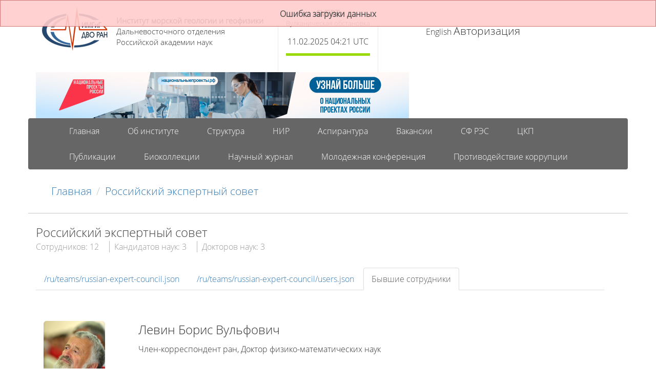

--- FILE ---
content_type: text/html; charset=utf-8
request_url: http://imgg.ru/ru/teams/russian-expert-council/retired_users
body_size: 5456
content:
<!DOCTYPE html>
<html>
<head>
<title>ИМГиГ ДВО РАН</title>
<meta name="csrf-param" content="authenticity_token" />
<meta name="csrf-token" content="O0HP5gyCGcQOifJTtYBcduX6FS3rAOIOtrreR1aYSQIP2p7db65j/X8lK9jpHUI483vITmkupIT+cUU8C61ZeQ==" />
<meta content='Землетрясение, цунами, прибрежное течение, волновая динамика, геодинамика, вулканы, вулканология, физика землетрясений' name='keywords'>
<meta content='width=device-width, initial-scale=1, user-scalable=yes' name='viewport'>

<link rel="stylesheet" media="all" href="/assets/application-89c3ea50a57b0f68c1a2de02fc855d4df84832a4c4acb749dd2b6fdffa95b74d.css" data-turbolinks-track="true" />



<script src="/assets/application-d885fb6a09344200bcc011042a48fb90de38349128c823e8c6270f554be5ff90.js" data-turbolinks-track="true"></script>

<script src="/assets/leaflet/index-55fcc49452ffdd27bac7f4722594522acf19b3053d22f2eac69ee3ec9f143395.js" data-turbolinks-track="true"></script>








</head>
<body>
<div id='wrap'>
<div class='flash-container'>
</div>

<noscript>
<div class='noscript-message'>
Поддержка JavaScript не обнаружена. Полноценная работа сайта не гарантируется.
<br>
Пожалуйста, включите JavaScript в своём браузере.
</div>
</noscript>

<header class='container style-header'>
<div class='row'>
<div class='logo-block col-lg-5 col-md-5 col-sm-12 col-xs-12 border-logo'>
<div class='logo'>
<a href="http://imgg.ru/ru"><img alt="imgg" class="leftimage" src="/assets/logos/logo-ru-8d2fc0dc51c7b9bae6217f18127868f0812439e28c61960eb50c0a869d155db0.png" /></a>
<p class='name'>
<strong>Институт морской геологии и геофизики</strong>
<br>
<span class='hidden-febras'>
Дальневосточного отделения
<br>
Российской академии наук
</br>
</span>
</p>
</div>
</div>
<div class='svert-block col-lg-2 col-md-3 col-sm-6 col-xs-6 border-svert'>
<div class='svert'>
<strong data-placement='bottom' data-toggle='tooltip' id='volcanos_map' title='Открыть карту вулканов'><a href="/ru/svert/map">SVERT</a></strong>
<br>
<p class='discription-services-header'>
Вулканическая обстановка
<div class='date-margin-services' data-placement='bottom' data-toggle='tooltip' id='svert-last-report-link' title='Последний отчет'></div>
<br>
<div id='header-svert-color'></div>
</br>
</p>
</div>
</div>
<div class='col-lg-3 hidden-md hidden-sm-hidden-xs'>
<div class='user'>
<p>
<a href="http://www.imgg.ru/en">English</a>

<a class="username" href="/ru/users/sign_in">Авторизация
</a></p>
</div>
</div>
</div>
<div class='row'>
<div class='col-lg-5 col-md-5 col-sm-12 col-xs-12'>
<div class='z2'>
<a href="https://национальныепроекты.рф/new-projects/"><img src="/assets/logos/12345-b05ae5ba44760a3e17a9035a1a13785ebd093378a21f7f999a96ec6cf927ee3d.jpg" alt="12345" /></a>
</div>
</div>
</div>
</header>

<nav class='navbar navbar-default background-navbar container navbar-margin-top' data-offset-top='100' data-spy='affix' role='navigation'>
<div class='navbar-header'>
<button class='navbar-toggle' data-target='#navbar' data-toggle='collapse' type='button'>
<span class='sr-only'>Toggle navigation</span>
<span class='icon-bar'></span>
<span class='icon-bar'></span>
<span class='icon-bar'></span>
</button>
<div class='navbar-brand'>
<p>
<a class="username" href="/ru/users/sign_in">Войти
<i class="fa fa-sign-in"></i>
</a></p>
</div>
</div>
<div class='collapse navbar-collapse link-navbar' id='navbar'>
<ul class='nav navbar-nav'>
<li>
<a href="http://imgg.ru/ru">Главная</a>
</li>
<li>
<a href="/ru/about">Об институте</a>
</li>
<li>
<a href="/ru/users">Структура</a>
</li>
<li>
<a href="/ru/science-research">НИР</a>
</li>
<li>
<a href="/ru/teams/education">Аспирантура</a>
</li>
<li>
<a href="/ru/vacancies">Вакансии</a>
</li>
<li>
<a href="http://sakh-res.imgg.ru">СФ РЭС</a>
</li>
<li>
<a href="http://ckp.imgg.ru">ЦКП</a>
</li>
<li>
<a href="http://books.imgg.ru">Публикации</a>
</li>
<li>
<a href="http://bio.imgg.ru">Биоколлекции</a>
</li>
<li>
<a href="http://journal.imgg.ru">Научный журнал</a>
</li>
<li>
<a href="https://sakhschool2025.tilda.ws/">Молодежная конференция</a>
</li>
<li>
<a href="/ru/corruption">Противодействие коррупции</a>
</li>
</ul>
</div>
</nav>

<div class='search-block container teams-border-bottom'>
<div id='breadcrumbs-container'>
<div class='col-lg-12 col-md-12 col-sm-12 col-xs-12'>
<ol class='breadcrumb'>
<li class='name-page'><a href="http://imgg.ru/ru">Главная</a></li>
<li class='name-page'><a href="/ru/teams/russian-expert-council">Российский экспертный совет</a></li>
</ol>
</div>

</div>
</div>
<div class='container margin-top-block'>
<div class='col-lg-12 col-md-12 col-sm-12 col-xs-12 team-show-tabs teams-show-lab-name teams-show-margin-left-block'>
<div id='title-container'>
<div class='col-lg-7 col-md-7 col-sm-9 col-xs-10'>
<a class="font-titles teams-show-small-name-lab team-title" href="/ru/teams/russian-expert-council">Российский экспертный совет</a>
<div>
<ul class='list-inline teams-show-scientific-degrees teams-show-lab-name'>
<li>Сотрудников: 12</li>
<li>Кандидатов наук: 3</li>
<li>Докторов наук: 3</li>
</ul>
</div>
</div>

</div>
<div class='col-lg-12 col-md-12 col-sm-12 hidden-xs margin-top-block'>
<ul class='nav nav-tabs'>
<li><a data-remote="true" href="/ru/teams/russian-expert-council.json">/ru/teams/russian-expert-council.json</a></li>
<li><a data-remote="true" href="/ru/teams/russian-expert-council/users.json">/ru/teams/russian-expert-council/users.json</a></li>
<li class="active"><a data-remote="true" href="/ru/teams/russian-expert-council/retired_users.json">Бывшие сотрудники</a></li>


</ul>
</div>
<div class='visible-xs'>
<select class='form-control tab-select'>
<option cvlass="font-titles" href="/ru/teams/russian-expert-council"><a href="/ru/teams/russian-expert-council">/ru/teams/russian-expert-council</a></option>
<option cvlass="font-titles" href="/ru/teams/russian-expert-council/users"><a href="/ru/teams/russian-expert-council/users">/ru/teams/russian-expert-council/users</a></option>
<option cvlass="font-titles" href="/ru/teams/russian-expert-council/retired_users" selected="selected"><a href="/ru/teams/russian-expert-council/retired_users">Бывшие сотрудники</a></option>
</select>
</div>
</div>
</div>
<div class='container margin-top-block'>
<div class='col-lg-12 col-md-12 col-sm-12 col-xs-12 team-show-tabs teams-show-lab-name teams-show-margin-left-block'>
<div id='content-container'>
<div class='teams-show-content'>
<p class='teams-show-margin-paragraph'>
<ul class='media-list list-unstyled col-lg-12 col-md-12 col-sm-12 col-xs-12 staff-index-text-center-xs-screen staff-border-bottom'>
<li class='media'>
<a class="col-lg-2 col-md-2 col-sm-2 col-xs-3" data-lightbox="image" href="/uploads/user/avatar/3/5307abcf1901539d5748421bc421d2c6.jpg"><img class="media-object img-responsive img-rounded staff-index-image staff-index-center-image-xs-screen" alt="Левин Борис Вульфович" src="/uploads/user/avatar/3/5307abcf1901539d5748421bc421d2c6.jpg" />
</a><div class='col-lg-10 col-md-10 col-sm-10 col-xs-9 media-body'>
<p class='media-heading font-titles'>
Левин Борис Вульфович
</p>
<p class='staff-text'>
Член-корреспондент ран, Доктор физико-математических наук
</p>
<a class="btn btn-users-edit staff-index-btn margin-top-block" href="/ru/users/boris-levin">Подробнее</a>
<a class="btn btn-users-edit staff-index-btn  margin-top-block" href="/ru/users/boris-levin/publications">Научные публикации</a>
</div>
</li>
</ul>
<ul class='media-list list-unstyled col-lg-12 col-md-12 col-sm-12 col-xs-12 staff-index-text-center-xs-screen staff-border-bottom'>
<li class='media'>
<a class="col-lg-2 col-md-2 col-sm-2 col-xs-3" data-lightbox="image" href="/uploads/user/avatar/73/6dca8e9ac4d001cc6b2ff100edfa0332.JPG"><img class="media-object img-responsive img-rounded staff-index-image staff-index-center-image-xs-screen" alt="Нагорных Татьяна Васильевна" src="/uploads/user/avatar/73/6dca8e9ac4d001cc6b2ff100edfa0332.JPG" />
</a><div class='col-lg-10 col-md-10 col-sm-10 col-xs-9 media-body'>
<p class='media-heading font-titles'>
Нагорных Татьяна Васильевна
</p>
<p class='staff-text'>

</p>
<a class="btn btn-users-edit staff-index-btn margin-top-block" href="/ru/users/tatyana-nagornyh">Подробнее</a>
<a class="btn btn-users-edit staff-index-btn  margin-top-block" href="/ru/users/tatyana-nagornyh/publications">Научные публикации</a>
</div>
</li>
</ul>
<ul class='media-list list-unstyled col-lg-12 col-md-12 col-sm-12 col-xs-12 staff-index-text-center-xs-screen staff-border-bottom'>
<li class='media'>
<a class="col-lg-2 col-md-2 col-sm-2 col-xs-3" data-lightbox="image" href="/uploads/user/avatar/24/21358af0d7d0aeca828a2faaec76adee.jpg"><img class="media-object img-responsive img-rounded staff-index-image staff-index-center-image-xs-screen" alt="Рыбин Александр Викторович" src="/uploads/user/avatar/24/21358af0d7d0aeca828a2faaec76adee.jpg" />
</a><div class='col-lg-10 col-md-10 col-sm-10 col-xs-9 media-body'>
<p class='media-heading font-titles'>
Рыбин Александр Викторович
</p>
<p class='staff-text'>
Кандидат геолого-минералогических наук
</p>
<a class="btn btn-users-edit staff-index-btn margin-top-block" href="/ru/users/aleksandr-rybin">Подробнее</a>
<a class="btn btn-users-edit staff-index-btn  margin-top-block" href="/ru/users/aleksandr-rybin/publications">Научные публикации</a>
</div>
</li>
</ul>

</p>
</div>
</div>
</div>
</div>

<div class='scrollup-block conatiner-fluid hidden-sm hidden-xs' id='scrollup'>
<img class="img-responsive" src="/assets/scrollup/button_up-9b62d0c10178aa815ad39db4cca5da96786ad5d2c73281c3231c3f5766d4ac20.png" alt="Button up" />
</div>

<footer class='background-footer'>
<nav class='navbar navbar-default footer-links-block navbar-margin-top' role='navigation'>
<div class='container border-bottom-gray color-text-footer'>
<div class='col-lg-3 col-md-3 col-sm-3 col-xs-3'>
<p class='min-height'>
<strong>
<a href="http://imgg.ru/ru">Главная</a>
</strong>
</p>
<p>
<a href="/ru/about">Об институте</a>
</p>
<p>
<a href="/ru/about/documents">Официальные документы</a>
</p>
<p>
<a href="/ru/imgg-history">История института</a>
</p>
<p>
<a href="/ru/users">Сотрудники</a>
</p>
<p>
<a href="/ru/vacancies">Вакансии</a>
</p>
<p>
<a href="/ru/contacts">Контакты</a>
</p>
<p>
<a href="/ru/teams/safety-service">Охрана труда</a>
</p>
<p>
<a href="/ru/corruption">Противодействие коррупции</a>
</p>
</div>
<div class='col-lg-3 col-md-3 col-sm-3 col-xs-3'>
<p class='min-height'>
<strong>
<a href="/ru/science-research">Научные исследования</a>
</strong>
</p>
<p>
<a href="/ru/science_projects">Текущие проекты</a>
</p>
<p>
<a href="/ru/teams/education">Аспирантура</a>
</p>
<p>
<a href="/ru/teams/russian-expert-council">Экспертный совет</a>
</p>
<p>
<a href="/ru/teams/scientific-council">Ученый совет</a>
</p>
<p>
<a href="/ru/teams/dissertation-council">Диссертационный совет</a>
</p>
<p>
<a href="/ru/dostup-k-bd">Доступ к базам данных</a>
</p>
<p>
<a href="/ru/young-scientists">Совет молодых ученых</a>
</p>
</div>
<div class='col-lg-3 col-md-3 col-sm-3 col-xs-3'>
<p class='min-height'>
<strong>
<a href="javascript:void(0)">Ресурсы</a>
</strong>
</p>
<p>
<a href="/ru/teams/svert">SVERT</a>
</p>
<p>
<a href="/ru/mineralogical-museum">Минералогический кабинет</a>
</p>
<p>
<a href="https://mail.imgg.ru/">Почтовый сервис</a>
</p>
<p>
<a href="/ru/information-base">Информационная база</a>
</p>
</div>
<div class='col-lg-3 col-md-3 col-sm-3 col-xs-3'>
<p class='min-height'>
<strong>
<a href="/ru/teams/press-service">Пресс-служба</a>
</strong>
</p>
<p>
<a href="/ru/news">Новости</a>
</p>
<p>
<a href="/ru/announcements">Анонсы</a>
</p>
</div>
</div>
</nav>
<div class='container footer-adress-block border-bottom-gray color-text-footer'>
<a href="https://www.youtube.com/channel/UC5_NdRUZkifVEH0gQq4JpuQ"><i class="fa fa-youtube-square fa-2x icon-padding"></i>
</a><a href="https://vk.com/imgig"><i class="fa fa-vk fa-2x icon-padding"></i>
</a><a href="https://ok.ru/group/70000007820341"><i class="fa fa-odnoklassniki-square fa-2x icon-padding"></i>
</a><a href="/ru/rss"><i class="fa fa-rss fa-2x icon-padding"></i>
</a><p class='address-block dline'>
Федеральное государственное бюджетное учреждение науки
<br>
<span id='full-name-imgg'>
<strong>Институт морской геологии и геофизики</strong>
</span>
<br>
Дальневосточного отделения Российской академии наук (ИМГиГ ДВО РАН)
<br>
693022
Россия, г. Южно-Сахалинск, ул. Науки 1Б
</br>
</br>
</br>
</p>
<p id='telephone-email'>
+7 (4242) 791-517
<span class='email' data-user='akuan' data-website='ur.ggmi'></span>
</p>
</div>
<div class='container footer-copyright-block color-text-footer'>
<p>
<span id='copyright'>
&copy;
2026
ИМГиГ ДВО РАН
<div id='email-webmaster'><span class='email' data-user='retsambew' data-website='ur.ggmi'></span></div>
</span>
</p>
</div>
</footer>

<script>
  (function (d, w, c) {
      (w[c] = w[c] || []).push(function() {
          try {
              w.yaCounter48903722 = new Ya.Metrika({
                  id:48903722,
                  clickmap:true,
                  trackLinks:true,
                  accurateTrackBounce:true,
                  webvisor:true,
                  trackHash:true,
                  ecommerce:"dataLayer"
              });
          } catch(e) { }
      });
  
      var n = d.getElementsByTagName("script")[0],
          s = d.createElement("script"),
          f = function () { n.parentNode.insertBefore(s, n); };
      s.type = "text/javascript";
      s.async = true;
      s.src = "https://mc.yandex.ru/metrika/watch.js";
  
      if (w.opera == "[object Opera]") {
          d.addEventListener("DOMContentLoaded", f, false);
      } else { f(); }
  })(document, window, "yandex_metrika_callbacks");
</script>
<noscript>
<div>
<img alt='' src='https://mc.yandex.ru/watch/48903722' style='position:absolute; left:-9999px;'>
</div>
</noscript>

<script>
  (function(i,s,o,g,r,a,m){i['GoogleAnalyticsObject']=r;i[r]=i[r]||function(){
  (i[r].q=i[r].q||[]).push(arguments)},i[r].l=1*new Date();a=s.createElement(o),
  m=s.getElementsByTagName(o)[0];a.async=1;a.src=g;m.parentNode.insertBefore(a,m)
  })(window,document,'script','//www.google-analytics.com/analytics.js','ga');
  
  ga('create', 'UA-47326418-1', 'imgg.ru');
  ga('send', 'pageview');
</script>

</div>
</body>
</html>


--- FILE ---
content_type: text/css; charset=utf-8
request_url: http://imgg.ru/assets/leaflet/index.css
body_size: 13547
content:
div.leaflet-div-icon{text-align:center;vertical-align:middle;border-radius:4px;padding:2px 2px 0px 2px;font-size:small;margin:0px auto;font-family:"Helvetica Neue", Helvetica, Arial, sans-serif;width:auto;background:'#fff';background-color:#f5f5f5;background-image:-webkit-gradient(linear, 0 0, 0 100%, from(#fff), to(#e6e6e6));background-image:-webkit-linear-gradient(top, #fff, #e6e6e6);background-image:linear-gradient(top, #fff, #e6e6e6);background-repeat:repeat-x;filter:progid:DXImageTransform.Microsoft.gradient(startColorstr='#ffffff', endColorstr='#e6e6e6', GradientType=0);border-color:#e6e6e6 #e6e6e6 #bfbfbf;border-color:rgba(0,0,0,0.1) rgba(0,0,0,0.1) rgba(0,0,0,0.25);-webkit-filter:progid:dximagetransform.microsoft.gradient(enabled=false);filter:progid:dximagetransform.microsoft.gradient(enabled=false);border:1px solid #cccccc;border-bottom-color:#b3b3b3;border-radius:10px;box-shadow:inset 0 1px 0 rgba(255,255,255,0.2),0 1px 2px rgba(0,0,0,0.05)}div.leaflet-div-icon div{font-family:"Helvetica Neue", Helvetica, Arial, sans-serif;margin:0px;padding:0px;line-height:12px}div.leaflet-div-icon div div{display:block;font-size:xx-small}div.legend-content{margin:0px;padding:0px}div.legend-box{width:10px;height:10px;display:inline-block;margin-right:8px;border:solid 1px #000;margin-bottom:0px}div.leaflet-div-icon div div.legend-box{width:5px;height:5px;display:inline-block;margin-right:4px;margin-bottom:0px}div.leaflet-div-icon div div.key{margin:2px 4px 0px 0px;font-weight:bold;line-height:10px;display:inline-block}.data-layer-legend div{display:inline-block;font-size:small}.data-layer-legend .legend-box,.data-layer-legend .key{vertical-align:middle}.choropleth-text{font-size:x-small;font-family:"Helvetica Neue", Helvetica, Arial, sans-serif;vertical-align:middle;text-align:center}.scale-bars i{vertical-align:bottom;display:inline-block;background-color:silver;height:14px}.min-value,.max-value{vertical-align:middle;width:50px}.min-value{text-align:right;margin-right:6px}.max-value{text-align:left;margin-left:6px}.scale-value{text-align:center;position:relative}.data-layer-legend{padding:8px 0px 0px 0px}.scale-bars{vertical-align:middle;line-height:10px}.legend-title{font-weight:bold}.leaflet-popup-content{overflow:auto;max-height:300px}.palette-element{display:inline-block;width:12px;height:14px}.leaflet-control-legend{background-color:rgba(255,255,255,0.7);padding:0px;border-radius:4px;-webkit-border-radius:4px;-moz-border-radius:4px;max-height:70px;width:268px;box-shadow:0 1px 7px #999;overflow:hidden}.leaflet-control-legend.larger{max-height:50%;overflow:auto}.leaflet-control-legend .legend{padding:10px}.leaflet-control-legend i{background-image:none;vertical-align:text-bottom}.photo{width:100%;height:100%;padding:2px;background-color:white;box-shadow:2px 2px 3px rgba(100,100,100,0.5);opacity:0;-webkit-transition:opacity 1s;transition:opacity 1s}.photo-info{background-color:rgba(0,0,0,0.6);padding:10px;position:absolute;top:0px;color:white;margin:2px}.photo-link{float:right;height:14px}.author-link{margin-left:2px;width:400px;display:block;font-style:italic;font-weight:bold}text.leaflet-svg-text{alignment-baseline:central;dominant-baseline:central;text-anchor:middle}.fullscreen-icon{background-image:url("icon-fullscreen.png")}.leaflet-retina .fullscreen-icon{background-image:url("icon-fullscreen-2x.png");background-size:26px 26px}.leaflet-container:-webkit-full-screen{width:100% !important;height:100% !important;z-index:99999}.leaflet-pseudo-fullscreen{position:fixed !important;width:100% !important;height:100% !important;top:0px !important;left:0px !important;z-index:99999}.marker-cluster-small{background-color:rgba(253,156,115,0.3)}.marker-cluster-small div{background-color:rgba(241,128,23,0.3)}.marker-cluster-medium{background-color:rgba(253,156,115,0.3)}.marker-cluster-medium div{background-color:rgba(241,128,23,0.3)}.marker-cluster-large{background-color:rgba(253,156,115,0.3)}.marker-cluster-large div{background-color:rgba(241,128,23,0.3)}.leaflet-oldie .marker-cluster-small{background-color:#b5e28c}.leaflet-oldie .marker-cluster-small div{background-color:#6ecc39}.leaflet-oldie .marker-cluster-medium{background-color:#f1d357}.leaflet-oldie .marker-cluster-medium div{background-color:#f0c20c}.leaflet-oldie .marker-cluster-large{background-color:#fd9c73}.leaflet-oldie .marker-cluster-large div{background-color:#f18017}.marker-cluster{background-clip:padding-box;border-radius:20px}.marker-cluster div{width:30px;height:30px;margin-left:5px;margin-top:5px;text-align:center;border-radius:15px;font:12px "Helvetica Neue", Arial, Helvetica, sans-serif}.marker-cluster span{line-height:30px}.leaflet-cluster-anim .leaflet-marker-icon,.leaflet-cluster-anim .leaflet-marker-shadow{-webkit-transition:-webkit-transform 0.3s ease-out, opacity 0.3s ease-in;transition:transform 0.3s ease-out, opacity 0.3s ease-in}.leaflet-control-zoomhome a{font:bold 18px "Lucida Console",Monaco,monospace}.leaflet-map-pane,.leaflet-tile,.leaflet-marker-icon,.leaflet-marker-shadow,.leaflet-tile-pane,.leaflet-tile-container,.leaflet-overlay-pane,.leaflet-shadow-pane,.leaflet-marker-pane,.leaflet-popup-pane,.leaflet-overlay-pane svg,.leaflet-zoom-box,.leaflet-image-layer,.leaflet-layer{position:absolute;left:0;top:0}.leaflet-container{overflow:hidden;-ms-touch-action:none}.leaflet-tile,.leaflet-marker-icon,.leaflet-marker-shadow{-webkit-user-select:none;-moz-user-select:none;-ms-user-select:none;user-select:none;-webkit-user-drag:none}.leaflet-marker-icon,.leaflet-marker-shadow{display:block}.leaflet-container img{max-width:none !important}.leaflet-container img.leaflet-image-layer{max-width:15000px !important}.leaflet-tile{-webkit-filter:inherit;filter:inherit;visibility:hidden}.leaflet-tile-loaded{visibility:inherit}.leaflet-zoom-box{width:0;height:0}.leaflet-overlay-pane svg{-moz-user-select:none}.leaflet-tile-pane{z-index:2}.leaflet-objects-pane{z-index:3}.leaflet-overlay-pane{z-index:4}.leaflet-shadow-pane{z-index:5}.leaflet-marker-pane{z-index:6}.leaflet-popup-pane{z-index:7}.leaflet-vml-shape{width:1px;height:1px}.lvml{behavior:url(#default#VML);display:inline-block;position:absolute}.leaflet-control{position:relative;z-index:7;pointer-events:auto}.leaflet-top,.leaflet-bottom{position:absolute;z-index:1000;pointer-events:none}.leaflet-top{top:0}.leaflet-right{right:0}.leaflet-bottom{bottom:0}.leaflet-left{left:0}.leaflet-control{float:left;clear:both}.leaflet-right .leaflet-control{float:right}.leaflet-top .leaflet-control{margin-top:10px}.leaflet-bottom .leaflet-control{margin-bottom:10px}.leaflet-left .leaflet-control{margin-left:10px}.leaflet-right .leaflet-control{margin-right:10px}.leaflet-fade-anim .leaflet-tile,.leaflet-fade-anim .leaflet-popup{opacity:0;-webkit-transition:opacity 0.2s linear;transition:opacity 0.2s linear}.leaflet-fade-anim .leaflet-tile-loaded,.leaflet-fade-anim .leaflet-map-pane .leaflet-popup{opacity:1}.leaflet-zoom-anim .leaflet-zoom-animated{-webkit-transition:-webkit-transform 0.25s cubic-bezier(0, 0, 0.25, 1);transition:transform 0.25s cubic-bezier(0, 0, 0.25, 1)}.leaflet-zoom-anim .leaflet-tile,.leaflet-pan-anim .leaflet-tile,.leaflet-touching .leaflet-zoom-animated{-webkit-transition:none;transition:none}.leaflet-zoom-anim .leaflet-zoom-hide{visibility:hidden}.leaflet-clickable{cursor:pointer}.leaflet-container{cursor:-webkit-grab;cursor:-moz-grab}.leaflet-popup-pane,.leaflet-control{cursor:auto}.leaflet-dragging .leaflet-container,.leaflet-dragging .leaflet-clickable{cursor:move;cursor:-webkit-grabbing;cursor:-moz-grabbing}.leaflet-container{background:#ddd;outline:0}.leaflet-container a{color:#0078A8}.leaflet-container a.leaflet-active{outline:2px solid orange}.leaflet-zoom-box{border:2px dotted #38f;background:rgba(255,255,255,0.5)}.leaflet-container{font:12px/1.5 "Helvetica Neue", Arial, Helvetica, sans-serif}.leaflet-bar{box-shadow:0 1px 5px rgba(0,0,0,0.65);border-radius:4px}.leaflet-bar a,.leaflet-bar a:hover{background-color:#fff;border-bottom:1px solid #ccc;width:26px;height:26px;line-height:26px;display:block;text-align:center;text-decoration:none;color:black}.leaflet-bar a,.leaflet-control-layers-toggle{background-position:50% 50%;background-repeat:no-repeat;display:block}.leaflet-bar a:hover{background-color:#f4f4f4}.leaflet-bar a:first-child{border-top-left-radius:4px;border-top-right-radius:4px}.leaflet-bar a:last-child{border-bottom-left-radius:4px;border-bottom-right-radius:4px;border-bottom:none}.leaflet-bar a.leaflet-disabled{cursor:default;background-color:#f4f4f4;color:#bbb}.leaflet-touch .leaflet-bar a{width:30px;height:30px;line-height:30px}.leaflet-control-zoom-in,.leaflet-control-zoom-out{font:bold 18px 'Lucida Console', Monaco, monospace;text-indent:1px}.leaflet-control-zoom-out{font-size:20px}.leaflet-touch .leaflet-control-zoom-in{font-size:22px}.leaflet-touch .leaflet-control-zoom-out{font-size:24px}.leaflet-control-layers{box-shadow:0 1px 5px rgba(0,0,0,0.4);background:#fff;border-radius:5px}.leaflet-control-layers-toggle{background-image:url(layers.png);width:36px;height:36px}.leaflet-retina .leaflet-control-layers-toggle{background-image:url(layers-2x.png);background-size:26px 26px}.leaflet-touch .leaflet-control-layers-toggle{width:44px;height:44px}.leaflet-control-layers .leaflet-control-layers-list,.leaflet-control-layers-expanded .leaflet-control-layers-toggle{display:none}.leaflet-control-layers-expanded .leaflet-control-layers-list{display:block;position:relative}.leaflet-control-layers-expanded{padding:6px 10px 6px 6px;color:#333;background:#fff}.leaflet-control-layers-selector{margin-top:2px;position:relative;top:1px}.leaflet-control-layers label{display:block}.leaflet-control-layers-separator{height:0;border-top:1px solid #ddd;margin:5px -10px 5px -6px}.leaflet-container .leaflet-control-attribution{background:#fff;background:rgba(255,255,255,0.7);margin:0}.leaflet-control-attribution,.leaflet-control-scale-line{padding:0 5px;color:#333}.leaflet-control-attribution a{text-decoration:none}.leaflet-control-attribution a:hover{text-decoration:underline}.leaflet-container .leaflet-control-attribution,.leaflet-container .leaflet-control-scale{font-size:11px}.leaflet-left .leaflet-control-scale{margin-left:5px}.leaflet-bottom .leaflet-control-scale{margin-bottom:5px}.leaflet-control-scale-line{border:2px solid #777;border-top:none;line-height:1.1;padding:2px 5px 1px;font-size:11px;white-space:nowrap;overflow:hidden;box-sizing:content-box;background:#fff;background:rgba(255,255,255,0.5)}.leaflet-control-scale-line:not(:first-child){border-top:2px solid #777;border-bottom:none;margin-top:-2px}.leaflet-control-scale-line:not(:first-child):not(:last-child){border-bottom:2px solid #777}.leaflet-touch .leaflet-control-attribution,.leaflet-touch .leaflet-control-layers,.leaflet-touch .leaflet-bar{box-shadow:none}.leaflet-touch .leaflet-control-layers,.leaflet-touch .leaflet-bar{border:2px solid rgba(0,0,0,0.2);background-clip:padding-box}.leaflet-popup{position:absolute;text-align:center}.leaflet-popup-content-wrapper{padding:1px;text-align:left;border-radius:12px}.leaflet-popup-content{margin:13px 19px;line-height:1.4}.leaflet-popup-content p{margin:18px 0}.leaflet-popup-tip-container{margin:0 auto;width:40px;height:20px;position:relative;overflow:hidden}.leaflet-popup-tip{width:17px;height:17px;padding:1px;margin:-10px auto 0;-webkit-transform:rotate(45deg);-ms-transform:rotate(45deg);transform:rotate(45deg)}.leaflet-popup-content-wrapper,.leaflet-popup-tip{background:white;box-shadow:0 3px 14px rgba(0,0,0,0.4)}.leaflet-container a.leaflet-popup-close-button{position:absolute;top:0;right:0;padding:4px 4px 0 0;text-align:center;width:18px;height:14px;font:16px/14px Tahoma, Verdana, sans-serif;color:#c3c3c3;text-decoration:none;font-weight:bold;background:transparent}.leaflet-container a.leaflet-popup-close-button:hover{color:#999}.leaflet-popup-scrolled{overflow:auto;border-bottom:1px solid #ddd;border-top:1px solid #ddd}.leaflet-oldie .leaflet-popup-content-wrapper{zoom:1}.leaflet-oldie .leaflet-popup-tip{width:24px;margin:0 auto;-ms-filter:"progid:DXImageTransform.Microsoft.Matrix(M11=0.70710678, M12=0.70710678, M21=-0.70710678, M22=0.70710678)";filter:progid:DXImageTransform.Microsoft.Matrix(M11=0.70710678, M12=0.70710678, M21=-0.70710678, M22=0.70710678)}.leaflet-oldie .leaflet-popup-tip-container{margin-top:-1px}.leaflet-oldie .leaflet-control-zoom,.leaflet-oldie .leaflet-control-layers,.leaflet-oldie .leaflet-popup-content-wrapper,.leaflet-oldie .leaflet-popup-tip{border:1px solid #999}.leaflet-div-icon{background:#fff;border:1px solid #666}.leaflet-label{background:#ebebeb;background:rgba(235,235,235,0);background-clip:padding-box;border-color:#777;border-color:transparent;border-radius:4px;border-style:solid;border-width:4px;color:#111;display:block;font:12px/20px "Helvetica Neue", Arial, Helvetica, sans-serif;font-weight:bold;padding:1px 6px;position:absolute;-webkit-user-select:none;-moz-user-select:none;-ms-user-select:none;user-select:none;pointer-events:none;white-space:nowrap;z-index:6}.leaflet-label.leaflet-clickable{cursor:pointer;pointer-events:auto}.leaflet-label:before,.leaflet-label:after{border-top:6px solid transparent;border-bottom:6px solid transparent;content:none;position:absolute;top:5px}.leaflet-label:before{border-right:6px solid black;border-right-color:inherit;left:-10px}.leaflet-label:after{border-left:6px solid black;border-left-color:inherit;right:-10px}.leaflet-label-right:before,.leaflet-label-left:after{content:""}


--- FILE ---
content_type: text/css; charset=utf-8
request_url: http://imgg.ru/assets/scrollup/index.css
body_size: 309
content:
#scrollup{position:fixed;z-index:999;opacity:0.8;padding:15px 10px 10px;float:right;right:5px;bottom:150px;display:none;cursor:pointer}#scrollup img{width:50px}@media (min-width: 1500px){.scrollup-block{margin-right:80px}}@media (max-width: 1500px){.scrollup-block{margin-right:0px}#scrollup img{width:40px}}


--- FILE ---
content_type: text/plain
request_url: https://www.google-analytics.com/j/collect?v=1&_v=j102&a=339023289&t=pageview&_s=1&dl=http%3A%2F%2Fimgg.ru%2Fru%2Fteams%2Frussian-expert-council%2Fretired_users&ul=en-us%40posix&dt=%D0%98%D0%9C%D0%93%D0%B8%D0%93%20%D0%94%D0%92%D0%9E%20%D0%A0%D0%90%D0%9D&sr=1280x720&vp=1280x720&_u=IEBAAAABAAAAACAAI~&jid=342754025&gjid=1095285378&cid=888952722.1769639941&tid=UA-47326418-1&_gid=2080577314.1769639941&_r=1&_slc=1&z=463329992
body_size: -282
content:
2,cG-VVR0GXFPVK

--- FILE ---
content_type: application/javascript
request_url: http://imgg.ru/assets/leaflet/index-55fcc49452ffdd27bac7f4722594522acf19b3053d22f2eac69ee3ec9f143395.js
body_size: 284295
content:
!function(t,e,i){var n=t.L,o={};o.version="0.7.3","object"==typeof module&&"object"==typeof module.exports?module.exports=o:"function"==typeof define&&define.amd&&define(o),o.noConflict=function(){return t.L=n,this},t.L=o,o.Util={extend:function(t){var e,i,n,o,s=Array.prototype.slice.call(arguments,1);for(i=0,n=s.length;n>i;i++){o=s[i]||{};for(e in o)o.hasOwnProperty(e)&&(t[e]=o[e])}return t},bind:function(t,e){var i=arguments.length>2?Array.prototype.slice.call(arguments,2):null;return function(){return t.apply(e,i||arguments)}},stamp:function(){var t=0,e="_leaflet_id";return function(i){return i[e]=i[e]||++t,i[e]}}(),invokeEach:function(t,e,i){var n,o;if("object"==typeof t){o=Array.prototype.slice.call(arguments,3);for(n in t)e.apply(i,[n,t[n]].concat(o));return!0}return!1},limitExecByInterval:function(t,e,i){var n,o;return function s(){var a=arguments;return n?void(o=!0):(n=!0,setTimeout(function(){n=!1,o&&(s.apply(i,a),o=!1)},e),void t.apply(i,a))}},falseFn:function(){return!1},formatNum:function(t,e){var i=Math.pow(10,e||5);return Math.round(t*i)/i},trim:function(t){return t.trim?t.trim():t.replace(/^\s+|\s+$/g,"")},splitWords:function(t){return o.Util.trim(t).split(/\s+/)},setOptions:function(t,e){return t.options=o.extend({},t.options,e),t.options},getParamString:function(t,e,i){var n=[];for(var o in t)n.push(encodeURIComponent(i?o.toUpperCase():o)+"="+encodeURIComponent(t[o]));return(e&&-1!==e.indexOf("?")?"&":"?")+n.join("&")},template:function(t,e){return t.replace(/\{ *([\w_]+) *\}/g,function(t,n){var o=e[n];if(o===i)throw new Error("No value provided for variable "+t);return"function"==typeof o&&(o=o(e)),o})},isArray:Array.isArray||function(t){return"[object Array]"===Object.prototype.toString.call(t)},emptyImageUrl:"[data-uri]"},function(){function e(e){var i,n,o=["webkit","moz","o","ms"];for(i=0;i<o.length&&!n;i++)n=t[o[i]+e];return n}function i(e){var i=+new Date,o=Math.max(0,16-(i-n));return n=i+o,t.setTimeout(e,o)}var n=0,s=t.requestAnimationFrame||e("RequestAnimationFrame")||i,a=t.cancelAnimationFrame||e("CancelAnimationFrame")||e("CancelRequestAnimationFrame")||function(e){t.clearTimeout(e)};o.Util.requestAnimFrame=function(e,n,a,r){return e=o.bind(e,n),a&&s===i?void e():s.call(t,e,r)},o.Util.cancelAnimFrame=function(e){e&&a.call(t,e)}}(),o.extend=o.Util.extend,o.bind=o.Util.bind,o.stamp=o.Util.stamp,o.setOptions=o.Util.setOptions,o.Class=function(){},o.Class.extend=function(t){var e=function(){this.initialize&&this.initialize.apply(this,arguments),this._initHooks&&this.callInitHooks()},i=function(){};i.prototype=this.prototype;var n=new i;n.constructor=e,e.prototype=n;for(var s in this)this.hasOwnProperty(s)&&"prototype"!==s&&(e[s]=this[s]);t.statics&&(o.extend(e,t.statics),delete t.statics),t.includes&&(o.Util.extend.apply(null,[n].concat(t.includes)),delete t.includes),t.options&&n.options&&(t.options=o.extend({},n.options,t.options)),o.extend(n,t),n._initHooks=[];var a=this;return e.__super__=a.prototype,n.callInitHooks=function(){if(!this._initHooksCalled){a.prototype.callInitHooks&&a.prototype.callInitHooks.call(this),this._initHooksCalled=!0;for(var t=0,e=n._initHooks.length;e>t;t++)n._initHooks[t].call(this)}},e},o.Class.include=function(t){o.extend(this.prototype,t)},o.Class.mergeOptions=function(t){o.extend(this.prototype.options,t)},o.Class.addInitHook=function(t){var e=Array.prototype.slice.call(arguments,1),i="function"==typeof t?t:function(){this[t].apply(this,e)};this.prototype._initHooks=this.prototype._initHooks||[],this.prototype._initHooks.push(i)};var s="_leaflet_events";o.Mixin={},o.Mixin.Events={addEventListener:function(t,e,i){if(o.Util.invokeEach(t,this.addEventListener,this,e,i))return this;var n,a,r,l,h,u,c,d=this[s]=this[s]||{},f=i&&i!==this&&o.stamp(i);for(t=o.Util.splitWords(t),n=0,a=t.length;a>n;n++)r={action:e,context:i||this},l=t[n],f?(h=l+"_idx",u=h+"_len",c=d[h]=d[h]||{},c[f]||(c[f]=[],d[u]=(d[u]||0)+1),c[f].push(r)):(d[l]=d[l]||[],d[l].push(r));return this},hasEventListeners:function(t){var e=this[s];return!!e&&(t in e&&e[t].length>0||t+"_idx"in e&&e[t+"_idx_len"]>0)},removeEventListener:function(t,e,i){if(!this[s])return this;if(!t)return this.clearAllEventListeners();if(o.Util.invokeEach(t,this.removeEventListener,this,e,i))return this;var n,a,r,l,h,u,c,d,f,p=this[s],_=i&&i!==this&&o.stamp(i);for(t=o.Util.splitWords(t),n=0,a=t.length;a>n;n++)if(r=t[n],u=r+"_idx",c=u+"_len",d=p[u],e){if(l=_&&d?d[_]:p[r]){for(h=l.length-1;h>=0;h--)l[h].action!==e||i&&l[h].context!==i||(f=l.splice(h,1),f[0].action=o.Util.falseFn);i&&d&&0===l.length&&(delete d[_],p[c]--)}}else delete p[r],delete p[u],delete p[c];return this},clearAllEventListeners:function(){return delete this[s],this},fireEvent:function(t,e){if(!this.hasEventListeners(t))return this;var i,n,a,r,l,h=o.Util.extend({},e,{type:t,target:this}),u=this[s];if(u[t])for(i=u[t].slice(),n=0,a=i.length;a>n;n++)i[n].action.call(i[n].context,h);r=u[t+"_idx"];for(l in r)if(i=r[l].slice())for(n=0,a=i.length;a>n;n++)i[n].action.call(i[n].context,h);return this},addOneTimeEventListener:function(t,e,i){if(o.Util.invokeEach(t,this.addOneTimeEventListener,this,e,i))return this;var n=o.bind(function(){this.removeEventListener(t,e,i).removeEventListener(t,n,i)},this);return this.addEventListener(t,e,i).addEventListener(t,n,i)}},o.Mixin.Events.on=o.Mixin.Events.addEventListener,o.Mixin.Events.off=o.Mixin.Events.removeEventListener,o.Mixin.Events.once=o.Mixin.Events.addOneTimeEventListener,o.Mixin.Events.fire=o.Mixin.Events.fireEvent,function(){var n="ActiveXObject"in t,s=n&&!e.addEventListener,a=navigator.userAgent.toLowerCase(),r=-1!==a.indexOf("webkit"),l=-1!==a.indexOf("chrome"),h=-1!==a.indexOf("phantom"),u=-1!==a.indexOf("android"),c=-1!==a.search("android [23]"),d=-1!==a.indexOf("gecko"),f=typeof orientation!=i+"",p=t.navigator&&t.navigator.msPointerEnabled&&t.navigator.msMaxTouchPoints&&!t.PointerEvent,_=t.PointerEvent&&t.navigator.pointerEnabled&&t.navigator.maxTouchPoints||p,m="devicePixelRatio"in t&&t.devicePixelRatio>1||"matchMedia"in t&&t.matchMedia("(min-resolution:144dpi)")&&t.matchMedia("(min-resolution:144dpi)").matches,g=e.documentElement,L=n&&"transition"in g.style,y="WebKitCSSMatrix"in t&&"m11"in new t.WebKitCSSMatrix&&!c,v="MozPerspective"in g.style,b="OTransition"in g.style,P=!t.L_DISABLE_3D&&(L||y||v||b)&&!h,x=!t.L_NO_TOUCH&&!h&&function(){var t="ontouchstart";if(_||t in g)return!0;var i=e.createElement("div"),n=!1;return i.setAttribute?(i.setAttribute(t,"return;"),"function"==typeof i[t]&&(n=!0),i.removeAttribute(t),i=null,n):!1}();o.Browser={ie:n,ielt9:s,webkit:r,gecko:d&&!r&&!t.opera&&!n,android:u,android23:c,chrome:l,ie3d:L,webkit3d:y,gecko3d:v,opera3d:b,any3d:P,mobile:f,mobileWebkit:f&&r,mobileWebkit3d:f&&y,mobileOpera:f&&t.opera,touch:x,msPointer:p,pointer:_,retina:m}}(),o.Point=function(t,e,i){this.x=i?Math.round(t):t,this.y=i?Math.round(e):e},o.Point.prototype={clone:function(){return new o.Point(this.x,this.y)},add:function(t){return this.clone()._add(o.point(t))},_add:function(t){return this.x+=t.x,this.y+=t.y,this},subtract:function(t){return this.clone()._subtract(o.point(t))},_subtract:function(t){return this.x-=t.x,this.y-=t.y,this},divideBy:function(t){return this.clone()._divideBy(t)},_divideBy:function(t){return this.x/=t,this.y/=t,this},multiplyBy:function(t){return this.clone()._multiplyBy(t)},_multiplyBy:function(t){return this.x*=t,this.y*=t,this},round:function(){return this.clone()._round()},_round:function(){return this.x=Math.round(this.x),this.y=Math.round(this.y),this},floor:function(){return this.clone()._floor()},_floor:function(){return this.x=Math.floor(this.x),this.y=Math.floor(this.y),this},distanceTo:function(t){t=o.point(t);var e=t.x-this.x,i=t.y-this.y;return Math.sqrt(e*e+i*i)},equals:function(t){return t=o.point(t),t.x===this.x&&t.y===this.y},contains:function(t){return t=o.point(t),Math.abs(t.x)<=Math.abs(this.x)&&Math.abs(t.y)<=Math.abs(this.y)},toString:function(){return"Point("+o.Util.formatNum(this.x)+", "+o.Util.formatNum(this.y)+")"}},o.point=function(t,e,n){return t instanceof o.Point?t:o.Util.isArray(t)?new o.Point(t[0],t[1]):t===i||null===t?t:new o.Point(t,e,n)},o.Bounds=function(t,e){if(t)for(var i=e?[t,e]:t,n=0,o=i.length;o>n;n++)this.extend(i[n])},o.Bounds.prototype={extend:function(t){return t=o.point(t),this.min||this.max?(this.min.x=Math.min(t.x,this.min.x),this.max.x=Math.max(t.x,this.max.x),this.min.y=Math.min(t.y,this.min.y),this.max.y=Math.max(t.y,this.max.y)):(this.min=t.clone(),this.max=t.clone()),this},getCenter:function(t){return new o.Point((this.min.x+this.max.x)/2,(this.min.y+this.max.y)/2,t)},getBottomLeft:function(){return new o.Point(this.min.x,this.max.y)},getTopRight:function(){return new o.Point(this.max.x,this.min.y)},getSize:function(){return this.max.subtract(this.min)},contains:function(t){var e,i;return t="number"==typeof t[0]||t instanceof o.Point?o.point(t):o.bounds(t),t instanceof o.Bounds?(e=t.min,i=t.max):e=i=t,e.x>=this.min.x&&i.x<=this.max.x&&e.y>=this.min.y&&i.y<=this.max.y},intersects:function(t){t=o.bounds(t);var e=this.min,i=this.max,n=t.min,s=t.max,a=s.x>=e.x&&n.x<=i.x,r=s.y>=e.y&&n.y<=i.y;return a&&r},isValid:function(){return!(!this.min||!this.max)}},o.bounds=function(t,e){return!t||t instanceof o.Bounds?t:new o.Bounds(t,e)},o.Transformation=function(t,e,i,n){this._a=t,this._b=e,this._c=i,this._d=n},o.Transformation.prototype={transform:function(t,e){return this._transform(t.clone(),e)},_transform:function(t,e){return e=e||1,t.x=e*(this._a*t.x+this._b),t.y=e*(this._c*t.y+this._d),t},untransform:function(t,e){return e=e||1,new o.Point((t.x/e-this._b)/this._a,(t.y/e-this._d)/this._c)}},o.DomUtil={get:function(t){return"string"==typeof t?e.getElementById(t):t},getStyle:function(t,i){var n=t.style[i];if(!n&&t.currentStyle&&(n=t.currentStyle[i]),(!n||"auto"===n)&&e.defaultView){var o=e.defaultView.getComputedStyle(t,null);n=o?o[i]:null}return"auto"===n?null:n},getViewportOffset:function(t){var i,n=0,s=0,a=t,r=e.body,l=e.documentElement;do{if(n+=a.offsetTop||0,s+=a.offsetLeft||0,n+=parseInt(o.DomUtil.getStyle(a,"borderTopWidth"),10)||0,s+=parseInt(o.DomUtil.getStyle(a,"borderLeftWidth"),10)||0,i=o.DomUtil.getStyle(a,"position"),a.offsetParent===r&&"absolute"===i)break;if("fixed"===i){n+=r.scrollTop||l.scrollTop||0,s+=r.scrollLeft||l.scrollLeft||0;break}if("relative"===i&&!a.offsetLeft){var h=o.DomUtil.getStyle(a,"width"),u=o.DomUtil.getStyle(a,"max-width"),c=a.getBoundingClientRect();("none"!==h||"none"!==u)&&(s+=c.left+a.clientLeft),n+=c.top+(r.scrollTop||l.scrollTop||0);break}a=a.offsetParent}while(a);a=t;do{if(a===r)break;n-=a.scrollTop||0,s-=a.scrollLeft||0,a=a.parentNode}while(a);return new o.Point(s,n)},documentIsLtr:function(){return o.DomUtil._docIsLtrCached||(o.DomUtil._docIsLtrCached=!0,o.DomUtil._docIsLtr="ltr"===o.DomUtil.getStyle(e.body,"direction")),o.DomUtil._docIsLtr},create:function(t,i,n){var o=e.createElement(t);return o.className=i,n&&n.appendChild(o),o},hasClass:function(t,e){if(t.classList!==i)return t.classList.contains(e);var n=o.DomUtil._getClass(t);return n.length>0&&new RegExp("(^|\\s)"+e+"(\\s|$)").test(n)},addClass:function(t,e){if(t.classList!==i)for(var n=o.Util.splitWords(e),s=0,a=n.length;a>s;s++)t.classList.add(n[s]);else if(!o.DomUtil.hasClass(t,e)){var r=o.DomUtil._getClass(t);o.DomUtil._setClass(t,(r?r+" ":"")+e)}},removeClass:function(t,e){t.classList!==i?t.classList.remove(e):o.DomUtil._setClass(t,o.Util.trim((" "+o.DomUtil._getClass(t)+" ").replace(" "+e+" "," ")))},_setClass:function(t,e){t.className.baseVal===i?t.className=e:t.className.baseVal=e},_getClass:function(t){return t.className.baseVal===i?t.className:t.className.baseVal},setOpacity:function(t,e){if("opacity"in t.style)t.style.opacity=e;else if("filter"in t.style){var i=!1,n="DXImageTransform.Microsoft.Alpha";try{i=t.filters.item(n)}catch(o){if(1===e)return}e=Math.round(100*e),i?(i.Enabled=100!==e,i.Opacity=e):t.style.filter+=" progid:"+n+"(opacity="+e+")"}},testProp:function(t){for(var i=e.documentElement.style,n=0;n<t.length;n++)if(t[n]in i)return t[n];return!1},getTranslateString:function(t){var e=o.Browser.webkit3d,i="translate"+(e?"3d":"")+"(",n=(e?",0":"")+")";return i+t.x+"px,"+t.y+"px"+n},getScaleString:function(t,e){var i=o.DomUtil.getTranslateString(e.add(e.multiplyBy(-1*t))),n=" scale("+t+") ";return i+n},setPosition:function(t,e,i){t._leaflet_pos=e,!i&&o.Browser.any3d?t.style[o.DomUtil.TRANSFORM]=o.DomUtil.getTranslateString(e):(t.style.left=e.x+"px",t.style.top=e.y+"px")},getPosition:function(t){return t._leaflet_pos}},o.DomUtil.TRANSFORM=o.DomUtil.testProp(["transform","WebkitTransform","OTransform","MozTransform","msTransform"]),o.DomUtil.TRANSITION=o.DomUtil.testProp(["webkitTransition","transition","OTransition","MozTransition","msTransition"]),o.DomUtil.TRANSITION_END="webkitTransition"===o.DomUtil.TRANSITION||"OTransition"===o.DomUtil.TRANSITION?o.DomUtil.TRANSITION+"End":"transitionend",function(){if("onselectstart"in e)o.extend(o.DomUtil,{disableTextSelection:function(){o.DomEvent.on(t,"selectstart",o.DomEvent.preventDefault)},enableTextSelection:function(){o.DomEvent.off(t,"selectstart",o.DomEvent.preventDefault)}});else{var i=o.DomUtil.testProp(["userSelect","WebkitUserSelect","OUserSelect","MozUserSelect","msUserSelect"]);o.extend(o.DomUtil,{disableTextSelection:function(){if(i){var t=e.documentElement.style;this._userSelect=t[i],t[i]="none"}},enableTextSelection:function(){i&&(e.documentElement.style[i]=this._userSelect,delete this._userSelect)}})}o.extend(o.DomUtil,{disableImageDrag:function(){o.DomEvent.on(t,"dragstart",o.DomEvent.preventDefault)},enableImageDrag:function(){o.DomEvent.off(t,"dragstart",o.DomEvent.preventDefault)}})}(),o.LatLng=function(t,e,n){if(t=parseFloat(t),e=parseFloat(e),isNaN(t)||isNaN(e))throw new Error("Invalid LatLng object: ("+t+", "+e+")");this.lat=t,this.lng=e,n!==i&&(this.alt=parseFloat(n))},o.extend(o.LatLng,{DEG_TO_RAD:Math.PI/180,RAD_TO_DEG:180/Math.PI,MAX_MARGIN:1e-9}),o.LatLng.prototype={equals:function(t){if(!t)return!1;t=o.latLng(t);var e=Math.max(Math.abs(this.lat-t.lat),Math.abs(this.lng-t.lng));return e<=o.LatLng.MAX_MARGIN},toString:function(t){return"LatLng("+o.Util.formatNum(this.lat,t)+", "+o.Util.formatNum(this.lng,t)+")"},distanceTo:function(t){t=o.latLng(t);var e=6378137,i=o.LatLng.DEG_TO_RAD,n=(t.lat-this.lat)*i,s=(t.lng-this.lng)*i,a=this.lat*i,r=t.lat*i,l=Math.sin(n/2),h=Math.sin(s/2),u=l*l+h*h*Math.cos(a)*Math.cos(r);return 2*e*Math.atan2(Math.sqrt(u),Math.sqrt(1-u))},wrap:function(t,e){var i=this.lng;return t=t||-180,e=e||180,i=(i+e)%(e-t)+(t>i||i===e?e:t),new o.LatLng(this.lat,i)}},o.latLng=function(t,e){return t instanceof o.LatLng?t:o.Util.isArray(t)?"number"==typeof t[0]||"string"==typeof t[0]?new o.LatLng(t[0],t[1],t[2]):null:t===i||null===t?t:"object"==typeof t&&"lat"in t?new o.LatLng(t.lat,"lng"in t?t.lng:t.lon):e===i?null:new o.LatLng(t,e)},o.LatLngBounds=function(t,e){if(t)for(var i=e?[t,e]:t,n=0,o=i.length;o>n;n++)this.extend(i[n])},o.LatLngBounds.prototype={extend:function(t){if(!t)return this;var e=o.latLng(t);return t=null!==e?e:o.latLngBounds(t),t instanceof o.LatLng?this._southWest||this._northEast?(this._southWest.lat=Math.min(t.lat,this._southWest.lat),this._southWest.lng=Math.min(t.lng,this._southWest.lng),this._northEast.lat=Math.max(t.lat,this._northEast.lat),this._northEast.lng=Math.max(t.lng,this._northEast.lng)):(this._southWest=new o.LatLng(t.lat,t.lng),this._northEast=new o.LatLng(t.lat,t.lng)):t instanceof o.LatLngBounds&&(this.extend(t._southWest),this.extend(t._northEast)),this},pad:function(t){var e=this._southWest,i=this._northEast,n=Math.abs(e.lat-i.lat)*t,s=Math.abs(e.lng-i.lng)*t;return new o.LatLngBounds(new o.LatLng(e.lat-n,e.lng-s),new o.LatLng(i.lat+n,i.lng+s))},getCenter:function(){return new o.LatLng((this._southWest.lat+this._northEast.lat)/2,(this._southWest.lng+this._northEast.lng)/2)},getSouthWest:function(){return this._southWest},getNorthEast:function(){return this._northEast},getNorthWest:function(){return new o.LatLng(this.getNorth(),this.getWest())},getSouthEast:function(){return new o.LatLng(this.getSouth(),this.getEast())},getWest:function(){return this._southWest.lng},getSouth:function(){return this._southWest.lat},getEast:function(){return this._northEast.lng},getNorth:function(){return this._northEast.lat},contains:function(t){t="number"==typeof t[0]||t instanceof o.LatLng?o.latLng(t):o.latLngBounds(t);var e,i,n=this._southWest,s=this._northEast;return t instanceof o.LatLngBounds?(e=t.getSouthWest(),i=t.getNorthEast()):e=i=t,e.lat>=n.lat&&i.lat<=s.lat&&e.lng>=n.lng&&i.lng<=s.lng},intersects:function(t){t=o.latLngBounds(t);var e=this._southWest,i=this._northEast,n=t.getSouthWest(),s=t.getNorthEast(),a=s.lat>=e.lat&&n.lat<=i.lat,r=s.lng>=e.lng&&n.lng<=i.lng;return a&&r},toBBoxString:function(){return[this.getWest(),this.getSouth(),this.getEast(),this.getNorth()].join(",")},equals:function(t){return t?(t=o.latLngBounds(t),this._southWest.equals(t.getSouthWest())&&this._northEast.equals(t.getNorthEast())):!1},isValid:function(){return!(!this._southWest||!this._northEast)}},o.latLngBounds=function(t,e){return!t||t instanceof o.LatLngBounds?t:new o.LatLngBounds(t,e)},o.Projection={},o.Projection.SphericalMercator={MAX_LATITUDE:85.0511287798,project:function(t){var e=o.LatLng.DEG_TO_RAD,i=this.MAX_LATITUDE,n=Math.max(Math.min(i,t.lat),-i),s=t.lng*e,a=n*e;return a=Math.log(Math.tan(Math.PI/4+a/2)),new o.Point(s,a)},unproject:function(t){var e=o.LatLng.RAD_TO_DEG,i=t.x*e,n=(2*Math.atan(Math.exp(t.y))-Math.PI/2)*e;return new o.LatLng(n,i)}},o.Projection.LonLat={project:function(t){return new o.Point(t.lng,t.lat)},unproject:function(t){return new o.LatLng(t.y,t.x)}},o.CRS={latLngToPoint:function(t,e){var i=this.projection.project(t),n=this.scale(e);return this.transformation._transform(i,n)},pointToLatLng:function(t,e){var i=this.scale(e),n=this.transformation.untransform(t,i);return this.projection.unproject(n)},project:function(t){return this.projection.project(t)},scale:function(t){return 256*Math.pow(2,t)},getSize:function(t){var e=this.scale(t);return o.point(e,e)}},o.CRS.Simple=o.extend({},o.CRS,{projection:o.Projection.LonLat,transformation:new o.Transformation(1,0,-1,0),scale:function(t){return Math.pow(2,t)}}),o.CRS.EPSG3857=o.extend({},o.CRS,{code:"EPSG:3857",projection:o.Projection.SphericalMercator,transformation:new o.Transformation(.5/Math.PI,.5,-.5/Math.PI,.5),project:function(t){var e=this.projection.project(t),i=6378137;return e.multiplyBy(i)}}),o.CRS.EPSG900913=o.extend({},o.CRS.EPSG3857,{code:"EPSG:900913"}),o.CRS.EPSG4326=o.extend({},o.CRS,{code:"EPSG:4326",projection:o.Projection.LonLat,transformation:new o.Transformation(1/360,.5,-1/360,.5)}),o.Map=o.Class.extend({includes:o.Mixin.Events,options:{crs:o.CRS.EPSG3857,fadeAnimation:o.DomUtil.TRANSITION&&!o.Browser.android23,trackResize:!0,markerZoomAnimation:o.DomUtil.TRANSITION&&o.Browser.any3d},initialize:function(t,e){e=o.setOptions(this,e),this._initContainer(t),this._initLayout(),this._onResize=o.bind(this._onResize,this),this._initEvents(),e.maxBounds&&this.setMaxBounds(e.maxBounds),e.center&&e.zoom!==i&&this.setView(o.latLng(e.center),e.zoom,{reset:!0}),this._handlers=[],this._layers={},this._zoomBoundLayers={},this._tileLayersNum=0,this.callInitHooks(),this._addLayers(e.layers)},setView:function(t,e){return e=e===i?this.getZoom():e,this._resetView(o.latLng(t),this._limitZoom(e)),this},setZoom:function(t,e){return this._loaded?this.setView(this.getCenter(),t,{zoom:e}):(this._zoom=this._limitZoom(t),this)},zoomIn:function(t,e){return this.setZoom(this._zoom+(t||1),e)},zoomOut:function(t,e){return this.setZoom(this._zoom-(t||1),e)},setZoomAround:function(t,e,i){var n=this.getZoomScale(e),s=this.getSize().divideBy(2),a=t instanceof o.Point?t:this.latLngToContainerPoint(t),r=a.subtract(s).multiplyBy(1-1/n),l=this.containerPointToLatLng(s.add(r));return this.setView(l,e,{zoom:i})},fitBounds:function(t,e){e=e||{},t=t.getBounds?t.getBounds():o.latLngBounds(t);var i=o.point(e.paddingTopLeft||e.padding||[0,0]),n=o.point(e.paddingBottomRight||e.padding||[0,0]),s=this.getBoundsZoom(t,!1,i.add(n)),a=n.subtract(i).divideBy(2),r=this.project(t.getSouthWest(),s),l=this.project(t.getNorthEast(),s),h=this.unproject(r.add(l).divideBy(2).add(a),s);return s=e&&e.maxZoom?Math.min(e.maxZoom,s):s,this.setView(h,s,e)},fitWorld:function(t){return this.fitBounds([[-90,-180],[90,180]],t)},panTo:function(t,e){return this.setView(t,this._zoom,{pan:e})},panBy:function(t){return this.fire("movestart"),this._rawPanBy(o.point(t)),this.fire("move"),this.fire("moveend")},setMaxBounds:function(t){return t=o.latLngBounds(t),this.options.maxBounds=t,t?(this._loaded&&this._panInsideMaxBounds(),this.on("moveend",this._panInsideMaxBounds,this)):this.off("moveend",this._panInsideMaxBounds,this)},panInsideBounds:function(t,e){var i=this.getCenter(),n=this._limitCenter(i,this._zoom,t);return i.equals(n)?this:this.panTo(n,e)},addLayer:function(t){var e=o.stamp(t);return this._layers[e]?this:(this._layers[e]=t,!t.options||isNaN(t.options.maxZoom)&&isNaN(t.options.minZoom)||(this._zoomBoundLayers[e]=t,this._updateZoomLevels()),this.options.zoomAnimation&&o.TileLayer&&t instanceof o.TileLayer&&(this._tileLayersNum++,this._tileLayersToLoad++,t.on("load",this._onTileLayerLoad,this)),this._loaded&&this._layerAdd(t),this)},removeLayer:function(t){var e=o.stamp(t);return this._layers[e]?(this._loaded&&t.onRemove(this),delete this._layers[e],this._loaded&&this.fire("layerremove",{layer:t}),this._zoomBoundLayers[e]&&(delete this._zoomBoundLayers[e],this._updateZoomLevels()),this.options.zoomAnimation&&o.TileLayer&&t instanceof o.TileLayer&&(this._tileLayersNum--,this._tileLayersToLoad--,t.off("load",this._onTileLayerLoad,this)),this):this},hasLayer:function(t){return t?o.stamp(t)in this._layers:!1},eachLayer:function(t,e){for(var i in this._layers)t.call(e,this._layers[i]);return this},invalidateSize:function(t){if(!this._loaded)return this;t=o.extend({animate:!1,pan:!0},t===!0?{animate:!0}:t);var e=this.getSize();this._sizeChanged=!0,this._initialCenter=null;var i=this.getSize(),n=e.divideBy(2).round(),s=i.divideBy(2).round(),a=n.subtract(s);return a.x||a.y?(t.animate&&t.pan?this.panBy(a):(t.pan&&this._rawPanBy(a),this.fire("move"),t.debounceMoveend?(clearTimeout(this._sizeTimer),this._sizeTimer=setTimeout(o.bind(this.fire,this,"moveend"),200)):this.fire("moveend")),this.fire("resize",{oldSize:e,newSize:i})):this},addHandler:function(t,e){if(!e)return this;var i=this[t]=new e(this);return this._handlers.push(i),this.options[t]&&i.enable(),this},remove:function(){this._loaded&&this.fire("unload"),this._initEvents("off");try{delete this._container._leaflet}catch(t){this._container._leaflet=i}return this._clearPanes(),this._clearControlPos&&this._clearControlPos(),this._clearHandlers(),this},getCenter:function(){return this._checkIfLoaded(),this._initialCenter&&!this._moved()?this._initialCenter:this.layerPointToLatLng(this._getCenterLayerPoint())},getZoom:function(){return this._zoom},getBounds:function(){var t=this.getPixelBounds(),e=this.unproject(t.getBottomLeft()),i=this.unproject(t.getTopRight());return new o.LatLngBounds(e,i)},getMinZoom:function(){return this.options.minZoom===i?this._layersMinZoom===i?0:this._layersMinZoom:this.options.minZoom},getMaxZoom:function(){return this.options.maxZoom===i?this._layersMaxZoom===i?1/0:this._layersMaxZoom:this.options.maxZoom},getBoundsZoom:function(t,e,i){t=o.latLngBounds(t);var n,s=this.getMinZoom()-(e?1:0),a=this.getMaxZoom(),r=this.getSize(),l=t.getNorthWest(),h=t.getSouthEast(),u=!0;i=o.point(i||[0,0]);do s++,n=this.project(h,s).subtract(this.project(l,s)).add(i),u=e?n.x<r.x||n.y<r.y:r.contains(n);while(u&&a>=s);return u&&e?null:e?s:s-1},getSize:function(){return(!this._size||this._sizeChanged)&&(this._size=new o.Point(this._container.clientWidth,this._container.clientHeight),this._sizeChanged=!1),this._size.clone()},getPixelBounds:function(){var t=this._getTopLeftPoint();return new o.Bounds(t,t.add(this.getSize()))},getPixelOrigin:function(){return this._checkIfLoaded(),this._initialTopLeftPoint},getPanes:function(){return this._panes},getContainer:function(){return this._container},getZoomScale:function(t){var e=this.options.crs;return e.scale(t)/e.scale(this._zoom)},getScaleZoom:function(t){return this._zoom+Math.log(t)/Math.LN2},project:function(t,e){return e=e===i?this._zoom:e,this.options.crs.latLngToPoint(o.latLng(t),e)},unproject:function(t,e){return e=e===i?this._zoom:e,this.options.crs.pointToLatLng(o.point(t),e)},layerPointToLatLng:function(t){var e=o.point(t).add(this.getPixelOrigin());return this.unproject(e)},latLngToLayerPoint:function(t){var e=this.project(o.latLng(t))._round();return e._subtract(this.getPixelOrigin())},containerPointToLayerPoint:function(t){return o.point(t).subtract(this._getMapPanePos())},layerPointToContainerPoint:function(t){return o.point(t).add(this._getMapPanePos())},containerPointToLatLng:function(t){var e=this.containerPointToLayerPoint(o.point(t));return this.layerPointToLatLng(e)},latLngToContainerPoint:function(t){return this.layerPointToContainerPoint(this.latLngToLayerPoint(o.latLng(t)))},mouseEventToContainerPoint:function(t){return o.DomEvent.getMousePosition(t,this._container)},mouseEventToLayerPoint:function(t){return this.containerPointToLayerPoint(this.mouseEventToContainerPoint(t))},mouseEventToLatLng:function(t){return this.layerPointToLatLng(this.mouseEventToLayerPoint(t))},_initContainer:function(t){var e=this._container=o.DomUtil.get(t);if(!e)throw new Error("Map container not found.");if(e._leaflet)throw new Error("Map container is already initialized.");e._leaflet=!0},_initLayout:function(){var t=this._container;o.DomUtil.addClass(t,"leaflet-container"+(o.Browser.touch?" leaflet-touch":"")+(o.Browser.retina?" leaflet-retina":"")+(o.Browser.ielt9?" leaflet-oldie":"")+(this.options.fadeAnimation?" leaflet-fade-anim":""));var e=o.DomUtil.getStyle(t,"position");"absolute"!==e&&"relative"!==e&&"fixed"!==e&&(t.style.position="relative"),this._initPanes(),this._initControlPos&&this._initControlPos()},_initPanes:function(){var t=this._panes={};this._mapPane=t.mapPane=this._createPane("leaflet-map-pane",this._container),this._tilePane=t.tilePane=this._createPane("leaflet-tile-pane",this._mapPane),t.objectsPane=this._createPane("leaflet-objects-pane",this._mapPane),t.shadowPane=this._createPane("leaflet-shadow-pane"),t.overlayPane=this._createPane("leaflet-overlay-pane"),t.markerPane=this._createPane("leaflet-marker-pane"),t.popupPane=this._createPane("leaflet-popup-pane");var e=" leaflet-zoom-hide";this.options.markerZoomAnimation||(o.DomUtil.addClass(t.markerPane,e),o.DomUtil.addClass(t.shadowPane,e),o.DomUtil.addClass(t.popupPane,e))},_createPane:function(t,e){return o.DomUtil.create("div",t,e||this._panes.objectsPane)},_clearPanes:function(){this._container.removeChild(this._mapPane)},_addLayers:function(t){t=t?o.Util.isArray(t)?t:[t]:[];for(var e=0,i=t.length;i>e;e++)this.addLayer(t[e])},_resetView:function(t,e,i,n){var s=this._zoom!==e;n||(this.fire("movestart"),s&&this.fire("zoomstart")),this._zoom=e,this._initialCenter=t,this._initialTopLeftPoint=this._getNewTopLeftPoint(t),i?this._initialTopLeftPoint._add(this._getMapPanePos()):o.DomUtil.setPosition(this._mapPane,new o.Point(0,0)),this._tileLayersToLoad=this._tileLayersNum;var a=!this._loaded;this._loaded=!0,this.fire("viewreset",{hard:!i}),a&&(this.fire("load"),this.eachLayer(this._layerAdd,this)),this.fire("move"),(s||n)&&this.fire("zoomend"),this.fire("moveend",{hard:!i})},_rawPanBy:function(t){o.DomUtil.setPosition(this._mapPane,this._getMapPanePos().subtract(t))},_getZoomSpan:function(){return this.getMaxZoom()-this.getMinZoom()},_updateZoomLevels:function(){var t,e=1/0,n=-1/0,o=this._getZoomSpan();for(t in this._zoomBoundLayers){var s=this._zoomBoundLayers[t];isNaN(s.options.minZoom)||(e=Math.min(e,s.options.minZoom)),isNaN(s.options.maxZoom)||(n=Math.max(n,s.options.maxZoom))}t===i?this._layersMaxZoom=this._layersMinZoom=i:(this._layersMaxZoom=n,this._layersMinZoom=e),o!==this._getZoomSpan()&&this.fire("zoomlevelschange")},_panInsideMaxBounds:function(){this.panInsideBounds(this.options.maxBounds)},_checkIfLoaded:function(){if(!this._loaded)throw new Error("Set map center and zoom first.")},_initEvents:function(e){if(o.DomEvent){e=e||"on",o.DomEvent[e](this._container,"click",this._onMouseClick,this);var i,n,s=["dblclick","mousedown","mouseup","mouseenter","mouseleave","mousemove","contextmenu"];for(i=0,n=s.length;n>i;i++)o.DomEvent[e](this._container,s[i],this._fireMouseEvent,this);this.options.trackResize&&o.DomEvent[e](t,"resize",this._onResize,this)}},_onResize:function(){o.Util.cancelAnimFrame(this._resizeRequest),this._resizeRequest=o.Util.requestAnimFrame(function(){this.invalidateSize({debounceMoveend:!0})},this,!1,this._container)},_onMouseClick:function(t){!this._loaded||!t._simulated&&(this.dragging&&this.dragging.moved()||this.boxZoom&&this.boxZoom.moved())||o.DomEvent._skipped(t)||(this.fire("preclick"),this._fireMouseEvent(t))},_fireMouseEvent:function(t){if(this._loaded&&!o.DomEvent._skipped(t)){var e=t.type;if(e="mouseenter"===e?"mouseover":"mouseleave"===e?"mouseout":e,this.hasEventListeners(e)){"contextmenu"===e&&o.DomEvent.preventDefault(t);var i=this.mouseEventToContainerPoint(t),n=this.containerPointToLayerPoint(i),s=this.layerPointToLatLng(n);this.fire(e,{latlng:s,layerPoint:n,containerPoint:i,originalEvent:t})}}},_onTileLayerLoad:function(){this._tileLayersToLoad--,this._tileLayersNum&&!this._tileLayersToLoad&&this.fire("tilelayersload")},_clearHandlers:function(){for(var t=0,e=this._handlers.length;e>t;t++)this._handlers[t].disable()},whenReady:function(t,e){return this._loaded?t.call(e||this,this):this.on("load",t,e),this},_layerAdd:function(t){t.onAdd(this),this.fire("layeradd",{layer:t})},_getMapPanePos:function(){return o.DomUtil.getPosition(this._mapPane)},_moved:function(){var t=this._getMapPanePos();return t&&!t.equals([0,0])},_getTopLeftPoint:function(){return this.getPixelOrigin().subtract(this._getMapPanePos())},_getNewTopLeftPoint:function(t,e){var i=this.getSize()._divideBy(2);return this.project(t,e)._subtract(i)._round()},_latLngToNewLayerPoint:function(t,e,i){var n=this._getNewTopLeftPoint(i,e).add(this._getMapPanePos());return this.project(t,e)._subtract(n)},_getCenterLayerPoint:function(){return this.containerPointToLayerPoint(this.getSize()._divideBy(2))},_getCenterOffset:function(t){return this.latLngToLayerPoint(t).subtract(this._getCenterLayerPoint())},_limitCenter:function(t,e,i){if(!i)return t;var n=this.project(t,e),s=this.getSize().divideBy(2),a=new o.Bounds(n.subtract(s),n.add(s)),r=this._getBoundsOffset(a,i,e);return this.unproject(n.add(r),e)},_limitOffset:function(t,e){if(!e)return t;var i=this.getPixelBounds(),n=new o.Bounds(i.min.add(t),i.max.add(t));return t.add(this._getBoundsOffset(n,e))},_getBoundsOffset:function(t,e,i){var n=this.project(e.getNorthWest(),i).subtract(t.min),s=this.project(e.getSouthEast(),i).subtract(t.max),a=this._rebound(n.x,-s.x),r=this._rebound(n.y,-s.y);return new o.Point(a,r)},_rebound:function(t,e){return t+e>0?Math.round(t-e)/2:Math.max(0,Math.ceil(t))-Math.max(0,Math.floor(e))},_limitZoom:function(t){var e=this.getMinZoom(),i=this.getMaxZoom();return Math.max(e,Math.min(i,t))}}),o.map=function(t,e){return new o.Map(t,e)},o.Projection.Mercator={MAX_LATITUDE:85.0840591556,R_MINOR:6356752.314245179,R_MAJOR:6378137,project:function(t){var e=o.LatLng.DEG_TO_RAD,i=this.MAX_LATITUDE,n=Math.max(Math.min(i,t.lat),-i),s=this.R_MAJOR,a=this.R_MINOR,r=t.lng*e*s,l=n*e,h=a/s,u=Math.sqrt(1-h*h),c=u*Math.sin(l);c=Math.pow((1-c)/(1+c),.5*u);var d=Math.tan(.5*(.5*Math.PI-l))/c;return l=-s*Math.log(d),new o.Point(r,l)},unproject:function(t){for(var e,i=o.LatLng.RAD_TO_DEG,n=this.R_MAJOR,s=this.R_MINOR,a=t.x*i/n,r=s/n,l=Math.sqrt(1-r*r),h=Math.exp(-t.y/n),u=Math.PI/2-2*Math.atan(h),c=15,d=1e-7,f=c,p=.1;Math.abs(p)>d&&--f>0;)e=l*Math.sin(u),p=Math.PI/2-2*Math.atan(h*Math.pow((1-e)/(1+e),.5*l))-u,u+=p;return new o.LatLng(u*i,a)}},o.CRS.EPSG3395=o.extend({},o.CRS,{code:"EPSG:3395",projection:o.Projection.Mercator,transformation:function(){var t=o.Projection.Mercator,e=t.R_MAJOR,i=.5/(Math.PI*e);return new o.Transformation(i,.5,-i,.5)}()}),o.TileLayer=o.Class.extend({includes:o.Mixin.Events,options:{minZoom:0,maxZoom:18,tileSize:256,subdomains:"abc",errorTileUrl:"",attribution:"",zoomOffset:0,opacity:1,unloadInvisibleTiles:o.Browser.mobile,updateWhenIdle:o.Browser.mobile},initialize:function(t,e){e=o.setOptions(this,e),e.detectRetina&&o.Browser.retina&&e.maxZoom>0&&(e.tileSize=Math.floor(e.tileSize/2),e.zoomOffset++,e.minZoom>0&&e.minZoom--,this.options.maxZoom--),e.bounds&&(e.bounds=o.latLngBounds(e.bounds)),this._url=t;
var i=this.options.subdomains;"string"==typeof i&&(this.options.subdomains=i.split(""))},onAdd:function(t){this._map=t,this._animated=t._zoomAnimated,this._initContainer(),t.on({viewreset:this._reset,moveend:this._update},this),this._animated&&t.on({zoomanim:this._animateZoom,zoomend:this._endZoomAnim},this),this.options.updateWhenIdle||(this._limitedUpdate=o.Util.limitExecByInterval(this._update,150,this),t.on("move",this._limitedUpdate,this)),this._reset(),this._update()},addTo:function(t){return t.addLayer(this),this},onRemove:function(t){this._container.parentNode.removeChild(this._container),t.off({viewreset:this._reset,moveend:this._update},this),this._animated&&t.off({zoomanim:this._animateZoom,zoomend:this._endZoomAnim},this),this.options.updateWhenIdle||t.off("move",this._limitedUpdate,this),this._container=null,this._map=null},bringToFront:function(){var t=this._map._panes.tilePane;return this._container&&(t.appendChild(this._container),this._setAutoZIndex(t,Math.max)),this},bringToBack:function(){var t=this._map._panes.tilePane;return this._container&&(t.insertBefore(this._container,t.firstChild),this._setAutoZIndex(t,Math.min)),this},getAttribution:function(){return this.options.attribution},getContainer:function(){return this._container},setOpacity:function(t){return this.options.opacity=t,this._map&&this._updateOpacity(),this},setZIndex:function(t){return this.options.zIndex=t,this._updateZIndex(),this},setUrl:function(t,e){return this._url=t,e||this.redraw(),this},redraw:function(){return this._map&&(this._reset({hard:!0}),this._update()),this},_updateZIndex:function(){this._container&&this.options.zIndex!==i&&(this._container.style.zIndex=this.options.zIndex)},_setAutoZIndex:function(t,e){var i,n,o,s=t.children,a=-e(1/0,-1/0);for(n=0,o=s.length;o>n;n++)s[n]!==this._container&&(i=parseInt(s[n].style.zIndex,10),isNaN(i)||(a=e(a,i)));this.options.zIndex=this._container.style.zIndex=(isFinite(a)?a:0)+e(1,-1)},_updateOpacity:function(){var t,e=this._tiles;if(o.Browser.ielt9)for(t in e)o.DomUtil.setOpacity(e[t],this.options.opacity);else o.DomUtil.setOpacity(this._container,this.options.opacity)},_initContainer:function(){var t=this._map._panes.tilePane;if(!this._container){if(this._container=o.DomUtil.create("div","leaflet-layer"),this._updateZIndex(),this._animated){var e="leaflet-tile-container";this._bgBuffer=o.DomUtil.create("div",e,this._container),this._tileContainer=o.DomUtil.create("div",e,this._container)}else this._tileContainer=this._container;t.appendChild(this._container),this.options.opacity<1&&this._updateOpacity()}},_reset:function(t){for(var e in this._tiles)this.fire("tileunload",{tile:this._tiles[e]});this._tiles={},this._tilesToLoad=0,this.options.reuseTiles&&(this._unusedTiles=[]),this._tileContainer.innerHTML="",this._animated&&t&&t.hard&&this._clearBgBuffer(),this._initContainer()},_getTileSize:function(){var t=this._map,e=t.getZoom()+this.options.zoomOffset,i=this.options.maxNativeZoom,n=this.options.tileSize;return i&&e>i&&(n=Math.round(t.getZoomScale(e)/t.getZoomScale(i)*n)),n},_update:function(){if(this._map){var t=this._map,e=t.getPixelBounds(),i=t.getZoom(),n=this._getTileSize();if(!(i>this.options.maxZoom||i<this.options.minZoom)){var s=o.bounds(e.min.divideBy(n)._floor(),e.max.divideBy(n)._floor());this._addTilesFromCenterOut(s),(this.options.unloadInvisibleTiles||this.options.reuseTiles)&&this._removeOtherTiles(s)}}},_addTilesFromCenterOut:function(t){var i,n,s,a=[],r=t.getCenter();for(i=t.min.y;i<=t.max.y;i++)for(n=t.min.x;n<=t.max.x;n++)s=new o.Point(n,i),this._tileShouldBeLoaded(s)&&a.push(s);var l=a.length;if(0!==l){a.sort(function(t,e){return t.distanceTo(r)-e.distanceTo(r)});var h=e.createDocumentFragment();for(this._tilesToLoad||this.fire("loading"),this._tilesToLoad+=l,n=0;l>n;n++)this._addTile(a[n],h);this._tileContainer.appendChild(h)}},_tileShouldBeLoaded:function(t){if(t.x+":"+t.y in this._tiles)return!1;var e=this.options;if(!e.continuousWorld){var i=this._getWrapTileNum();if(e.noWrap&&(t.x<0||t.x>=i.x)||t.y<0||t.y>=i.y)return!1}if(e.bounds){var n=e.tileSize,o=t.multiplyBy(n),s=o.add([n,n]),a=this._map.unproject(o),r=this._map.unproject(s);if(e.continuousWorld||e.noWrap||(a=a.wrap(),r=r.wrap()),!e.bounds.intersects([a,r]))return!1}return!0},_removeOtherTiles:function(t){var e,i,n,o;for(o in this._tiles)e=o.split(":"),i=parseInt(e[0],10),n=parseInt(e[1],10),(i<t.min.x||i>t.max.x||n<t.min.y||n>t.max.y)&&this._removeTile(o)},_removeTile:function(t){var e=this._tiles[t];this.fire("tileunload",{tile:e,url:e.src}),this.options.reuseTiles?(o.DomUtil.removeClass(e,"leaflet-tile-loaded"),this._unusedTiles.push(e)):e.parentNode===this._tileContainer&&this._tileContainer.removeChild(e),o.Browser.android||(e.onload=null,e.src=o.Util.emptyImageUrl),delete this._tiles[t]},_addTile:function(t,e){var i=this._getTilePos(t),n=this._getTile();o.DomUtil.setPosition(n,i,o.Browser.chrome),this._tiles[t.x+":"+t.y]=n,this._loadTile(n,t),n.parentNode!==this._tileContainer&&e.appendChild(n)},_getZoomForUrl:function(){var t=this.options,e=this._map.getZoom();return t.zoomReverse&&(e=t.maxZoom-e),e+=t.zoomOffset,t.maxNativeZoom?Math.min(e,t.maxNativeZoom):e},_getTilePos:function(t){var e=this._map.getPixelOrigin(),i=this._getTileSize();return t.multiplyBy(i).subtract(e)},getTileUrl:function(t){return o.Util.template(this._url,o.extend({s:this._getSubdomain(t),z:t.z,x:t.x,y:t.y},this.options))},_getWrapTileNum:function(){var t=this._map.options.crs,e=t.getSize(this._map.getZoom());return e.divideBy(this._getTileSize())._floor()},_adjustTilePoint:function(t){var e=this._getWrapTileNum();this.options.continuousWorld||this.options.noWrap||(t.x=(t.x%e.x+e.x)%e.x),this.options.tms&&(t.y=e.y-t.y-1),t.z=this._getZoomForUrl()},_getSubdomain:function(t){var e=Math.abs(t.x+t.y)%this.options.subdomains.length;return this.options.subdomains[e]},_getTile:function(){if(this.options.reuseTiles&&this._unusedTiles.length>0){var t=this._unusedTiles.pop();return this._resetTile(t),t}return this._createTile()},_resetTile:function(){},_createTile:function(){var t=o.DomUtil.create("img","leaflet-tile");return t.style.width=t.style.height=this._getTileSize()+"px",t.galleryimg="no",t.onselectstart=t.onmousemove=o.Util.falseFn,o.Browser.ielt9&&this.options.opacity!==i&&o.DomUtil.setOpacity(t,this.options.opacity),o.Browser.mobileWebkit3d&&(t.style.WebkitBackfaceVisibility="hidden"),t},_loadTile:function(t,e){t._layer=this,t.onload=this._tileOnLoad,t.onerror=this._tileOnError,this._adjustTilePoint(e),t.src=this.getTileUrl(e),this.fire("tileloadstart",{tile:t,url:t.src})},_tileLoaded:function(){this._tilesToLoad--,this._animated&&o.DomUtil.addClass(this._tileContainer,"leaflet-zoom-animated"),this._tilesToLoad||(this.fire("load"),this._animated&&(clearTimeout(this._clearBgBufferTimer),this._clearBgBufferTimer=setTimeout(o.bind(this._clearBgBuffer,this),500)))},_tileOnLoad:function(){var t=this._layer;this.src!==o.Util.emptyImageUrl&&(o.DomUtil.addClass(this,"leaflet-tile-loaded"),t.fire("tileload",{tile:this,url:this.src})),t._tileLoaded()},_tileOnError:function(){var t=this._layer;t.fire("tileerror",{tile:this,url:this.src});var e=t.options.errorTileUrl;e&&(this.src=e),t._tileLoaded()}}),o.tileLayer=function(t,e){return new o.TileLayer(t,e)},o.TileLayer.WMS=o.TileLayer.extend({defaultWmsParams:{service:"WMS",request:"GetMap",version:"1.1.1",layers:"",styles:"",format:"image/jpeg",transparent:!1},initialize:function(t,e){this._url=t;var i=o.extend({},this.defaultWmsParams),n=e.tileSize||this.options.tileSize;i.width=i.height=e.detectRetina&&o.Browser.retina?2*n:n;for(var s in e)this.options.hasOwnProperty(s)||"crs"===s||(i[s]=e[s]);this.wmsParams=i,o.setOptions(this,e)},onAdd:function(t){this._crs=this.options.crs||t.options.crs,this._wmsVersion=parseFloat(this.wmsParams.version);var e=this._wmsVersion>=1.3?"crs":"srs";this.wmsParams[e]=this._crs.code,o.TileLayer.prototype.onAdd.call(this,t)},getTileUrl:function(t){var e=this._map,i=this.options.tileSize,n=t.multiplyBy(i),s=n.add([i,i]),a=this._crs.project(e.unproject(n,t.z)),r=this._crs.project(e.unproject(s,t.z)),l=this._wmsVersion>=1.3&&this._crs===o.CRS.EPSG4326?[r.y,a.x,a.y,r.x].join(","):[a.x,r.y,r.x,a.y].join(","),h=o.Util.template(this._url,{s:this._getSubdomain(t)});return h+o.Util.getParamString(this.wmsParams,h,!0)+"&BBOX="+l},setParams:function(t,e){return o.extend(this.wmsParams,t),e||this.redraw(),this}}),o.tileLayer.wms=function(t,e){return new o.TileLayer.WMS(t,e)},o.TileLayer.Canvas=o.TileLayer.extend({options:{async:!1},initialize:function(t){o.setOptions(this,t)},redraw:function(){this._map&&(this._reset({hard:!0}),this._update());for(var t in this._tiles)this._redrawTile(this._tiles[t]);return this},_redrawTile:function(t){this.drawTile(t,t._tilePoint,this._map._zoom)},_createTile:function(){var t=o.DomUtil.create("canvas","leaflet-tile");return t.width=t.height=this.options.tileSize,t.onselectstart=t.onmousemove=o.Util.falseFn,t},_loadTile:function(t,e){t._layer=this,t._tilePoint=e,this._redrawTile(t),this.options.async||this.tileDrawn(t)},drawTile:function(){},tileDrawn:function(t){this._tileOnLoad.call(t)}}),o.tileLayer.canvas=function(t){return new o.TileLayer.Canvas(t)},o.ImageOverlay=o.Class.extend({includes:o.Mixin.Events,options:{opacity:1},initialize:function(t,e,i){this._url=t,this._bounds=o.latLngBounds(e),o.setOptions(this,i)},onAdd:function(t){this._map=t,this._image||this._initImage(),t._panes.overlayPane.appendChild(this._image),t.on("viewreset",this._reset,this),t.options.zoomAnimation&&o.Browser.any3d&&t.on("zoomanim",this._animateZoom,this),this._reset()},onRemove:function(t){t.getPanes().overlayPane.removeChild(this._image),t.off("viewreset",this._reset,this),t.options.zoomAnimation&&t.off("zoomanim",this._animateZoom,this)},addTo:function(t){return t.addLayer(this),this},setOpacity:function(t){return this.options.opacity=t,this._updateOpacity(),this},bringToFront:function(){return this._image&&this._map._panes.overlayPane.appendChild(this._image),this},bringToBack:function(){var t=this._map._panes.overlayPane;return this._image&&t.insertBefore(this._image,t.firstChild),this},setUrl:function(t){this._url=t,this._image.src=this._url},getAttribution:function(){return this.options.attribution},_initImage:function(){this._image=o.DomUtil.create("img","leaflet-image-layer"),this._map.options.zoomAnimation&&o.Browser.any3d?o.DomUtil.addClass(this._image,"leaflet-zoom-animated"):o.DomUtil.addClass(this._image,"leaflet-zoom-hide"),this._updateOpacity(),o.extend(this._image,{galleryimg:"no",onselectstart:o.Util.falseFn,onmousemove:o.Util.falseFn,onload:o.bind(this._onImageLoad,this),src:this._url})},_animateZoom:function(t){var e=this._map,i=this._image,n=e.getZoomScale(t.zoom),s=this._bounds.getNorthWest(),a=this._bounds.getSouthEast(),r=e._latLngToNewLayerPoint(s,t.zoom,t.center),l=e._latLngToNewLayerPoint(a,t.zoom,t.center)._subtract(r),h=r._add(l._multiplyBy(.5*(1-1/n)));i.style[o.DomUtil.TRANSFORM]=o.DomUtil.getTranslateString(h)+" scale("+n+") "},_reset:function(){var t=this._image,e=this._map.latLngToLayerPoint(this._bounds.getNorthWest()),i=this._map.latLngToLayerPoint(this._bounds.getSouthEast())._subtract(e);o.DomUtil.setPosition(t,e),t.style.width=i.x+"px",t.style.height=i.y+"px"},_onImageLoad:function(){this.fire("load")},_updateOpacity:function(){o.DomUtil.setOpacity(this._image,this.options.opacity)}}),o.imageOverlay=function(t,e,i){return new o.ImageOverlay(t,e,i)},o.Icon=o.Class.extend({options:{className:""},initialize:function(t){o.setOptions(this,t)},createIcon:function(t){return this._createIcon("icon",t)},createShadow:function(t){return this._createIcon("shadow",t)},_createIcon:function(t,e){var i=this._getIconUrl(t);if(!i){if("icon"===t)throw new Error("iconUrl not set in Icon options (see the docs).");return null}var n;return n=e&&"IMG"===e.tagName?this._createImg(i,e):this._createImg(i),this._setIconStyles(n,t),n},_setIconStyles:function(t,e){var i,n=this.options,s=o.point(n[e+"Size"]);i=o.point("shadow"===e?n.shadowAnchor||n.iconAnchor:n.iconAnchor),!i&&s&&(i=s.divideBy(2,!0)),t.className="leaflet-marker-"+e+" "+n.className,i&&(t.style.marginLeft=-i.x+"px",t.style.marginTop=-i.y+"px"),s&&(t.style.width=s.x+"px",t.style.height=s.y+"px")},_createImg:function(t,i){return i=i||e.createElement("img"),i.src=t,i},_getIconUrl:function(t){return o.Browser.retina&&this.options[t+"RetinaUrl"]?this.options[t+"RetinaUrl"]:this.options[t+"Url"]}}),o.icon=function(t){return new o.Icon(t)},o.Icon.Default=o.Icon.extend({options:{iconSize:[25,41],iconAnchor:[12,41],popupAnchor:[1,-34],shadowSize:[41,41]},_getIconUrl:function(t){var e=t+"Url";if(this.options[e])return this.options[e];o.Browser.retina&&"icon"===t&&(t+="-2x");var i=o.Icon.Default.imagePath;if(!i)throw new Error("Couldn't autodetect L.Icon.Default.imagePath, set it manually.");return i+"/marker-"+t+".png"}}),o.Icon.Default.imagePath=function(){var t,i,n,o,s,a=e.getElementsByTagName("script"),r=/[\/^]leaflet[\-\._]?([\w\-\._]*)\.js\??/;for(t=0,i=a.length;i>t;t++)if(n=a[t].src,o=n.match(r))return s=n.split(r)[0],(s?s+"/":"")+"images"}(),o.Marker=o.Class.extend({includes:o.Mixin.Events,options:{icon:new o.Icon.Default,title:"",alt:"",clickable:!0,draggable:!1,keyboard:!0,zIndexOffset:0,opacity:1,riseOnHover:!1,riseOffset:250},initialize:function(t,e){o.setOptions(this,e),this._latlng=o.latLng(t)},onAdd:function(t){this._map=t,t.on("viewreset",this.update,this),this._initIcon(),this.update(),this.fire("add"),t.options.zoomAnimation&&t.options.markerZoomAnimation&&t.on("zoomanim",this._animateZoom,this)},addTo:function(t){return t.addLayer(this),this},onRemove:function(t){this.dragging&&this.dragging.disable(),this._removeIcon(),this._removeShadow(),this.fire("remove"),t.off({viewreset:this.update,zoomanim:this._animateZoom},this),this._map=null},getLatLng:function(){return this._latlng},setLatLng:function(t){return this._latlng=o.latLng(t),this.update(),this.fire("move",{latlng:this._latlng})},setZIndexOffset:function(t){return this.options.zIndexOffset=t,this.update(),this},setIcon:function(t){return this.options.icon=t,this._map&&(this._initIcon(),this.update()),this._popup&&this.bindPopup(this._popup),this},update:function(){if(this._icon){var t=this._map.latLngToLayerPoint(this._latlng).round();this._setPos(t)}return this},_initIcon:function(){var t=this.options,e=this._map,i=e.options.zoomAnimation&&e.options.markerZoomAnimation,n=i?"leaflet-zoom-animated":"leaflet-zoom-hide",s=t.icon.createIcon(this._icon),a=!1;s!==this._icon&&(this._icon&&this._removeIcon(),a=!0,t.title&&(s.title=t.title),t.alt&&(s.alt=t.alt)),o.DomUtil.addClass(s,n),t.keyboard&&(s.tabIndex="0"),this._icon=s,this._initInteraction(),t.riseOnHover&&o.DomEvent.on(s,"mouseover",this._bringToFront,this).on(s,"mouseout",this._resetZIndex,this);var r=t.icon.createShadow(this._shadow),l=!1;r!==this._shadow&&(this._removeShadow(),l=!0),r&&o.DomUtil.addClass(r,n),this._shadow=r,t.opacity<1&&this._updateOpacity();var h=this._map._panes;a&&h.markerPane.appendChild(this._icon),r&&l&&h.shadowPane.appendChild(this._shadow)},_removeIcon:function(){this.options.riseOnHover&&o.DomEvent.off(this._icon,"mouseover",this._bringToFront).off(this._icon,"mouseout",this._resetZIndex),this._map._panes.markerPane.removeChild(this._icon),this._icon=null},_removeShadow:function(){this._shadow&&this._map._panes.shadowPane.removeChild(this._shadow),this._shadow=null},_setPos:function(t){o.DomUtil.setPosition(this._icon,t),this._shadow&&o.DomUtil.setPosition(this._shadow,t),this._zIndex=t.y+this.options.zIndexOffset,this._resetZIndex()},_updateZIndex:function(t){this._icon.style.zIndex=this._zIndex+t},_animateZoom:function(t){var e=this._map._latLngToNewLayerPoint(this._latlng,t.zoom,t.center).round();this._setPos(e)},_initInteraction:function(){if(this.options.clickable){var t=this._icon,e=["dblclick","mousedown","mouseover","mouseout","contextmenu"];o.DomUtil.addClass(t,"leaflet-clickable"),o.DomEvent.on(t,"click",this._onMouseClick,this),o.DomEvent.on(t,"keypress",this._onKeyPress,this);for(var i=0;i<e.length;i++)o.DomEvent.on(t,e[i],this._fireMouseEvent,this);o.Handler.MarkerDrag&&(this.dragging=new o.Handler.MarkerDrag(this),this.options.draggable&&this.dragging.enable())}},_onMouseClick:function(t){var e=this.dragging&&this.dragging.moved();(this.hasEventListeners(t.type)||e)&&o.DomEvent.stopPropagation(t),e||(this.dragging&&this.dragging._enabled||!this._map.dragging||!this._map.dragging.moved())&&this.fire(t.type,{originalEvent:t,latlng:this._latlng})},_onKeyPress:function(t){13===t.keyCode&&this.fire("click",{originalEvent:t,latlng:this._latlng})},_fireMouseEvent:function(t){this.fire(t.type,{originalEvent:t,latlng:this._latlng}),"contextmenu"===t.type&&this.hasEventListeners(t.type)&&o.DomEvent.preventDefault(t),"mousedown"!==t.type?o.DomEvent.stopPropagation(t):o.DomEvent.preventDefault(t)},setOpacity:function(t){return this.options.opacity=t,this._map&&this._updateOpacity(),this},_updateOpacity:function(){o.DomUtil.setOpacity(this._icon,this.options.opacity),this._shadow&&o.DomUtil.setOpacity(this._shadow,this.options.opacity)},_bringToFront:function(){this._updateZIndex(this.options.riseOffset)},_resetZIndex:function(){this._updateZIndex(0)}}),o.marker=function(t,e){return new o.Marker(t,e)},o.DivIcon=o.Icon.extend({options:{iconSize:[12,12],className:"leaflet-div-icon",html:!1},createIcon:function(t){var i=t&&"DIV"===t.tagName?t:e.createElement("div"),n=this.options;return i.innerHTML=n.html!==!1?n.html:"",n.bgPos&&(i.style.backgroundPosition=-n.bgPos.x+"px "+-n.bgPos.y+"px"),this._setIconStyles(i,"icon"),i},createShadow:function(){return null}}),o.divIcon=function(t){return new o.DivIcon(t)},o.Map.mergeOptions({closePopupOnClick:!0}),o.Popup=o.Class.extend({includes:o.Mixin.Events,options:{minWidth:50,maxWidth:300,autoPan:!0,closeButton:!0,offset:[0,7],autoPanPadding:[5,5],keepInView:!1,className:"",zoomAnimation:!0},initialize:function(t,e){o.setOptions(this,t),this._source=e,this._animated=o.Browser.any3d&&this.options.zoomAnimation,this._isOpen=!1},onAdd:function(t){this._map=t,this._container||this._initLayout();var e=t.options.fadeAnimation;e&&o.DomUtil.setOpacity(this._container,0),t._panes.popupPane.appendChild(this._container),t.on(this._getEvents(),this),this.update(),e&&o.DomUtil.setOpacity(this._container,1),this.fire("open"),t.fire("popupopen",{popup:this}),this._source&&this._source.fire("popupopen",{popup:this})},addTo:function(t){return t.addLayer(this),this},openOn:function(t){return t.openPopup(this),this},onRemove:function(t){t._panes.popupPane.removeChild(this._container),o.Util.falseFn(this._container.offsetWidth),t.off(this._getEvents(),this),t.options.fadeAnimation&&o.DomUtil.setOpacity(this._container,0),this._map=null,this.fire("close"),t.fire("popupclose",{popup:this}),this._source&&this._source.fire("popupclose",{popup:this})},getLatLng:function(){return this._latlng},setLatLng:function(t){return this._latlng=o.latLng(t),this._map&&(this._updatePosition(),this._adjustPan()),this},getContent:function(){return this._content},setContent:function(t){return this._content=t,this.update(),this},update:function(){this._map&&(this._container.style.visibility="hidden",this._updateContent(),this._updateLayout(),this._updatePosition(),this._container.style.visibility="",this._adjustPan())},_getEvents:function(){var t={viewreset:this._updatePosition};return this._animated&&(t.zoomanim=this._zoomAnimation),("closeOnClick"in this.options?this.options.closeOnClick:this._map.options.closePopupOnClick)&&(t.preclick=this._close),this.options.keepInView&&(t.moveend=this._adjustPan),t},_close:function(){this._map&&this._map.closePopup(this)},_initLayout:function(){var t,e="leaflet-popup",i=e+" "+this.options.className+" leaflet-zoom-"+(this._animated?"animated":"hide"),n=this._container=o.DomUtil.create("div",i);this.options.closeButton&&(t=this._closeButton=o.DomUtil.create("a",e+"-close-button",n),t.href="#close",t.innerHTML="&#215;",o.DomEvent.disableClickPropagation(t),o.DomEvent.on(t,"click",this._onCloseButtonClick,this));var s=this._wrapper=o.DomUtil.create("div",e+"-content-wrapper",n);o.DomEvent.disableClickPropagation(s),this._contentNode=o.DomUtil.create("div",e+"-content",s),o.DomEvent.disableScrollPropagation(this._contentNode),o.DomEvent.on(s,"contextmenu",o.DomEvent.stopPropagation),this._tipContainer=o.DomUtil.create("div",e+"-tip-container",n),this._tip=o.DomUtil.create("div",e+"-tip",this._tipContainer)},_updateContent:function(){if(this._content){if("string"==typeof this._content)this._contentNode.innerHTML=this._content;else{for(;this._contentNode.hasChildNodes();)this._contentNode.removeChild(this._contentNode.firstChild);this._contentNode.appendChild(this._content)}this.fire("contentupdate")}},_updateLayout:function(){var t=this._contentNode,e=t.style;e.width="",e.whiteSpace="nowrap";var i=t.offsetWidth;i=Math.min(i,this.options.maxWidth),i=Math.max(i,this.options.minWidth),e.width=i+1+"px",e.whiteSpace="",e.height="";var n=t.offsetHeight,s=this.options.maxHeight,a="leaflet-popup-scrolled";s&&n>s?(e.height=s+"px",o.DomUtil.addClass(t,a)):o.DomUtil.removeClass(t,a),this._containerWidth=this._container.offsetWidth},_updatePosition:function(){if(this._map){var t=this._map.latLngToLayerPoint(this._latlng),e=this._animated,i=o.point(this.options.offset);e&&o.DomUtil.setPosition(this._container,t),this._containerBottom=-i.y-(e?0:t.y),this._containerLeft=-Math.round(this._containerWidth/2)+i.x+(e?0:t.x),this._container.style.bottom=this._containerBottom+"px",this._container.style.left=this._containerLeft+"px"}},_zoomAnimation:function(t){var e=this._map._latLngToNewLayerPoint(this._latlng,t.zoom,t.center);o.DomUtil.setPosition(this._container,e)},_adjustPan:function(){if(this.options.autoPan){var t=this._map,e=this._container.offsetHeight,i=this._containerWidth,n=new o.Point(this._containerLeft,-e-this._containerBottom);this._animated&&n._add(o.DomUtil.getPosition(this._container));var s=t.layerPointToContainerPoint(n),a=o.point(this.options.autoPanPadding),r=o.point(this.options.autoPanPaddingTopLeft||a),l=o.point(this.options.autoPanPaddingBottomRight||a),h=t.getSize(),u=0,c=0;s.x+i+l.x>h.x&&(u=s.x+i-h.x+l.x),s.x-u-r.x<0&&(u=s.x-r.x),s.y+e+l.y>h.y&&(c=s.y+e-h.y+l.y),s.y-c-r.y<0&&(c=s.y-r.y),(u||c)&&t.fire("autopanstart").panBy([u,c])}},_onCloseButtonClick:function(t){this._close(),o.DomEvent.stop(t)}}),o.popup=function(t,e){return new o.Popup(t,e)},o.Map.include({openPopup:function(t,e,i){if(this.closePopup(),!(t instanceof o.Popup)){var n=t;t=new o.Popup(i).setLatLng(e).setContent(n)}return t._isOpen=!0,this._popup=t,this.addLayer(t)},closePopup:function(t){return t&&t!==this._popup||(t=this._popup,this._popup=null),t&&(this.removeLayer(t),t._isOpen=!1),this}}),o.Marker.include({openPopup:function(){return this._popup&&this._map&&!this._map.hasLayer(this._popup)&&(this._popup.setLatLng(this._latlng),this._map.openPopup(this._popup)),this},closePopup:function(){return this._popup&&this._popup._close(),this},togglePopup:function(){return this._popup&&(this._popup._isOpen?this.closePopup():this.openPopup()),this},bindPopup:function(t,e){var i=o.point(this.options.icon.options.popupAnchor||[0,0]);return i=i.add(o.Popup.prototype.options.offset),e&&e.offset&&(i=i.add(e.offset)),e=o.extend({offset:i},e),this._popupHandlersAdded||(this.on("click",this.togglePopup,this).on("remove",this.closePopup,this).on("move",this._movePopup,this),this._popupHandlersAdded=!0),t instanceof o.Popup?(o.setOptions(t,e),this._popup=t):this._popup=new o.Popup(e,this).setContent(t),this},setPopupContent:function(t){return this._popup&&this._popup.setContent(t),this},unbindPopup:function(){return this._popup&&(this._popup=null,this.off("click",this.togglePopup,this).off("remove",this.closePopup,this).off("move",this._movePopup,this),this._popupHandlersAdded=!1),this},getPopup:function(){return this._popup},_movePopup:function(t){this._popup.setLatLng(t.latlng)}}),o.LayerGroup=o.Class.extend({initialize:function(t){this._layers={};var e,i;if(t)for(e=0,i=t.length;i>e;e++)this.addLayer(t[e])},addLayer:function(t){var e=this.getLayerId(t);return this._layers[e]=t,this._map&&this._map.addLayer(t),this},removeLayer:function(t){var e=t in this._layers?t:this.getLayerId(t);return this._map&&this._layers[e]&&this._map.removeLayer(this._layers[e]),delete this._layers[e],this},hasLayer:function(t){return t?t in this._layers||this.getLayerId(t)in this._layers:!1},clearLayers:function(){return this.eachLayer(this.removeLayer,this),this},invoke:function(t){var e,i,n=Array.prototype.slice.call(arguments,1);for(e in this._layers)i=this._layers[e],i[t]&&i[t].apply(i,n);return this},onAdd:function(t){this._map=t,this.eachLayer(t.addLayer,t)},onRemove:function(t){this.eachLayer(t.removeLayer,t),this._map=null},addTo:function(t){return t.addLayer(this),this},eachLayer:function(t,e){for(var i in this._layers)t.call(e,this._layers[i]);return this},getLayer:function(t){return this._layers[t]},getLayers:function(){var t=[];for(var e in this._layers)t.push(this._layers[e]);return t},setZIndex:function(t){return this.invoke("setZIndex",t)},getLayerId:function(t){return o.stamp(t)}}),o.layerGroup=function(t){return new o.LayerGroup(t)},o.FeatureGroup=o.LayerGroup.extend({includes:o.Mixin.Events,statics:{EVENTS:"click dblclick mouseover mouseout mousemove contextmenu popupopen popupclose"},addLayer:function(t){return this.hasLayer(t)?this:("on"in t&&t.on(o.FeatureGroup.EVENTS,this._propagateEvent,this),o.LayerGroup.prototype.addLayer.call(this,t),this._popupContent&&t.bindPopup&&t.bindPopup(this._popupContent,this._popupOptions),this.fire("layeradd",{layer:t}))},removeLayer:function(t){return this.hasLayer(t)?(t in this._layers&&(t=this._layers[t]),t.off(o.FeatureGroup.EVENTS,this._propagateEvent,this),o.LayerGroup.prototype.removeLayer.call(this,t),this._popupContent&&this.invoke("unbindPopup"),this.fire("layerremove",{layer:t})):this},bindPopup:function(t,e){return this._popupContent=t,this._popupOptions=e,this.invoke("bindPopup",t,e)},openPopup:function(t){for(var e in this._layers){this._layers[e].openPopup(t);break}return this},setStyle:function(t){return this.invoke("setStyle",t)},bringToFront:function(){return this.invoke("bringToFront")},bringToBack:function(){return this.invoke("bringToBack")},getBounds:function(){var t=new o.LatLngBounds;return this.eachLayer(function(e){t.extend(e instanceof o.Marker?e.getLatLng():e.getBounds())}),t},_propagateEvent:function(t){t=o.extend({layer:t.target,target:this},t),this.fire(t.type,t)}}),o.featureGroup=function(t){return new o.FeatureGroup(t)},o.Path=o.Class.extend({includes:[o.Mixin.Events],statics:{CLIP_PADDING:function(){var e=o.Browser.mobile?1280:2e3,i=(e/Math.max(t.outerWidth,t.outerHeight)-1)/2;return Math.max(0,Math.min(.5,i))}()},options:{stroke:!0,color:"#0033ff",dashArray:null,lineCap:null,lineJoin:null,weight:5,opacity:.5,fill:!1,fillColor:null,fillOpacity:.2,clickable:!0},initialize:function(t){o.setOptions(this,t)},onAdd:function(t){this._map=t,this._container||(this._initElements(),this._initEvents()),this.projectLatlngs(),this._updatePath(),this._container&&this._map._pathRoot.appendChild(this._container),this.fire("add"),t.on({viewreset:this.projectLatlngs,moveend:this._updatePath},this)},addTo:function(t){return t.addLayer(this),this},onRemove:function(t){t._pathRoot.removeChild(this._container),this.fire("remove"),this._map=null,o.Browser.vml&&(this._container=null,this._stroke=null,this._fill=null),t.off({viewreset:this.projectLatlngs,moveend:this._updatePath},this)},projectLatlngs:function(){},setStyle:function(t){return o.setOptions(this,t),this._container&&this._updateStyle(),this},redraw:function(){return this._map&&(this.projectLatlngs(),this._updatePath()),this}}),o.Map.include({_updatePathViewport:function(){var t=o.Path.CLIP_PADDING,e=this.getSize(),i=o.DomUtil.getPosition(this._mapPane),n=i.multiplyBy(-1)._subtract(e.multiplyBy(t)._round()),s=n.add(e.multiplyBy(1+2*t)._round());this._pathViewport=new o.Bounds(n,s)}}),o.Path.SVG_NS="http://www.w3.org/2000/svg",o.Browser.svg=!(!e.createElementNS||!e.createElementNS(o.Path.SVG_NS,"svg").createSVGRect),o.Path=o.Path.extend({statics:{SVG:o.Browser.svg},bringToFront:function(){var t=this._map._pathRoot,e=this._container;return e&&t.lastChild!==e&&t.appendChild(e),this},bringToBack:function(){var t=this._map._pathRoot,e=this._container,i=t.firstChild;return e&&i!==e&&t.insertBefore(e,i),this},getPathString:function(){},_createElement:function(t){return e.createElementNS(o.Path.SVG_NS,t)},_initElements:function(){this._map._initPathRoot(),this._initPath(),this._initStyle()},_initPath:function(){this._container=this._createElement("g"),this._path=this._createElement("path"),this.options.className&&o.DomUtil.addClass(this._path,this.options.className),this._container.appendChild(this._path)},_initStyle:function(){this.options.stroke&&(this._path.setAttribute("stroke-linejoin","round"),this._path.setAttribute("stroke-linecap","round")),this.options.fill&&this._path.setAttribute("fill-rule","evenodd"),this.options.pointerEvents&&this._path.setAttribute("pointer-events",this.options.pointerEvents),this.options.clickable||this.options.pointerEvents||this._path.setAttribute("pointer-events","none"),this._updateStyle()},_updateStyle:function(){this.options.stroke?(this._path.setAttribute("stroke",this.options.color),this._path.setAttribute("stroke-opacity",this.options.opacity),this._path.setAttribute("stroke-width",this.options.weight),this.options.dashArray?this._path.setAttribute("stroke-dasharray",this.options.dashArray):this._path.removeAttribute("stroke-dasharray"),this.options.lineCap&&this._path.setAttribute("stroke-linecap",this.options.lineCap),this.options.lineJoin&&this._path.setAttribute("stroke-linejoin",this.options.lineJoin)):this._path.setAttribute("stroke","none"),this.options.fill?(this._path.setAttribute("fill",this.options.fillColor||this.options.color),this._path.setAttribute("fill-opacity",this.options.fillOpacity)):this._path.setAttribute("fill","none")},_updatePath:function(){var t=this.getPathString();t||(t="M0 0"),this._path.setAttribute("d",t)},_initEvents:function(){if(this.options.clickable){(o.Browser.svg||!o.Browser.vml)&&o.DomUtil.addClass(this._path,"leaflet-clickable"),o.DomEvent.on(this._container,"click",this._onMouseClick,this);for(var t=["dblclick","mousedown","mouseover","mouseout","mousemove","contextmenu"],e=0;e<t.length;e++)o.DomEvent.on(this._container,t[e],this._fireMouseEvent,this)}},_onMouseClick:function(t){this._map.dragging&&this._map.dragging.moved()||this._fireMouseEvent(t)},_fireMouseEvent:function(t){if(this.hasEventListeners(t.type)){var e=this._map,i=e.mouseEventToContainerPoint(t),n=e.containerPointToLayerPoint(i),s=e.layerPointToLatLng(n);this.fire(t.type,{latlng:s,layerPoint:n,containerPoint:i,originalEvent:t}),"contextmenu"===t.type&&o.DomEvent.preventDefault(t),"mousemove"!==t.type&&o.DomEvent.stopPropagation(t)}}}),o.Map.include({_initPathRoot:function(){this._pathRoot||(this._pathRoot=o.Path.prototype._createElement("svg"),this._panes.overlayPane.appendChild(this._pathRoot),this.options.zoomAnimation&&o.Browser.any3d?(o.DomUtil.addClass(this._pathRoot,"leaflet-zoom-animated"),this.on({zoomanim:this._animatePathZoom,zoomend:this._endPathZoom})):o.DomUtil.addClass(this._pathRoot,"leaflet-zoom-hide"),this.on("moveend",this._updateSvgViewport),this._updateSvgViewport())},_animatePathZoom:function(t){var e=this.getZoomScale(t.zoom),i=this._getCenterOffset(t.center)._multiplyBy(-e)._add(this._pathViewport.min);this._pathRoot.style[o.DomUtil.TRANSFORM]=o.DomUtil.getTranslateString(i)+" scale("+e+") ",this._pathZooming=!0},_endPathZoom:function(){this._pathZooming=!1},_updateSvgViewport:function(){if(!this._pathZooming){this._updatePathViewport();var t=this._pathViewport,e=t.min,i=t.max,n=i.x-e.x,s=i.y-e.y,a=this._pathRoot,r=this._panes.overlayPane;o.Browser.mobileWebkit&&r.removeChild(a),o.DomUtil.setPosition(a,e),a.setAttribute("width",n),a.setAttribute("height",s),a.setAttribute("viewBox",[e.x,e.y,n,s].join(" ")),o.Browser.mobileWebkit&&r.appendChild(a)}}}),o.Path.include({bindPopup:function(t,e){return t instanceof o.Popup?this._popup=t:((!this._popup||e)&&(this._popup=new o.Popup(e,this)),this._popup.setContent(t)),this._popupHandlersAdded||(this.on("click",this._openPopup,this).on("remove",this.closePopup,this),this._popupHandlersAdded=!0),this},unbindPopup:function(){return this._popup&&(this._popup=null,this.off("click",this._openPopup).off("remove",this.closePopup),this._popupHandlersAdded=!1),this},openPopup:function(t){return this._popup&&(t=t||this._latlng||this._latlngs[Math.floor(this._latlngs.length/2)],this._openPopup({latlng:t})),this
},closePopup:function(){return this._popup&&this._popup._close(),this},_openPopup:function(t){this._popup.setLatLng(t.latlng),this._map.openPopup(this._popup)}}),o.Browser.vml=!o.Browser.svg&&function(){try{var t=e.createElement("div");t.innerHTML='<v:shape adj="1"/>';var i=t.firstChild;return i.style.behavior="url(#default#VML)",i&&"object"==typeof i.adj}catch(n){return!1}}(),o.Path=o.Browser.svg||!o.Browser.vml?o.Path:o.Path.extend({statics:{VML:!0,CLIP_PADDING:.02},_createElement:function(){try{return e.namespaces.add("lvml","urn:schemas-microsoft-com:vml"),function(t){return e.createElement("<lvml:"+t+' class="lvml">')}}catch(t){return function(t){return e.createElement("<"+t+' xmlns="urn:schemas-microsoft.com:vml" class="lvml">')}}}(),_initPath:function(){var t=this._container=this._createElement("shape");o.DomUtil.addClass(t,"leaflet-vml-shape"+(this.options.className?" "+this.options.className:"")),this.options.clickable&&o.DomUtil.addClass(t,"leaflet-clickable"),t.coordsize="1 1",this._path=this._createElement("path"),t.appendChild(this._path),this._map._pathRoot.appendChild(t)},_initStyle:function(){this._updateStyle()},_updateStyle:function(){var t=this._stroke,e=this._fill,i=this.options,n=this._container;n.stroked=i.stroke,n.filled=i.fill,i.stroke?(t||(t=this._stroke=this._createElement("stroke"),t.endcap="round",n.appendChild(t)),t.weight=i.weight+"px",t.color=i.color,t.opacity=i.opacity,t.dashStyle=i.dashArray?o.Util.isArray(i.dashArray)?i.dashArray.join(" "):i.dashArray.replace(/( *, *)/g," "):"",i.lineCap&&(t.endcap=i.lineCap.replace("butt","flat")),i.lineJoin&&(t.joinstyle=i.lineJoin)):t&&(n.removeChild(t),this._stroke=null),i.fill?(e||(e=this._fill=this._createElement("fill"),n.appendChild(e)),e.color=i.fillColor||i.color,e.opacity=i.fillOpacity):e&&(n.removeChild(e),this._fill=null)},_updatePath:function(){var t=this._container.style;t.display="none",this._path.v=this.getPathString()+" ",t.display=""}}),o.Map.include(o.Browser.svg||!o.Browser.vml?{}:{_initPathRoot:function(){if(!this._pathRoot){var t=this._pathRoot=e.createElement("div");t.className="leaflet-vml-container",this._panes.overlayPane.appendChild(t),this.on("moveend",this._updatePathViewport),this._updatePathViewport()}}}),o.Browser.canvas=function(){return!!e.createElement("canvas").getContext}(),o.Path=o.Path.SVG&&!t.L_PREFER_CANVAS||!o.Browser.canvas?o.Path:o.Path.extend({statics:{CANVAS:!0,SVG:!1},redraw:function(){return this._map&&(this.projectLatlngs(),this._requestUpdate()),this},setStyle:function(t){return o.setOptions(this,t),this._map&&(this._updateStyle(),this._requestUpdate()),this},onRemove:function(t){t.off("viewreset",this.projectLatlngs,this).off("moveend",this._updatePath,this),this.options.clickable&&(this._map.off("click",this._onClick,this),this._map.off("mousemove",this._onMouseMove,this)),this._requestUpdate(),this.fire("remove"),this._map=null},_requestUpdate:function(){this._map&&!o.Path._updateRequest&&(o.Path._updateRequest=o.Util.requestAnimFrame(this._fireMapMoveEnd,this._map))},_fireMapMoveEnd:function(){o.Path._updateRequest=null,this.fire("moveend")},_initElements:function(){this._map._initPathRoot(),this._ctx=this._map._canvasCtx},_updateStyle:function(){var t=this.options;t.stroke&&(this._ctx.lineWidth=t.weight,this._ctx.strokeStyle=t.color),t.fill&&(this._ctx.fillStyle=t.fillColor||t.color)},_drawPath:function(){var t,e,i,n,s,a;for(this._ctx.beginPath(),t=0,i=this._parts.length;i>t;t++){for(e=0,n=this._parts[t].length;n>e;e++)s=this._parts[t][e],a=(0===e?"move":"line")+"To",this._ctx[a](s.x,s.y);this instanceof o.Polygon&&this._ctx.closePath()}},_checkIfEmpty:function(){return!this._parts.length},_updatePath:function(){if(!this._checkIfEmpty()){var t=this._ctx,e=this.options;this._drawPath(),t.save(),this._updateStyle(),e.fill&&(t.globalAlpha=e.fillOpacity,t.fill()),e.stroke&&(t.globalAlpha=e.opacity,t.stroke()),t.restore()}},_initEvents:function(){this.options.clickable&&(this._map.on("mousemove",this._onMouseMove,this),this._map.on("click",this._onClick,this))},_onClick:function(t){this._containsPoint(t.layerPoint)&&this.fire("click",t)},_onMouseMove:function(t){this._map&&!this._map._animatingZoom&&(this._containsPoint(t.layerPoint)?(this._ctx.canvas.style.cursor="pointer",this._mouseInside=!0,this.fire("mouseover",t)):this._mouseInside&&(this._ctx.canvas.style.cursor="",this._mouseInside=!1,this.fire("mouseout",t)))}}),o.Map.include(o.Path.SVG&&!t.L_PREFER_CANVAS||!o.Browser.canvas?{}:{_initPathRoot:function(){var t,i=this._pathRoot;i||(i=this._pathRoot=e.createElement("canvas"),i.style.position="absolute",t=this._canvasCtx=i.getContext("2d"),t.lineCap="round",t.lineJoin="round",this._panes.overlayPane.appendChild(i),this.options.zoomAnimation&&(this._pathRoot.className="leaflet-zoom-animated",this.on("zoomanim",this._animatePathZoom),this.on("zoomend",this._endPathZoom)),this.on("moveend",this._updateCanvasViewport),this._updateCanvasViewport())},_updateCanvasViewport:function(){if(!this._pathZooming){this._updatePathViewport();var t=this._pathViewport,e=t.min,i=t.max.subtract(e),n=this._pathRoot;o.DomUtil.setPosition(n,e),n.width=i.x,n.height=i.y,n.getContext("2d").translate(-e.x,-e.y)}}}),o.LineUtil={simplify:function(t,e){if(!e||!t.length)return t.slice();var i=e*e;return t=this._reducePoints(t,i),t=this._simplifyDP(t,i)},pointToSegmentDistance:function(t,e,i){return Math.sqrt(this._sqClosestPointOnSegment(t,e,i,!0))},closestPointOnSegment:function(t,e,i){return this._sqClosestPointOnSegment(t,e,i)},_simplifyDP:function(t,e){var n=t.length,o=typeof Uint8Array!=i+""?Uint8Array:Array,s=new o(n);s[0]=s[n-1]=1,this._simplifyDPStep(t,s,e,0,n-1);var a,r=[];for(a=0;n>a;a++)s[a]&&r.push(t[a]);return r},_simplifyDPStep:function(t,e,i,n,o){var s,a,r,l=0;for(a=n+1;o-1>=a;a++)r=this._sqClosestPointOnSegment(t[a],t[n],t[o],!0),r>l&&(s=a,l=r);l>i&&(e[s]=1,this._simplifyDPStep(t,e,i,n,s),this._simplifyDPStep(t,e,i,s,o))},_reducePoints:function(t,e){for(var i=[t[0]],n=1,o=0,s=t.length;s>n;n++)this._sqDist(t[n],t[o])>e&&(i.push(t[n]),o=n);return s-1>o&&i.push(t[s-1]),i},clipSegment:function(t,e,i,n){var o,s,a,r=n?this._lastCode:this._getBitCode(t,i),l=this._getBitCode(e,i);for(this._lastCode=l;;){if(!(r|l))return[t,e];if(r&l)return!1;o=r||l,s=this._getEdgeIntersection(t,e,o,i),a=this._getBitCode(s,i),o===r?(t=s,r=a):(e=s,l=a)}},_getEdgeIntersection:function(t,e,i,n){var s=e.x-t.x,a=e.y-t.y,r=n.min,l=n.max;return 8&i?new o.Point(t.x+s*(l.y-t.y)/a,l.y):4&i?new o.Point(t.x+s*(r.y-t.y)/a,r.y):2&i?new o.Point(l.x,t.y+a*(l.x-t.x)/s):1&i?new o.Point(r.x,t.y+a*(r.x-t.x)/s):void 0},_getBitCode:function(t,e){var i=0;return t.x<e.min.x?i|=1:t.x>e.max.x&&(i|=2),t.y<e.min.y?i|=4:t.y>e.max.y&&(i|=8),i},_sqDist:function(t,e){var i=e.x-t.x,n=e.y-t.y;return i*i+n*n},_sqClosestPointOnSegment:function(t,e,i,n){var s,a=e.x,r=e.y,l=i.x-a,h=i.y-r,u=l*l+h*h;return u>0&&(s=((t.x-a)*l+(t.y-r)*h)/u,s>1?(a=i.x,r=i.y):s>0&&(a+=l*s,r+=h*s)),l=t.x-a,h=t.y-r,n?l*l+h*h:new o.Point(a,r)}},o.Polyline=o.Path.extend({initialize:function(t,e){o.Path.prototype.initialize.call(this,e),this._latlngs=this._convertLatLngs(t)},options:{smoothFactor:1,noClip:!1},projectLatlngs:function(){this._originalPoints=[];for(var t=0,e=this._latlngs.length;e>t;t++)this._originalPoints[t]=this._map.latLngToLayerPoint(this._latlngs[t])},getPathString:function(){for(var t=0,e=this._parts.length,i="";e>t;t++)i+=this._getPathPartStr(this._parts[t]);return i},getLatLngs:function(){return this._latlngs},setLatLngs:function(t){return this._latlngs=this._convertLatLngs(t),this.redraw()},addLatLng:function(t){return this._latlngs.push(o.latLng(t)),this.redraw()},spliceLatLngs:function(){var t=[].splice.apply(this._latlngs,arguments);return this._convertLatLngs(this._latlngs,!0),this.redraw(),t},closestLayerPoint:function(t){for(var e,i,n=1/0,s=this._parts,a=null,r=0,l=s.length;l>r;r++)for(var h=s[r],u=1,c=h.length;c>u;u++){e=h[u-1],i=h[u];var d=o.LineUtil._sqClosestPointOnSegment(t,e,i,!0);n>d&&(n=d,a=o.LineUtil._sqClosestPointOnSegment(t,e,i))}return a&&(a.distance=Math.sqrt(n)),a},getBounds:function(){return new o.LatLngBounds(this.getLatLngs())},_convertLatLngs:function(t,e){var i,n,s=e?t:[];for(i=0,n=t.length;n>i;i++){if(o.Util.isArray(t[i])&&"number"!=typeof t[i][0])return;s[i]=o.latLng(t[i])}return s},_initEvents:function(){o.Path.prototype._initEvents.call(this)},_getPathPartStr:function(t){for(var e,i=o.Path.VML,n=0,s=t.length,a="";s>n;n++)e=t[n],i&&e._round(),a+=(n?"L":"M")+e.x+" "+e.y;return a},_clipPoints:function(){var t,e,i,n=this._originalPoints,s=n.length;if(this.options.noClip)return void(this._parts=[n]);this._parts=[];var a=this._parts,r=this._map._pathViewport,l=o.LineUtil;for(t=0,e=0;s-1>t;t++)i=l.clipSegment(n[t],n[t+1],r,t),i&&(a[e]=a[e]||[],a[e].push(i[0]),(i[1]!==n[t+1]||t===s-2)&&(a[e].push(i[1]),e++))},_simplifyPoints:function(){for(var t=this._parts,e=o.LineUtil,i=0,n=t.length;n>i;i++)t[i]=e.simplify(t[i],this.options.smoothFactor)},_updatePath:function(){this._map&&(this._clipPoints(),this._simplifyPoints(),o.Path.prototype._updatePath.call(this))}}),o.polyline=function(t,e){return new o.Polyline(t,e)},o.PolyUtil={},o.PolyUtil.clipPolygon=function(t,e){var i,n,s,a,r,l,h,u,c,d=[1,4,2,8],f=o.LineUtil;for(n=0,h=t.length;h>n;n++)t[n]._code=f._getBitCode(t[n],e);for(a=0;4>a;a++){for(u=d[a],i=[],n=0,h=t.length,s=h-1;h>n;s=n++)r=t[n],l=t[s],r._code&u?l._code&u||(c=f._getEdgeIntersection(l,r,u,e),c._code=f._getBitCode(c,e),i.push(c)):(l._code&u&&(c=f._getEdgeIntersection(l,r,u,e),c._code=f._getBitCode(c,e),i.push(c)),i.push(r));t=i}return t},o.Polygon=o.Polyline.extend({options:{fill:!0},initialize:function(t,e){o.Polyline.prototype.initialize.call(this,t,e),this._initWithHoles(t)},_initWithHoles:function(t){var e,i,n;if(t&&o.Util.isArray(t[0])&&"number"!=typeof t[0][0])for(this._latlngs=this._convertLatLngs(t[0]),this._holes=t.slice(1),e=0,i=this._holes.length;i>e;e++)n=this._holes[e]=this._convertLatLngs(this._holes[e]),n[0].equals(n[n.length-1])&&n.pop();t=this._latlngs,t.length>=2&&t[0].equals(t[t.length-1])&&t.pop()},projectLatlngs:function(){if(o.Polyline.prototype.projectLatlngs.call(this),this._holePoints=[],this._holes){var t,e,i,n;for(t=0,i=this._holes.length;i>t;t++)for(this._holePoints[t]=[],e=0,n=this._holes[t].length;n>e;e++)this._holePoints[t][e]=this._map.latLngToLayerPoint(this._holes[t][e])}},setLatLngs:function(t){return t&&o.Util.isArray(t[0])&&"number"!=typeof t[0][0]?(this._initWithHoles(t),this.redraw()):o.Polyline.prototype.setLatLngs.call(this,t)},_clipPoints:function(){var t=this._originalPoints,e=[];if(this._parts=[t].concat(this._holePoints),!this.options.noClip){for(var i=0,n=this._parts.length;n>i;i++){var s=o.PolyUtil.clipPolygon(this._parts[i],this._map._pathViewport);s.length&&e.push(s)}this._parts=e}},_getPathPartStr:function(t){var e=o.Polyline.prototype._getPathPartStr.call(this,t);return e+(o.Browser.svg?"z":"x")}}),o.polygon=function(t,e){return new o.Polygon(t,e)},function(){function t(t){return o.FeatureGroup.extend({initialize:function(t,e){this._layers={},this._options=e,this.setLatLngs(t)},setLatLngs:function(e){var i=0,n=e.length;for(this.eachLayer(function(t){n>i?t.setLatLngs(e[i++]):this.removeLayer(t)},this);n>i;)this.addLayer(new t(e[i++],this._options));return this},getLatLngs:function(){var t=[];return this.eachLayer(function(e){t.push(e.getLatLngs())}),t}})}o.MultiPolyline=t(o.Polyline),o.MultiPolygon=t(o.Polygon),o.multiPolyline=function(t,e){return new o.MultiPolyline(t,e)},o.multiPolygon=function(t,e){return new o.MultiPolygon(t,e)}}(),o.Rectangle=o.Polygon.extend({initialize:function(t,e){o.Polygon.prototype.initialize.call(this,this._boundsToLatLngs(t),e)},setBounds:function(t){this.setLatLngs(this._boundsToLatLngs(t))},_boundsToLatLngs:function(t){return t=o.latLngBounds(t),[t.getSouthWest(),t.getNorthWest(),t.getNorthEast(),t.getSouthEast()]}}),o.rectangle=function(t,e){return new o.Rectangle(t,e)},o.Circle=o.Path.extend({initialize:function(t,e,i){o.Path.prototype.initialize.call(this,i),this._latlng=o.latLng(t),this._mRadius=e},options:{fill:!0},setLatLng:function(t){return this._latlng=o.latLng(t),this.redraw()},setRadius:function(t){return this._mRadius=t,this.redraw()},projectLatlngs:function(){var t=this._getLngRadius(),e=this._latlng,i=this._map.latLngToLayerPoint([e.lat,e.lng-t]);this._point=this._map.latLngToLayerPoint(e),this._radius=Math.max(this._point.x-i.x,1)},getBounds:function(){var t=this._getLngRadius(),e=this._mRadius/40075017*360,i=this._latlng;return new o.LatLngBounds([i.lat-e,i.lng-t],[i.lat+e,i.lng+t])},getLatLng:function(){return this._latlng},getPathString:function(){var t=this._point,e=this._radius;return this._checkIfEmpty()?"":o.Browser.svg?"M"+t.x+","+(t.y-e)+"A"+e+","+e+",0,1,1,"+(t.x-.1)+","+(t.y-e)+" z":(t._round(),e=Math.round(e),"AL "+t.x+","+t.y+" "+e+","+e+" 0,23592600")},getRadius:function(){return this._mRadius},_getLatRadius:function(){return this._mRadius/40075017*360},_getLngRadius:function(){return this._getLatRadius()/Math.cos(o.LatLng.DEG_TO_RAD*this._latlng.lat)},_checkIfEmpty:function(){if(!this._map)return!1;var t=this._map._pathViewport,e=this._radius,i=this._point;return i.x-e>t.max.x||i.y-e>t.max.y||i.x+e<t.min.x||i.y+e<t.min.y}}),o.circle=function(t,e,i){return new o.Circle(t,e,i)},o.CircleMarker=o.Circle.extend({options:{radius:10,weight:2},initialize:function(t,e){o.Circle.prototype.initialize.call(this,t,null,e),this._radius=this.options.radius},projectLatlngs:function(){this._point=this._map.latLngToLayerPoint(this._latlng)},_updateStyle:function(){o.Circle.prototype._updateStyle.call(this),this.setRadius(this.options.radius)},setLatLng:function(t){return o.Circle.prototype.setLatLng.call(this,t),this._popup&&this._popup._isOpen&&this._popup.setLatLng(t),this},setRadius:function(t){return this.options.radius=this._radius=t,this.redraw()},getRadius:function(){return this._radius}}),o.circleMarker=function(t,e){return new o.CircleMarker(t,e)},o.Polyline.include(o.Path.CANVAS?{_containsPoint:function(t,e){var i,n,s,a,r,l,h,u=this.options.weight/2;for(o.Browser.touch&&(u+=10),i=0,a=this._parts.length;a>i;i++)for(h=this._parts[i],n=0,r=h.length,s=r-1;r>n;s=n++)if((e||0!==n)&&(l=o.LineUtil.pointToSegmentDistance(t,h[s],h[n]),u>=l))return!0;return!1}}:{}),o.Polygon.include(o.Path.CANVAS?{_containsPoint:function(t){var e,i,n,s,a,r,l,h,u=!1;if(o.Polyline.prototype._containsPoint.call(this,t,!0))return!0;for(s=0,l=this._parts.length;l>s;s++)for(e=this._parts[s],a=0,h=e.length,r=h-1;h>a;r=a++)i=e[a],n=e[r],i.y>t.y!=n.y>t.y&&t.x<(n.x-i.x)*(t.y-i.y)/(n.y-i.y)+i.x&&(u=!u);return u}}:{}),o.Circle.include(o.Path.CANVAS?{_drawPath:function(){var t=this._point;this._ctx.beginPath(),this._ctx.arc(t.x,t.y,this._radius,0,2*Math.PI,!1)},_containsPoint:function(t){var e=this._point,i=this.options.stroke?this.options.weight/2:0;return t.distanceTo(e)<=this._radius+i}}:{}),o.CircleMarker.include(o.Path.CANVAS?{_updateStyle:function(){o.Path.prototype._updateStyle.call(this)}}:{}),o.GeoJSON=o.FeatureGroup.extend({initialize:function(t,e){o.setOptions(this,e),this._layers={},t&&this.addData(t)},addData:function(t){var e,i,n,s=o.Util.isArray(t)?t:t.features;if(s){for(e=0,i=s.length;i>e;e++)n=s[e],(n.geometries||n.geometry||n.features||n.coordinates)&&this.addData(s[e]);return this}var a=this.options;if(!a.filter||a.filter(t)){var r=o.GeoJSON.geometryToLayer(t,a.pointToLayer,a.coordsToLatLng,a);return r.feature=o.GeoJSON.asFeature(t),r.defaultOptions=r.options,this.resetStyle(r),a.onEachFeature&&a.onEachFeature(t,r),this.addLayer(r)}},resetStyle:function(t){var e=this.options.style;e&&(o.Util.extend(t.options,t.defaultOptions),this._setLayerStyle(t,e))},setStyle:function(t){this.eachLayer(function(e){this._setLayerStyle(e,t)},this)},_setLayerStyle:function(t,e){"function"==typeof e&&(e=e(t.feature)),t.setStyle&&t.setStyle(e)}}),o.extend(o.GeoJSON,{geometryToLayer:function(t,e,i,n){var s,a,r,l,h="Feature"===t.type?t.geometry:t,u=h.coordinates,c=[];switch(i=i||this.coordsToLatLng,h.type){case"Point":return s=i(u),e?e(t,s):new o.Marker(s);case"MultiPoint":for(r=0,l=u.length;l>r;r++)s=i(u[r]),c.push(e?e(t,s):new o.Marker(s));return new o.FeatureGroup(c);case"LineString":return a=this.coordsToLatLngs(u,0,i),new o.Polyline(a,n);case"Polygon":if(2===u.length&&!u[1].length)throw new Error("Invalid GeoJSON object.");return a=this.coordsToLatLngs(u,1,i),new o.Polygon(a,n);case"MultiLineString":return a=this.coordsToLatLngs(u,1,i),new o.MultiPolyline(a,n);case"MultiPolygon":return a=this.coordsToLatLngs(u,2,i),new o.MultiPolygon(a,n);case"GeometryCollection":for(r=0,l=h.geometries.length;l>r;r++)c.push(this.geometryToLayer({geometry:h.geometries[r],type:"Feature",properties:t.properties},e,i,n));return new o.FeatureGroup(c);default:throw new Error("Invalid GeoJSON object.")}},coordsToLatLng:function(t){return new o.LatLng(t[1],t[0],t[2])},coordsToLatLngs:function(t,e,i){var n,o,s,a=[];for(o=0,s=t.length;s>o;o++)n=e?this.coordsToLatLngs(t[o],e-1,i):(i||this.coordsToLatLng)(t[o]),a.push(n);return a},latLngToCoords:function(t){var e=[t.lng,t.lat];return t.alt!==i&&e.push(t.alt),e},latLngsToCoords:function(t){for(var e=[],i=0,n=t.length;n>i;i++)e.push(o.GeoJSON.latLngToCoords(t[i]));return e},getFeature:function(t,e){return t.feature?o.extend({},t.feature,{geometry:e}):o.GeoJSON.asFeature(e)},asFeature:function(t){return"Feature"===t.type?t:{type:"Feature",properties:{},geometry:t}}});var a={toGeoJSON:function(){return o.GeoJSON.getFeature(this,{type:"Point",coordinates:o.GeoJSON.latLngToCoords(this.getLatLng())})}};o.Marker.include(a),o.Circle.include(a),o.CircleMarker.include(a),o.Polyline.include({toGeoJSON:function(){return o.GeoJSON.getFeature(this,{type:"LineString",coordinates:o.GeoJSON.latLngsToCoords(this.getLatLngs())})}}),o.Polygon.include({toGeoJSON:function(){var t,e,i,n=[o.GeoJSON.latLngsToCoords(this.getLatLngs())];if(n[0].push(n[0][0]),this._holes)for(t=0,e=this._holes.length;e>t;t++)i=o.GeoJSON.latLngsToCoords(this._holes[t]),i.push(i[0]),n.push(i);return o.GeoJSON.getFeature(this,{type:"Polygon",coordinates:n})}}),function(){function t(t){return function(){var e=[];return this.eachLayer(function(t){e.push(t.toGeoJSON().geometry.coordinates)}),o.GeoJSON.getFeature(this,{type:t,coordinates:e})}}o.MultiPolyline.include({toGeoJSON:t("MultiLineString")}),o.MultiPolygon.include({toGeoJSON:t("MultiPolygon")}),o.LayerGroup.include({toGeoJSON:function(){var e,i=this.feature&&this.feature.geometry,n=[];if(i&&"MultiPoint"===i.type)return t("MultiPoint").call(this);var s=i&&"GeometryCollection"===i.type;return this.eachLayer(function(t){t.toGeoJSON&&(e=t.toGeoJSON(),n.push(s?e.geometry:o.GeoJSON.asFeature(e)))}),s?o.GeoJSON.getFeature(this,{geometries:n,type:"GeometryCollection"}):{type:"FeatureCollection",features:n}}})}(),o.geoJson=function(t,e){return new o.GeoJSON(t,e)},o.DomEvent={addListener:function(t,e,i,n){var s,a,r,l=o.stamp(i),h="_leaflet_"+e+l;return t[h]?this:(s=function(e){return i.call(n||t,e||o.DomEvent._getEvent())},o.Browser.pointer&&0===e.indexOf("touch")?this.addPointerListener(t,e,s,l):(o.Browser.touch&&"dblclick"===e&&this.addDoubleTapListener&&this.addDoubleTapListener(t,s,l),"addEventListener"in t?"mousewheel"===e?(t.addEventListener("DOMMouseScroll",s,!1),t.addEventListener(e,s,!1)):"mouseenter"===e||"mouseleave"===e?(a=s,r="mouseenter"===e?"mouseover":"mouseout",s=function(e){return o.DomEvent._checkMouse(t,e)?a(e):void 0},t.addEventListener(r,s,!1)):"click"===e&&o.Browser.android?(a=s,s=function(t){return o.DomEvent._filterClick(t,a)},t.addEventListener(e,s,!1)):t.addEventListener(e,s,!1):"attachEvent"in t&&t.attachEvent("on"+e,s),t[h]=s,this))},removeListener:function(t,e,i){var n=o.stamp(i),s="_leaflet_"+e+n,a=t[s];return a?(o.Browser.pointer&&0===e.indexOf("touch")?this.removePointerListener(t,e,n):o.Browser.touch&&"dblclick"===e&&this.removeDoubleTapListener?this.removeDoubleTapListener(t,n):"removeEventListener"in t?"mousewheel"===e?(t.removeEventListener("DOMMouseScroll",a,!1),t.removeEventListener(e,a,!1)):"mouseenter"===e||"mouseleave"===e?t.removeEventListener("mouseenter"===e?"mouseover":"mouseout",a,!1):t.removeEventListener(e,a,!1):"detachEvent"in t&&t.detachEvent("on"+e,a),t[s]=null,this):this},stopPropagation:function(t){return t.stopPropagation?t.stopPropagation():t.cancelBubble=!0,o.DomEvent._skipped(t),this},disableScrollPropagation:function(t){var e=o.DomEvent.stopPropagation;return o.DomEvent.on(t,"mousewheel",e).on(t,"MozMousePixelScroll",e)},disableClickPropagation:function(t){for(var e=o.DomEvent.stopPropagation,i=o.Draggable.START.length-1;i>=0;i--)o.DomEvent.on(t,o.Draggable.START[i],e);return o.DomEvent.on(t,"click",o.DomEvent._fakeStop).on(t,"dblclick",e)},preventDefault:function(t){return t.preventDefault?t.preventDefault():t.returnValue=!1,this},stop:function(t){return o.DomEvent.preventDefault(t).stopPropagation(t)},getMousePosition:function(t,e){if(!e)return new o.Point(t.clientX,t.clientY);var i=e.getBoundingClientRect();return new o.Point(t.clientX-i.left-e.clientLeft,t.clientY-i.top-e.clientTop)},getWheelDelta:function(t){var e=0;return t.wheelDelta&&(e=t.wheelDelta/120),t.detail&&(e=-t.detail/3),e},_skipEvents:{},_fakeStop:function(t){o.DomEvent._skipEvents[t.type]=!0},_skipped:function(t){var e=this._skipEvents[t.type];return this._skipEvents[t.type]=!1,e},_checkMouse:function(t,e){var i=e.relatedTarget;if(!i)return!0;try{for(;i&&i!==t;)i=i.parentNode}catch(n){return!1}return i!==t},_getEvent:function(){var e=t.event;if(!e)for(var i=arguments.callee.caller;i&&(e=i.arguments[0],!e||t.Event!==e.constructor);)i=i.caller;return e},_filterClick:function(t,e){var i=t.timeStamp||t.originalEvent.timeStamp,n=o.DomEvent._lastClick&&i-o.DomEvent._lastClick;return n&&n>100&&500>n||t.target._simulatedClick&&!t._simulated?void o.DomEvent.stop(t):(o.DomEvent._lastClick=i,e(t))}},o.DomEvent.on=o.DomEvent.addListener,o.DomEvent.off=o.DomEvent.removeListener,o.Draggable=o.Class.extend({includes:o.Mixin.Events,statics:{START:o.Browser.touch?["touchstart","mousedown"]:["mousedown"],END:{mousedown:"mouseup",touchstart:"touchend",pointerdown:"touchend",MSPointerDown:"touchend"},MOVE:{mousedown:"mousemove",touchstart:"touchmove",pointerdown:"touchmove",MSPointerDown:"touchmove"}},initialize:function(t,e){this._element=t,this._dragStartTarget=e||t},enable:function(){if(!this._enabled){for(var t=o.Draggable.START.length-1;t>=0;t--)o.DomEvent.on(this._dragStartTarget,o.Draggable.START[t],this._onDown,this);this._enabled=!0}},disable:function(){if(this._enabled){for(var t=o.Draggable.START.length-1;t>=0;t--)o.DomEvent.off(this._dragStartTarget,o.Draggable.START[t],this._onDown,this);this._enabled=!1,this._moved=!1}},_onDown:function(t){if(this._moved=!1,!(t.shiftKey||1!==t.which&&1!==t.button&&!t.touches||(o.DomEvent.stopPropagation(t),o.Draggable._disabled||(o.DomUtil.disableImageDrag(),o.DomUtil.disableTextSelection(),this._moving)))){var i=t.touches?t.touches[0]:t;this._startPoint=new o.Point(i.clientX,i.clientY),this._startPos=this._newPos=o.DomUtil.getPosition(this._element),o.DomEvent.on(e,o.Draggable.MOVE[t.type],this._onMove,this).on(e,o.Draggable.END[t.type],this._onUp,this)}},_onMove:function(t){if(t.touches&&t.touches.length>1)return void(this._moved=!0);var i=t.touches&&1===t.touches.length?t.touches[0]:t,n=new o.Point(i.clientX,i.clientY),s=n.subtract(this._startPoint);(s.x||s.y)&&(o.Browser.touch&&Math.abs(s.x)+Math.abs(s.y)<3||(o.DomEvent.preventDefault(t),this._moved||(this.fire("dragstart"),this._moved=!0,this._startPos=o.DomUtil.getPosition(this._element).subtract(s),o.DomUtil.addClass(e.body,"leaflet-dragging"),this._lastTarget=t.target||t.srcElement,o.DomUtil.addClass(this._lastTarget,"leaflet-drag-target")),this._newPos=this._startPos.add(s),this._moving=!0,o.Util.cancelAnimFrame(this._animRequest),this._animRequest=o.Util.requestAnimFrame(this._updatePosition,this,!0,this._dragStartTarget)))},_updatePosition:function(){this.fire("predrag"),o.DomUtil.setPosition(this._element,this._newPos),this.fire("drag")},_onUp:function(){o.DomUtil.removeClass(e.body,"leaflet-dragging"),this._lastTarget&&(o.DomUtil.removeClass(this._lastTarget,"leaflet-drag-target"),this._lastTarget=null);for(var t in o.Draggable.MOVE)o.DomEvent.off(e,o.Draggable.MOVE[t],this._onMove).off(e,o.Draggable.END[t],this._onUp);o.DomUtil.enableImageDrag(),o.DomUtil.enableTextSelection(),this._moved&&this._moving&&(o.Util.cancelAnimFrame(this._animRequest),this.fire("dragend",{distance:this._newPos.distanceTo(this._startPos)})),this._moving=!1}}),o.Handler=o.Class.extend({initialize:function(t){this._map=t},enable:function(){this._enabled||(this._enabled=!0,this.addHooks())},disable:function(){this._enabled&&(this._enabled=!1,this.removeHooks())},enabled:function(){return!!this._enabled}}),o.Map.mergeOptions({dragging:!0,inertia:!o.Browser.android23,inertiaDeceleration:3400,inertiaMaxSpeed:1/0,inertiaThreshold:o.Browser.touch?32:18,easeLinearity:.25,worldCopyJump:!1}),o.Map.Drag=o.Handler.extend({addHooks:function(){if(!this._draggable){var t=this._map;this._draggable=new o.Draggable(t._mapPane,t._container),this._draggable.on({dragstart:this._onDragStart,drag:this._onDrag,dragend:this._onDragEnd},this),t.options.worldCopyJump&&(this._draggable.on("predrag",this._onPreDrag,this),t.on("viewreset",this._onViewReset,this),t.whenReady(this._onViewReset,this))}this._draggable.enable()},removeHooks:function(){this._draggable.disable()},moved:function(){return this._draggable&&this._draggable._moved},_onDragStart:function(){var t=this._map;t._panAnim&&t._panAnim.stop(),t.fire("movestart").fire("dragstart"),t.options.inertia&&(this._positions=[],this._times=[])},_onDrag:function(){if(this._map.options.inertia){var t=this._lastTime=+new Date,e=this._lastPos=this._draggable._newPos;this._positions.push(e),this._times.push(t),t-this._times[0]>200&&(this._positions.shift(),this._times.shift())}this._map.fire("move").fire("drag")},_onViewReset:function(){var t=this._map.getSize()._divideBy(2),e=this._map.latLngToLayerPoint([0,0]);this._initialWorldOffset=e.subtract(t).x,this._worldWidth=this._map.project([0,180]).x},_onPreDrag:function(){var t=this._worldWidth,e=Math.round(t/2),i=this._initialWorldOffset,n=this._draggable._newPos.x,o=(n-e+i)%t+e-i,s=(n+e+i)%t-e-i,a=Math.abs(o+i)<Math.abs(s+i)?o:s;this._draggable._newPos.x=a},_onDragEnd:function(t){var e=this._map,i=e.options,n=+new Date-this._lastTime,s=!i.inertia||n>i.inertiaThreshold||!this._positions[0];if(e.fire("dragend",t),s)e.fire("moveend");else{var a=this._lastPos.subtract(this._positions[0]),r=(this._lastTime+n-this._times[0])/1e3,l=i.easeLinearity,h=a.multiplyBy(l/r),u=h.distanceTo([0,0]),c=Math.min(i.inertiaMaxSpeed,u),d=h.multiplyBy(c/u),f=c/(i.inertiaDeceleration*l),p=d.multiplyBy(-f/2).round();p.x&&p.y?(p=e._limitOffset(p,e.options.maxBounds),o.Util.requestAnimFrame(function(){e.panBy(p,{duration:f,easeLinearity:l,noMoveStart:!0})})):e.fire("moveend")}}}),o.Map.addInitHook("addHandler","dragging",o.Map.Drag),o.Map.mergeOptions({doubleClickZoom:!0}),o.Map.DoubleClickZoom=o.Handler.extend({addHooks:function(){this._map.on("dblclick",this._onDoubleClick,this)},removeHooks:function(){this._map.off("dblclick",this._onDoubleClick,this)},_onDoubleClick:function(t){var e=this._map,i=e.getZoom()+(t.originalEvent.shiftKey?-1:1);"center"===e.options.doubleClickZoom?e.setZoom(i):e.setZoomAround(t.containerPoint,i)}}),o.Map.addInitHook("addHandler","doubleClickZoom",o.Map.DoubleClickZoom),o.Map.mergeOptions({scrollWheelZoom:!0}),o.Map.ScrollWheelZoom=o.Handler.extend({addHooks:function(){o.DomEvent.on(this._map._container,"mousewheel",this._onWheelScroll,this),o.DomEvent.on(this._map._container,"MozMousePixelScroll",o.DomEvent.preventDefault),this._delta=0},removeHooks:function(){o.DomEvent.off(this._map._container,"mousewheel",this._onWheelScroll),o.DomEvent.off(this._map._container,"MozMousePixelScroll",o.DomEvent.preventDefault)},_onWheelScroll:function(t){var e=o.DomEvent.getWheelDelta(t);this._delta+=e,this._lastMousePos=this._map.mouseEventToContainerPoint(t),this._startTime||(this._startTime=+new Date);var i=Math.max(40-(+new Date-this._startTime),0);clearTimeout(this._timer),this._timer=setTimeout(o.bind(this._performZoom,this),i),o.DomEvent.preventDefault(t),o.DomEvent.stopPropagation(t)},_performZoom:function(){var t=this._map,e=this._delta,i=t.getZoom();e=e>0?Math.ceil(e):Math.floor(e),e=Math.max(Math.min(e,4),-4),e=t._limitZoom(i+e)-i,this._delta=0,this._startTime=null,e&&("center"===t.options.scrollWheelZoom?t.setZoom(i+e):t.setZoomAround(this._lastMousePos,i+e))}}),o.Map.addInitHook("addHandler","scrollWheelZoom",o.Map.ScrollWheelZoom),o.extend(o.DomEvent,{_touchstart:o.Browser.msPointer?"MSPointerDown":o.Browser.pointer?"pointerdown":"touchstart",_touchend:o.Browser.msPointer?"MSPointerUp":o.Browser.pointer?"pointerup":"touchend",addDoubleTapListener:function(t,i,n){function s(t){var e;if(o.Browser.pointer?(p.push(t.pointerId),e=p.length):e=t.touches.length,!(e>1)){var i=Date.now(),n=i-(r||i);l=t.touches?t.touches[0]:t,h=n>0&&u>=n,r=i}}function a(t){if(o.Browser.pointer){var e=p.indexOf(t.pointerId);if(-1===e)return;p.splice(e,1)}if(h){if(o.Browser.pointer){var n,s={};for(var a in l)n=l[a],s[a]="function"==typeof n?n.bind(l):n;l=s}l.type="dblclick",i(l),r=null}}var r,l,h=!1,u=250,c="_leaflet_",d=this._touchstart,f=this._touchend,p=[];t[c+d+n]=s,t[c+f+n]=a;var _=o.Browser.pointer?e.documentElement:t;return t.addEventListener(d,s,!1),_.addEventListener(f,a,!1),o.Browser.pointer&&_.addEventListener(o.DomEvent.POINTER_CANCEL,a,!1),this},removeDoubleTapListener:function(t,i){var n="_leaflet_";return t.removeEventListener(this._touchstart,t[n+this._touchstart+i],!1),(o.Browser.pointer?e.documentElement:t).removeEventListener(this._touchend,t[n+this._touchend+i],!1),o.Browser.pointer&&e.documentElement.removeEventListener(o.DomEvent.POINTER_CANCEL,t[n+this._touchend+i],!1),this}}),o.extend(o.DomEvent,{POINTER_DOWN:o.Browser.msPointer?"MSPointerDown":"pointerdown",POINTER_MOVE:o.Browser.msPointer?"MSPointerMove":"pointermove",POINTER_UP:o.Browser.msPointer?"MSPointerUp":"pointerup",POINTER_CANCEL:o.Browser.msPointer?"MSPointerCancel":"pointercancel",_pointers:[],_pointerDocumentListener:!1,addPointerListener:function(t,e,i,n){switch(e){case"touchstart":return this.addPointerListenerStart(t,e,i,n);case"touchend":return this.addPointerListenerEnd(t,e,i,n);case"touchmove":return this.addPointerListenerMove(t,e,i,n);default:throw"Unknown touch event type"}},addPointerListenerStart:function(t,i,n,s){var a="_leaflet_",r=this._pointers,l=function(t){o.DomEvent.preventDefault(t);for(var e=!1,i=0;i<r.length;i++)if(r[i].pointerId===t.pointerId){e=!0;break}e||r.push(t),t.touches=r.slice(),t.changedTouches=[t],n(t)};if(t[a+"touchstart"+s]=l,t.addEventListener(this.POINTER_DOWN,l,!1),!this._pointerDocumentListener){var h=function(t){for(var e=0;e<r.length;e++)if(r[e].pointerId===t.pointerId){r.splice(e,1);break}};e.documentElement.addEventListener(this.POINTER_UP,h,!1),e.documentElement.addEventListener(this.POINTER_CANCEL,h,!1),this._pointerDocumentListener=!0}return this},addPointerListenerMove:function(t,e,i,n){function o(t){if(t.pointerType!==t.MSPOINTER_TYPE_MOUSE&&"mouse"!==t.pointerType||0!==t.buttons){for(var e=0;e<a.length;e++)if(a[e].pointerId===t.pointerId){a[e]=t;break}t.touches=a.slice(),t.changedTouches=[t],i(t)}}var s="_leaflet_",a=this._pointers;return t[s+"touchmove"+n]=o,t.addEventListener(this.POINTER_MOVE,o,!1),this},addPointerListenerEnd:function(t,e,i,n){var o="_leaflet_",s=this._pointers,a=function(t){for(var e=0;e<s.length;e++)if(s[e].pointerId===t.pointerId){s.splice(e,1);break}t.touches=s.slice(),t.changedTouches=[t],i(t)};return t[o+"touchend"+n]=a,t.addEventListener(this.POINTER_UP,a,!1),t.addEventListener(this.POINTER_CANCEL,a,!1),this},removePointerListener:function(t,e,i){var n="_leaflet_",o=t[n+e+i];switch(e){case"touchstart":t.removeEventListener(this.POINTER_DOWN,o,!1);break;case"touchmove":t.removeEventListener(this.POINTER_MOVE,o,!1);break;case"touchend":t.removeEventListener(this.POINTER_UP,o,!1),t.removeEventListener(this.POINTER_CANCEL,o,!1)}return this}}),o.Map.mergeOptions({touchZoom:o.Browser.touch&&!o.Browser.android23,bounceAtZoomLimits:!0}),o.Map.TouchZoom=o.Handler.extend({addHooks:function(){o.DomEvent.on(this._map._container,"touchstart",this._onTouchStart,this)},removeHooks:function(){o.DomEvent.off(this._map._container,"touchstart",this._onTouchStart,this)},_onTouchStart:function(t){var i=this._map;if(t.touches&&2===t.touches.length&&!i._animatingZoom&&!this._zooming){var n=i.mouseEventToLayerPoint(t.touches[0]),s=i.mouseEventToLayerPoint(t.touches[1]),a=i._getCenterLayerPoint();this._startCenter=n.add(s)._divideBy(2),this._startDist=n.distanceTo(s),this._moved=!1,this._zooming=!0,this._centerOffset=a.subtract(this._startCenter),i._panAnim&&i._panAnim.stop(),o.DomEvent.on(e,"touchmove",this._onTouchMove,this).on(e,"touchend",this._onTouchEnd,this),o.DomEvent.preventDefault(t)
}},_onTouchMove:function(t){var e=this._map;if(t.touches&&2===t.touches.length&&this._zooming){var i=e.mouseEventToLayerPoint(t.touches[0]),n=e.mouseEventToLayerPoint(t.touches[1]);this._scale=i.distanceTo(n)/this._startDist,this._delta=i._add(n)._divideBy(2)._subtract(this._startCenter),1!==this._scale&&(e.options.bounceAtZoomLimits||!(e.getZoom()===e.getMinZoom()&&this._scale<1||e.getZoom()===e.getMaxZoom()&&this._scale>1))&&(this._moved||(o.DomUtil.addClass(e._mapPane,"leaflet-touching"),e.fire("movestart").fire("zoomstart"),this._moved=!0),o.Util.cancelAnimFrame(this._animRequest),this._animRequest=o.Util.requestAnimFrame(this._updateOnMove,this,!0,this._map._container),o.DomEvent.preventDefault(t))}},_updateOnMove:function(){var t=this._map,e=this._getScaleOrigin(),i=t.layerPointToLatLng(e),n=t.getScaleZoom(this._scale);t._animateZoom(i,n,this._startCenter,this._scale,this._delta,!1,!0)},_onTouchEnd:function(){if(!this._moved||!this._zooming)return void(this._zooming=!1);var t=this._map;this._zooming=!1,o.DomUtil.removeClass(t._mapPane,"leaflet-touching"),o.Util.cancelAnimFrame(this._animRequest),o.DomEvent.off(e,"touchmove",this._onTouchMove).off(e,"touchend",this._onTouchEnd);var i=this._getScaleOrigin(),n=t.layerPointToLatLng(i),s=t.getZoom(),a=t.getScaleZoom(this._scale)-s,r=a>0?Math.ceil(a):Math.floor(a),l=t._limitZoom(s+r),h=t.getZoomScale(l)/this._scale;t._animateZoom(n,l,i,h)},_getScaleOrigin:function(){var t=this._centerOffset.subtract(this._delta).divideBy(this._scale);return this._startCenter.add(t)}}),o.Map.addInitHook("addHandler","touchZoom",o.Map.TouchZoom),o.Map.mergeOptions({tap:!0,tapTolerance:15}),o.Map.Tap=o.Handler.extend({addHooks:function(){o.DomEvent.on(this._map._container,"touchstart",this._onDown,this)},removeHooks:function(){o.DomEvent.off(this._map._container,"touchstart",this._onDown,this)},_onDown:function(t){if(t.touches){if(o.DomEvent.preventDefault(t),this._fireClick=!0,t.touches.length>1)return this._fireClick=!1,void clearTimeout(this._holdTimeout);var i=t.touches[0],n=i.target;this._startPos=this._newPos=new o.Point(i.clientX,i.clientY),n.tagName&&"a"===n.tagName.toLowerCase()&&o.DomUtil.addClass(n,"leaflet-active"),this._holdTimeout=setTimeout(o.bind(function(){this._isTapValid()&&(this._fireClick=!1,this._onUp(),this._simulateEvent("contextmenu",i))},this),1e3),o.DomEvent.on(e,"touchmove",this._onMove,this).on(e,"touchend",this._onUp,this)}},_onUp:function(t){if(clearTimeout(this._holdTimeout),o.DomEvent.off(e,"touchmove",this._onMove,this).off(e,"touchend",this._onUp,this),this._fireClick&&t&&t.changedTouches){var i=t.changedTouches[0],n=i.target;n&&n.tagName&&"a"===n.tagName.toLowerCase()&&o.DomUtil.removeClass(n,"leaflet-active"),this._isTapValid()&&this._simulateEvent("click",i)}},_isTapValid:function(){return this._newPos.distanceTo(this._startPos)<=this._map.options.tapTolerance},_onMove:function(t){var e=t.touches[0];this._newPos=new o.Point(e.clientX,e.clientY)},_simulateEvent:function(i,n){var o=e.createEvent("MouseEvents");o._simulated=!0,n.target._simulatedClick=!0,o.initMouseEvent(i,!0,!0,t,1,n.screenX,n.screenY,n.clientX,n.clientY,!1,!1,!1,!1,0,null),n.target.dispatchEvent(o)}}),o.Browser.touch&&!o.Browser.pointer&&o.Map.addInitHook("addHandler","tap",o.Map.Tap),o.Map.mergeOptions({boxZoom:!0}),o.Map.BoxZoom=o.Handler.extend({initialize:function(t){this._map=t,this._container=t._container,this._pane=t._panes.overlayPane,this._moved=!1},addHooks:function(){o.DomEvent.on(this._container,"mousedown",this._onMouseDown,this)},removeHooks:function(){o.DomEvent.off(this._container,"mousedown",this._onMouseDown),this._moved=!1},moved:function(){return this._moved},_onMouseDown:function(t){return this._moved=!1,!t.shiftKey||1!==t.which&&1!==t.button?!1:(o.DomUtil.disableTextSelection(),o.DomUtil.disableImageDrag(),this._startLayerPoint=this._map.mouseEventToLayerPoint(t),void o.DomEvent.on(e,"mousemove",this._onMouseMove,this).on(e,"mouseup",this._onMouseUp,this).on(e,"keydown",this._onKeyDown,this))},_onMouseMove:function(t){this._moved||(this._box=o.DomUtil.create("div","leaflet-zoom-box",this._pane),o.DomUtil.setPosition(this._box,this._startLayerPoint),this._container.style.cursor="crosshair",this._map.fire("boxzoomstart"));var e=this._startLayerPoint,i=this._box,n=this._map.mouseEventToLayerPoint(t),s=n.subtract(e),a=new o.Point(Math.min(n.x,e.x),Math.min(n.y,e.y));o.DomUtil.setPosition(i,a),this._moved=!0,i.style.width=Math.max(0,Math.abs(s.x)-4)+"px",i.style.height=Math.max(0,Math.abs(s.y)-4)+"px"},_finish:function(){this._moved&&(this._pane.removeChild(this._box),this._container.style.cursor=""),o.DomUtil.enableTextSelection(),o.DomUtil.enableImageDrag(),o.DomEvent.off(e,"mousemove",this._onMouseMove).off(e,"mouseup",this._onMouseUp).off(e,"keydown",this._onKeyDown)},_onMouseUp:function(t){this._finish();var e=this._map,i=e.mouseEventToLayerPoint(t);if(!this._startLayerPoint.equals(i)){var n=new o.LatLngBounds(e.layerPointToLatLng(this._startLayerPoint),e.layerPointToLatLng(i));e.fitBounds(n),e.fire("boxzoomend",{boxZoomBounds:n})}},_onKeyDown:function(t){27===t.keyCode&&this._finish()}}),o.Map.addInitHook("addHandler","boxZoom",o.Map.BoxZoom),o.Map.mergeOptions({keyboard:!0,keyboardPanOffset:80,keyboardZoomOffset:1}),o.Map.Keyboard=o.Handler.extend({keyCodes:{left:[37],right:[39],down:[40],up:[38],zoomIn:[187,107,61,171],zoomOut:[189,109,173]},initialize:function(t){this._map=t,this._setPanOffset(t.options.keyboardPanOffset),this._setZoomOffset(t.options.keyboardZoomOffset)},addHooks:function(){var t=this._map._container;-1===t.tabIndex&&(t.tabIndex="0"),o.DomEvent.on(t,"focus",this._onFocus,this).on(t,"blur",this._onBlur,this).on(t,"mousedown",this._onMouseDown,this),this._map.on("focus",this._addHooks,this).on("blur",this._removeHooks,this)},removeHooks:function(){this._removeHooks();var t=this._map._container;o.DomEvent.off(t,"focus",this._onFocus,this).off(t,"blur",this._onBlur,this).off(t,"mousedown",this._onMouseDown,this),this._map.off("focus",this._addHooks,this).off("blur",this._removeHooks,this)},_onMouseDown:function(){if(!this._focused){var i=e.body,n=e.documentElement,o=i.scrollTop||n.scrollTop,s=i.scrollLeft||n.scrollLeft;this._map._container.focus(),t.scrollTo(s,o)}},_onFocus:function(){this._focused=!0,this._map.fire("focus")},_onBlur:function(){this._focused=!1,this._map.fire("blur")},_setPanOffset:function(t){var e,i,n=this._panKeys={},o=this.keyCodes;for(e=0,i=o.left.length;i>e;e++)n[o.left[e]]=[-1*t,0];for(e=0,i=o.right.length;i>e;e++)n[o.right[e]]=[t,0];for(e=0,i=o.down.length;i>e;e++)n[o.down[e]]=[0,t];for(e=0,i=o.up.length;i>e;e++)n[o.up[e]]=[0,-1*t]},_setZoomOffset:function(t){var e,i,n=this._zoomKeys={},o=this.keyCodes;for(e=0,i=o.zoomIn.length;i>e;e++)n[o.zoomIn[e]]=t;for(e=0,i=o.zoomOut.length;i>e;e++)n[o.zoomOut[e]]=-t},_addHooks:function(){o.DomEvent.on(e,"keydown",this._onKeyDown,this)},_removeHooks:function(){o.DomEvent.off(e,"keydown",this._onKeyDown,this)},_onKeyDown:function(t){var e=t.keyCode,i=this._map;if(e in this._panKeys){if(i._panAnim&&i._panAnim._inProgress)return;i.panBy(this._panKeys[e]),i.options.maxBounds&&i.panInsideBounds(i.options.maxBounds)}else{if(!(e in this._zoomKeys))return;i.setZoom(i.getZoom()+this._zoomKeys[e])}o.DomEvent.stop(t)}}),o.Map.addInitHook("addHandler","keyboard",o.Map.Keyboard),o.Handler.MarkerDrag=o.Handler.extend({initialize:function(t){this._marker=t},addHooks:function(){var t=this._marker._icon;this._draggable||(this._draggable=new o.Draggable(t,t)),this._draggable.on("dragstart",this._onDragStart,this).on("drag",this._onDrag,this).on("dragend",this._onDragEnd,this),this._draggable.enable(),o.DomUtil.addClass(this._marker._icon,"leaflet-marker-draggable")},removeHooks:function(){this._draggable.off("dragstart",this._onDragStart,this).off("drag",this._onDrag,this).off("dragend",this._onDragEnd,this),this._draggable.disable(),o.DomUtil.removeClass(this._marker._icon,"leaflet-marker-draggable")},moved:function(){return this._draggable&&this._draggable._moved},_onDragStart:function(){this._marker.closePopup().fire("movestart").fire("dragstart")},_onDrag:function(){var t=this._marker,e=t._shadow,i=o.DomUtil.getPosition(t._icon),n=t._map.layerPointToLatLng(i);e&&o.DomUtil.setPosition(e,i),t._latlng=n,t.fire("move",{latlng:n}).fire("drag")},_onDragEnd:function(t){this._marker.fire("moveend").fire("dragend",t)}}),o.Control=o.Class.extend({options:{position:"topright"},initialize:function(t){o.setOptions(this,t)},getPosition:function(){return this.options.position},setPosition:function(t){var e=this._map;return e&&e.removeControl(this),this.options.position=t,e&&e.addControl(this),this},getContainer:function(){return this._container},addTo:function(t){this._map=t;var e=this._container=this.onAdd(t),i=this.getPosition(),n=t._controlCorners[i];return o.DomUtil.addClass(e,"leaflet-control"),-1!==i.indexOf("bottom")?n.insertBefore(e,n.firstChild):n.appendChild(e),this},removeFrom:function(t){var e=this.getPosition(),i=t._controlCorners[e];return i.removeChild(this._container),this._map=null,this.onRemove&&this.onRemove(t),this},_refocusOnMap:function(){this._map&&this._map.getContainer().focus()}}),o.control=function(t){return new o.Control(t)},o.Map.include({addControl:function(t){return t.addTo(this),this},removeControl:function(t){return t.removeFrom(this),this},_initControlPos:function(){function t(t,s){var a=i+t+" "+i+s;e[t+s]=o.DomUtil.create("div",a,n)}var e=this._controlCorners={},i="leaflet-",n=this._controlContainer=o.DomUtil.create("div",i+"control-container",this._container);t("top","left"),t("top","right"),t("bottom","left"),t("bottom","right")},_clearControlPos:function(){this._container.removeChild(this._controlContainer)}}),o.Control.Zoom=o.Control.extend({options:{position:"topleft",zoomInText:"+",zoomInTitle:"Zoom in",zoomOutText:"-",zoomOutTitle:"Zoom out"},onAdd:function(t){var e="leaflet-control-zoom",i=o.DomUtil.create("div",e+" leaflet-bar");return this._map=t,this._zoomInButton=this._createButton(this.options.zoomInText,this.options.zoomInTitle,e+"-in",i,this._zoomIn,this),this._zoomOutButton=this._createButton(this.options.zoomOutText,this.options.zoomOutTitle,e+"-out",i,this._zoomOut,this),this._updateDisabled(),t.on("zoomend zoomlevelschange",this._updateDisabled,this),i},onRemove:function(t){t.off("zoomend zoomlevelschange",this._updateDisabled,this)},_zoomIn:function(t){this._map.zoomIn(t.shiftKey?3:1)},_zoomOut:function(t){this._map.zoomOut(t.shiftKey?3:1)},_createButton:function(t,e,i,n,s,a){var r=o.DomUtil.create("a",i,n);r.innerHTML=t,r.href="#",r.title=e;var l=o.DomEvent.stopPropagation;return o.DomEvent.on(r,"click",l).on(r,"mousedown",l).on(r,"dblclick",l).on(r,"click",o.DomEvent.preventDefault).on(r,"click",s,a).on(r,"click",this._refocusOnMap,a),r},_updateDisabled:function(){var t=this._map,e="leaflet-disabled";o.DomUtil.removeClass(this._zoomInButton,e),o.DomUtil.removeClass(this._zoomOutButton,e),t._zoom===t.getMinZoom()&&o.DomUtil.addClass(this._zoomOutButton,e),t._zoom===t.getMaxZoom()&&o.DomUtil.addClass(this._zoomInButton,e)}}),o.Map.mergeOptions({zoomControl:!0}),o.Map.addInitHook(function(){this.options.zoomControl&&(this.zoomControl=new o.Control.Zoom,this.addControl(this.zoomControl))}),o.control.zoom=function(t){return new o.Control.Zoom(t)},o.Control.Attribution=o.Control.extend({options:{position:"bottomright",prefix:'<a href="http://leafletjs.com" title="A JS library for interactive maps">Leaflet</a>'},initialize:function(t){o.setOptions(this,t),this._attributions={}},onAdd:function(t){this._container=o.DomUtil.create("div","leaflet-control-attribution"),o.DomEvent.disableClickPropagation(this._container);for(var e in t._layers)t._layers[e].getAttribution&&this.addAttribution(t._layers[e].getAttribution());return t.on("layeradd",this._onLayerAdd,this).on("layerremove",this._onLayerRemove,this),this._update(),this._container},onRemove:function(t){t.off("layeradd",this._onLayerAdd).off("layerremove",this._onLayerRemove)},setPrefix:function(t){return this.options.prefix=t,this._update(),this},addAttribution:function(t){return t?(this._attributions[t]||(this._attributions[t]=0),this._attributions[t]++,this._update(),this):void 0},removeAttribution:function(t){return t?(this._attributions[t]&&(this._attributions[t]--,this._update()),this):void 0},_update:function(){if(this._map){var t=[];for(var e in this._attributions)this._attributions[e]&&t.push(e);var i=[];this.options.prefix&&i.push(this.options.prefix),t.length&&i.push(t.join(", ")),this._container.innerHTML=i.join(" | ")}},_onLayerAdd:function(t){t.layer.getAttribution&&this.addAttribution(t.layer.getAttribution())},_onLayerRemove:function(t){t.layer.getAttribution&&this.removeAttribution(t.layer.getAttribution())}}),o.Map.mergeOptions({attributionControl:!0}),o.Map.addInitHook(function(){this.options.attributionControl&&(this.attributionControl=(new o.Control.Attribution).addTo(this))}),o.control.attribution=function(t){return new o.Control.Attribution(t)},o.Control.Scale=o.Control.extend({options:{position:"bottomleft",maxWidth:100,metric:!0,imperial:!0,updateWhenIdle:!1},onAdd:function(t){this._map=t;var e="leaflet-control-scale",i=o.DomUtil.create("div",e),n=this.options;return this._addScales(n,e,i),t.on(n.updateWhenIdle?"moveend":"move",this._update,this),t.whenReady(this._update,this),i},onRemove:function(t){t.off(this.options.updateWhenIdle?"moveend":"move",this._update,this)},_addScales:function(t,e,i){t.metric&&(this._mScale=o.DomUtil.create("div",e+"-line",i)),t.imperial&&(this._iScale=o.DomUtil.create("div",e+"-line",i))},_update:function(){var t=this._map.getBounds(),e=t.getCenter().lat,i=6378137*Math.PI*Math.cos(e*Math.PI/180),n=i*(t.getNorthEast().lng-t.getSouthWest().lng)/180,o=this._map.getSize(),s=this.options,a=0;o.x>0&&(a=n*(s.maxWidth/o.x)),this._updateScales(s,a)},_updateScales:function(t,e){t.metric&&e&&this._updateMetric(e),t.imperial&&e&&this._updateImperial(e)},_updateMetric:function(t){var e=this._getRoundNum(t);this._mScale.style.width=this._getScaleWidth(e/t)+"px",this._mScale.innerHTML=1e3>e?e+" m":e/1e3+" km"},_updateImperial:function(t){var e,i,n,o=3.2808399*t,s=this._iScale;o>5280?(e=o/5280,i=this._getRoundNum(e),s.style.width=this._getScaleWidth(i/e)+"px",s.innerHTML=i+" mi"):(n=this._getRoundNum(o),s.style.width=this._getScaleWidth(n/o)+"px",s.innerHTML=n+" ft")},_getScaleWidth:function(t){return Math.round(this.options.maxWidth*t)-10},_getRoundNum:function(t){var e=Math.pow(10,(Math.floor(t)+"").length-1),i=t/e;return i=i>=10?10:i>=5?5:i>=3?3:i>=2?2:1,e*i}}),o.control.scale=function(t){return new o.Control.Scale(t)},o.Control.Layers=o.Control.extend({options:{collapsed:!0,position:"topright",autoZIndex:!0},initialize:function(t,e,i){o.setOptions(this,i),this._layers={},this._lastZIndex=0,this._handlingClick=!1;for(var n in t)this._addLayer(t[n],n);for(n in e)this._addLayer(e[n],n,!0)},onAdd:function(t){return this._initLayout(),this._update(),t.on("layeradd",this._onLayerChange,this).on("layerremove",this._onLayerChange,this),this._container},onRemove:function(t){t.off("layeradd",this._onLayerChange,this).off("layerremove",this._onLayerChange,this)},addBaseLayer:function(t,e){return this._addLayer(t,e),this._update(),this},addOverlay:function(t,e){return this._addLayer(t,e,!0),this._update(),this},removeLayer:function(t){var e=o.stamp(t);return delete this._layers[e],this._update(),this},_initLayout:function(){var t="leaflet-control-layers",e=this._container=o.DomUtil.create("div",t);e.setAttribute("aria-haspopup",!0),o.Browser.touch?o.DomEvent.on(e,"click",o.DomEvent.stopPropagation):o.DomEvent.disableClickPropagation(e).disableScrollPropagation(e);var i=this._form=o.DomUtil.create("form",t+"-list");if(this.options.collapsed){o.Browser.android||o.DomEvent.on(e,"mouseover",this._expand,this).on(e,"mouseout",this._collapse,this);var n=this._layersLink=o.DomUtil.create("a",t+"-toggle",e);n.href="#",n.title="Layers",o.Browser.touch?o.DomEvent.on(n,"click",o.DomEvent.stop).on(n,"click",this._expand,this):o.DomEvent.on(n,"focus",this._expand,this),o.DomEvent.on(i,"click",function(){setTimeout(o.bind(this._onInputClick,this),0)},this),this._map.on("click",this._collapse,this)}else this._expand();this._baseLayersList=o.DomUtil.create("div",t+"-base",i),this._separator=o.DomUtil.create("div",t+"-separator",i),this._overlaysList=o.DomUtil.create("div",t+"-overlays",i),e.appendChild(i)},_addLayer:function(t,e,i){var n=o.stamp(t);this._layers[n]={layer:t,name:e,overlay:i},this.options.autoZIndex&&t.setZIndex&&(this._lastZIndex++,t.setZIndex(this._lastZIndex))},_update:function(){if(this._container){this._baseLayersList.innerHTML="",this._overlaysList.innerHTML="";var t,e,i=!1,n=!1;for(t in this._layers)e=this._layers[t],this._addItem(e),n=n||e.overlay,i=i||!e.overlay;this._separator.style.display=n&&i?"":"none"}},_onLayerChange:function(t){var e=this._layers[o.stamp(t.layer)];if(e){this._handlingClick||this._update();var i=e.overlay?"layeradd"===t.type?"overlayadd":"overlayremove":"layeradd"===t.type?"baselayerchange":null;i&&this._map.fire(i,e)}},_createRadioElement:function(t,i){var n='<input type="radio" class="leaflet-control-layers-selector" name="'+t+'"';i&&(n+=' checked="checked"'),n+="/>";var o=e.createElement("div");return o.innerHTML=n,o.firstChild},_addItem:function(t){var i,n=e.createElement("label"),s=this._map.hasLayer(t.layer);t.overlay?(i=e.createElement("input"),i.type="checkbox",i.className="leaflet-control-layers-selector",i.defaultChecked=s):i=this._createRadioElement("leaflet-base-layers",s),i.layerId=o.stamp(t.layer),o.DomEvent.on(i,"click",this._onInputClick,this);var a=e.createElement("span");a.innerHTML=" "+t.name,n.appendChild(i),n.appendChild(a);var r=t.overlay?this._overlaysList:this._baseLayersList;return r.appendChild(n),n},_onInputClick:function(){var t,e,i,n=this._form.getElementsByTagName("input"),o=n.length;for(this._handlingClick=!0,t=0;o>t;t++)e=n[t],i=this._layers[e.layerId],e.checked&&!this._map.hasLayer(i.layer)?this._map.addLayer(i.layer):!e.checked&&this._map.hasLayer(i.layer)&&this._map.removeLayer(i.layer);this._handlingClick=!1,this._refocusOnMap()},_expand:function(){o.DomUtil.addClass(this._container,"leaflet-control-layers-expanded")},_collapse:function(){this._container.className=this._container.className.replace(" leaflet-control-layers-expanded","")}}),o.control.layers=function(t,e,i){return new o.Control.Layers(t,e,i)},o.PosAnimation=o.Class.extend({includes:o.Mixin.Events,run:function(t,e,i,n){this.stop(),this._el=t,this._inProgress=!0,this._newPos=e,this.fire("start"),t.style[o.DomUtil.TRANSITION]="all "+(i||.25)+"s cubic-bezier(0,0,"+(n||.5)+",1)",o.DomEvent.on(t,o.DomUtil.TRANSITION_END,this._onTransitionEnd,this),o.DomUtil.setPosition(t,e),o.Util.falseFn(t.offsetWidth),this._stepTimer=setInterval(o.bind(this._onStep,this),50)},stop:function(){this._inProgress&&(o.DomUtil.setPosition(this._el,this._getPos()),this._onTransitionEnd(),o.Util.falseFn(this._el.offsetWidth))},_onStep:function(){var t=this._getPos();return t?(this._el._leaflet_pos=t,void this.fire("step")):void this._onTransitionEnd()},_transformRe:/([-+]?(?:\d*\.)?\d+)\D*, ([-+]?(?:\d*\.)?\d+)\D*\)/,_getPos:function(){var e,i,n,s=this._el,a=t.getComputedStyle(s);if(o.Browser.any3d){if(n=a[o.DomUtil.TRANSFORM].match(this._transformRe),!n)return;e=parseFloat(n[1]),i=parseFloat(n[2])}else e=parseFloat(a.left),i=parseFloat(a.top);return new o.Point(e,i,!0)},_onTransitionEnd:function(){o.DomEvent.off(this._el,o.DomUtil.TRANSITION_END,this._onTransitionEnd,this),this._inProgress&&(this._inProgress=!1,this._el.style[o.DomUtil.TRANSITION]="",this._el._leaflet_pos=this._newPos,clearInterval(this._stepTimer),this.fire("step").fire("end"))}}),o.Map.include({setView:function(t,e,n){if(e=e===i?this._zoom:this._limitZoom(e),t=this._limitCenter(o.latLng(t),e,this.options.maxBounds),n=n||{},this._panAnim&&this._panAnim.stop(),this._loaded&&!n.reset&&n!==!0){n.animate!==i&&(n.zoom=o.extend({animate:n.animate},n.zoom),n.pan=o.extend({animate:n.animate},n.pan));var s=this._zoom!==e?this._tryAnimatedZoom&&this._tryAnimatedZoom(t,e,n.zoom):this._tryAnimatedPan(t,n.pan);if(s)return clearTimeout(this._sizeTimer),this}return this._resetView(t,e),this},panBy:function(t,e){if(t=o.point(t).round(),e=e||{},!t.x&&!t.y)return this;if(this._panAnim||(this._panAnim=new o.PosAnimation,this._panAnim.on({step:this._onPanTransitionStep,end:this._onPanTransitionEnd},this)),e.noMoveStart||this.fire("movestart"),e.animate!==!1){o.DomUtil.addClass(this._mapPane,"leaflet-pan-anim");var i=this._getMapPanePos().subtract(t);this._panAnim.run(this._mapPane,i,e.duration||.25,e.easeLinearity)}else this._rawPanBy(t),this.fire("move").fire("moveend");return this},_onPanTransitionStep:function(){this.fire("move")},_onPanTransitionEnd:function(){o.DomUtil.removeClass(this._mapPane,"leaflet-pan-anim"),this.fire("moveend")},_tryAnimatedPan:function(t,e){var i=this._getCenterOffset(t)._floor();return(e&&e.animate)===!0||this.getSize().contains(i)?(this.panBy(i,e),!0):!1}}),o.PosAnimation=o.DomUtil.TRANSITION?o.PosAnimation:o.PosAnimation.extend({run:function(t,e,i,n){this.stop(),this._el=t,this._inProgress=!0,this._duration=i||.25,this._easeOutPower=1/Math.max(n||.5,.2),this._startPos=o.DomUtil.getPosition(t),this._offset=e.subtract(this._startPos),this._startTime=+new Date,this.fire("start"),this._animate()},stop:function(){this._inProgress&&(this._step(),this._complete())},_animate:function(){this._animId=o.Util.requestAnimFrame(this._animate,this),this._step()},_step:function(){var t=+new Date-this._startTime,e=1e3*this._duration;e>t?this._runFrame(this._easeOut(t/e)):(this._runFrame(1),this._complete())},_runFrame:function(t){var e=this._startPos.add(this._offset.multiplyBy(t));o.DomUtil.setPosition(this._el,e),this.fire("step")},_complete:function(){o.Util.cancelAnimFrame(this._animId),this._inProgress=!1,this.fire("end")},_easeOut:function(t){return 1-Math.pow(1-t,this._easeOutPower)}}),o.Map.mergeOptions({zoomAnimation:!0,zoomAnimationThreshold:4}),o.DomUtil.TRANSITION&&o.Map.addInitHook(function(){this._zoomAnimated=this.options.zoomAnimation&&o.DomUtil.TRANSITION&&o.Browser.any3d&&!o.Browser.android23&&!o.Browser.mobileOpera,this._zoomAnimated&&o.DomEvent.on(this._mapPane,o.DomUtil.TRANSITION_END,this._catchTransitionEnd,this)}),o.Map.include(o.DomUtil.TRANSITION?{_catchTransitionEnd:function(t){this._animatingZoom&&t.propertyName.indexOf("transform")>=0&&this._onZoomTransitionEnd()},_nothingToAnimate:function(){return!this._container.getElementsByClassName("leaflet-zoom-animated").length},_tryAnimatedZoom:function(t,e,i){if(this._animatingZoom)return!0;if(i=i||{},!this._zoomAnimated||i.animate===!1||this._nothingToAnimate()||Math.abs(e-this._zoom)>this.options.zoomAnimationThreshold)return!1;var n=this.getZoomScale(e),o=this._getCenterOffset(t)._divideBy(1-1/n),s=this._getCenterLayerPoint()._add(o);return i.animate===!0||this.getSize().contains(o)?(this.fire("movestart").fire("zoomstart"),this._animateZoom(t,e,s,n,null,!0),!0):!1},_animateZoom:function(t,e,i,n,s,a,r){r||(this._animatingZoom=!0),o.DomUtil.addClass(this._mapPane,"leaflet-zoom-anim"),this._animateToCenter=t,this._animateToZoom=e,o.Draggable&&(o.Draggable._disabled=!0),o.Util.requestAnimFrame(function(){this.fire("zoomanim",{center:t,zoom:e,origin:i,scale:n,delta:s,backwards:a})},this)},_onZoomTransitionEnd:function(){this._animatingZoom=!1,o.DomUtil.removeClass(this._mapPane,"leaflet-zoom-anim"),this._resetView(this._animateToCenter,this._animateToZoom,!0,!0),o.Draggable&&(o.Draggable._disabled=!1)}}:{}),o.TileLayer.include({_animateZoom:function(t){this._animating||(this._animating=!0,this._prepareBgBuffer());var e=this._bgBuffer,i=o.DomUtil.TRANSFORM,n=t.delta?o.DomUtil.getTranslateString(t.delta):e.style[i],s=o.DomUtil.getScaleString(t.scale,t.origin);e.style[i]=t.backwards?s+" "+n:n+" "+s},_endZoomAnim:function(){var t=this._tileContainer,e=this._bgBuffer;t.style.visibility="",t.parentNode.appendChild(t),o.Util.falseFn(e.offsetWidth),this._animating=!1},_clearBgBuffer:function(){var t=this._map;!t||t._animatingZoom||t.touchZoom._zooming||(this._bgBuffer.innerHTML="",this._bgBuffer.style[o.DomUtil.TRANSFORM]="")},_prepareBgBuffer:function(){var t=this._tileContainer,e=this._bgBuffer,i=this._getLoadedTilesPercentage(e),n=this._getLoadedTilesPercentage(t);return e&&i>.5&&.5>n?(t.style.visibility="hidden",void this._stopLoadingImages(t)):(e.style.visibility="hidden",e.style[o.DomUtil.TRANSFORM]="",this._tileContainer=e,e=this._bgBuffer=t,this._stopLoadingImages(e),void clearTimeout(this._clearBgBufferTimer))},_getLoadedTilesPercentage:function(t){var e,i,n=t.getElementsByTagName("img"),o=0;for(e=0,i=n.length;i>e;e++)n[e].complete&&o++;return o/i},_stopLoadingImages:function(t){var e,i,n,s=Array.prototype.slice.call(t.getElementsByTagName("img"));for(e=0,i=s.length;i>e;e++)n=s[e],n.complete||(n.onload=o.Util.falseFn,n.onerror=o.Util.falseFn,n.src=o.Util.emptyImageUrl,n.parentNode.removeChild(n))}}),o.Map.include({_defaultLocateOptions:{watch:!1,setView:!1,maxZoom:1/0,timeout:1e4,maximumAge:0,enableHighAccuracy:!1},locate:function(t){if(t=this._locateOptions=o.extend(this._defaultLocateOptions,t),!navigator.geolocation)return this._handleGeolocationError({code:0,message:"Geolocation not supported."}),this;var e=o.bind(this._handleGeolocationResponse,this),i=o.bind(this._handleGeolocationError,this);return t.watch?this._locationWatchId=navigator.geolocation.watchPosition(e,i,t):navigator.geolocation.getCurrentPosition(e,i,t),this},stopLocate:function(){return navigator.geolocation&&navigator.geolocation.clearWatch(this._locationWatchId),this._locateOptions&&(this._locateOptions.setView=!1),this},_handleGeolocationError:function(t){var e=t.code,i=t.message||(1===e?"permission denied":2===e?"position unavailable":"timeout");this._locateOptions.setView&&!this._loaded&&this.fitWorld(),this.fire("locationerror",{code:e,message:"Geolocation error: "+i+"."})},_handleGeolocationResponse:function(t){var e=t.coords.latitude,i=t.coords.longitude,n=new o.LatLng(e,i),s=180*t.coords.accuracy/40075017,a=s/Math.cos(o.LatLng.DEG_TO_RAD*e),r=o.latLngBounds([e-s,i-a],[e+s,i+a]),l=this._locateOptions;if(l.setView){var h=Math.min(this.getBoundsZoom(r),l.maxZoom);this.setView(n,h)}var u={latlng:n,bounds:r,timestamp:t.timestamp};for(var c in t.coords)"number"==typeof t.coords[c]&&(u[c]=t.coords[c]);this.fire("locationfound",u)}})}(window,document),L.Icon.Text=L.Icon.extend({initialize:function(t,e){this._text=t,L.Icon.prototype.initialize.apply(this,[e])},createIcon:function(){var t=document.createElement("div");return t.appendChild(document.createTextNode(this._text)),this._setIconStyles(t,"icon"),t.style.textShadow="2px 2px 2px #fff",t},createShadow:function(){return null}}),L.Marker.Text=L.Marker.extend({initialize:function(t,e,i){L.Marker.prototype.initialize.apply(this,[t,i]),this._fakeicon=new L.Icon.Text(e)},_initIcon:function(){L.Marker.prototype._initIcon.apply(this);var t=this._icon,e=this._shadow,i=this.options.icon;this._icon=this._shadow=null,this.options.icon=this._fakeicon,L.Marker.prototype._initIcon.apply(this),this.options.icon=i,e&&(e.parentNode.removeChild(e),this._icon.appendChild(e)),t.parentNode.removeChild(t),this._icon.appendChild(t);var n=this._icon.clientWidth,o=this._icon.clientHeight;this._icon.style.marginLeft=-n/2+"px";var s=new L.Point(n/2,0);L.Browser.webkit&&(s.y=-o),L.DomUtil.setPosition(t,s),e&&L.DomUtil.setPosition(e,s)}}),/*! leaflet-dvf 03-04-2015 */
L.LinearFunction=L.Class.extend({options:{constrainX:!1},initialize:function(t,e,i){this.setOptions(i),this.setRange(t,e)},_calculateParameters:function(t,e){0===this._xRange?(this._slope=0,this._b=t.y):(this._slope=(e.y-t.y)/this._xRange,this._b=t.y-this._slope*t.x)},_arrayToPoint:function(t){return{x:t[0],y:t[1]}},setOptions:function(t){L.Util.setOptions(this,t),this._preProcess=this.options.preProcess,this._postProcess=this.options.postProcess},getBounds:function(){var t=Math.min(this._minPoint.x,this._maxPoint.x),e=Math.max(this._minPoint.x,this._maxPoint.x),i=Math.min(this._minPoint.y,this._maxPoint.y),n=Math.max(this._minPoint.y,this._maxPoint.y);return[new L.Point(t,i),new L.Point(e,n)]},setRange:function(t,e){return t=t instanceof Array?this._arrayToPoint(t):t,e=e instanceof Array?this._arrayToPoint(e):e,this._minPoint=t,this._maxPoint=e,this._xRange=e.x-t.x,this._calculateParameters(t,e),this},setMin:function(t){return this.setRange(t,this._maxPoint),this},setMax:function(t){return this.setRange(this._minPoint,t),this},setPreProcess:function(t){return this._preProcess=t,this},setPostProcess:function(t){return this._postProcess=t,this},constrainX:function(t){return t=Number(t),this.options.constrainX&&(t=Math.max(t,this._minPoint.x),t=Math.min(t,this._maxPoint.x)),t},evaluate:function(t){var e;return this._preProcess&&(t=this._preProcess(t)),e=Number((this._slope*t).toFixed(6))+Number(this._b.toFixed(6)),this._postProcess&&(e=this._postProcess(e)),e},random:function(){var t=Math.random()*this._xRange+this._minPoint.x;return this.evaluate(t)},sample:function(t){t=Math.max(t,2);for(var e=t-1,i=this._xRange/e,n=this._minPoint.x,o=[];n<=this._maxPoint.x;)o.push(this.evaluate(n)),n+=i;return o},samplePoints:function(t){t=Math.max(t,2);for(var e=t-1,i=this._xRange/e,n=this._minPoint.x,o=[];n<=this._maxPoint.x;)o.push(new L.Point(n,this.evaluate(n))),n+=i;return o},getIntersectionPoint:function(t){var e=null;if(this._slope!==t._slope){var i=(this._b-t._b)/(t._slope-this._slope),n=this.evaluate(i);e=new L.Point(i,n)}return e}}),L.ColorFunction=L.LinearFunction.extend({options:{alpha:1,includeAlpha:!1},initialize:function(t,e,i){L.Util.setOptions(this,i),this._parts=[],this._dynamicPart=null,this._outputPrecision=0,this._prefix=null,this._formatOutput=function(t){return t.toFixed(this._outputPrecision)},this._mapOutput=function(t){for(var e=[],i=0;i<this._parts.length;++i){var n=this._parts[i];e.push(t[n])}return this.options.includeAlpha&&e.push(this.options.alpha),e},this._getColorString=function(t){t=this._formatOutput(t),this.options[this._dynamicPart]=t;var e=this._mapOutput(this.options);return this._writeColor(this._prefix,e)},this._writeColor=function(t,e){return this.options.includeAlpha&&(t+="a"),t+"("+e.join(",")+")"},i=this.options;var n=function(t){i&&i.postProcess&&(t=i.postProcess.call(this,t));var e=this._getColorString(t);return(L.Browser.ie&&e.indexOf("hsl")>-1||i.rgb)&&(e=L.hslColor(e).toRGBString()),e};L.LinearFunction.prototype.initialize.call(this,t,e,{preProcess:this.options.preProcess,postProcess:n})}}),L.HSLColorFunction=L.ColorFunction.extend({initialize:function(t,e,i){L.ColorFunction.prototype.initialize.call(this,t,e,i),this._parts=["outputHue","outputSaturation","outputLuminosity"],this._prefix="hsl",this._outputPrecision=2}}),L.RGBColorFunction=L.ColorFunction.extend({initialize:function(t,e,i){L.ColorFunction.prototype.initialize.call(this,t,e,i),this._parts=["outputRed","outputBlue","outputGreen"],this._prefix="rgb",this._outputPrecision=0}}),L.RGBRedFunction=L.LinearFunction.extend({options:{outputGreen:0,outputBlue:0},initialize:function(t,e,i){L.RGBColorFunction.prototype.initialize.call(this,t,e,i),this._dynamicPart="outputRed"}}),L.RGBBlueFunction=L.LinearFunction.extend({options:{outputRed:0,outputGreen:0},initialize:function(t,e,i){L.RGBColorFunction.prototype.initialize.call(this,t,e,i),this._dynamicPart="outputBlue"}}),L.RGBGreenFunction=L.LinearFunction.extend({options:{outputRed:0,outputBlue:0},initialize:function(t,e,i){L.RGBColorFunction.prototype.initialize.call(this,t,e,i),this._dynamicPart="outputGreen"}}),L.RGBColorBlendFunction=L.LinearFunction.extend({initialize:function(t,e,i,n){i=new L.RGBColor(i),n=new L.RGBColor(n);var o=i.r(),s=n.r(),a=i.g(),r=n.g(),l=i.b(),h=n.b();this._minX=t,this._maxX=e,this._redFunction=new L.LinearFunction(new L.Point(t,o),new L.Point(e,s)),this._greenFunction=new L.LinearFunction(new L.Point(t,a),new L.Point(e,r)),this._blueFunction=new L.LinearFunction(new L.Point(t,l),new L.Point(e,h))},getBounds:function(){var t=this._redFunction.getBounds(),e=this._greenFunction.getBounds(),i=this._blueFunction.getBounds(),n=Math.min(t[0].y,e[0].y,i[0].y),o=Math.max(t[0].y,e[0].y,i[0].y);return[new L.Point(t[0].x,n),new L.Point(t[1].x,o)]},evaluate:function(t){return new L.RGBColor([this._redFunction.evaluate(t),this._greenFunction.evaluate(t),this._blueFunction.evaluate(t)]).toRGBString()}}),L.HSLHueFunction=L.HSLColorFunction.extend({options:{outputSaturation:"100%",outputLuminosity:"50%"},initialize:function(t,e,i){L.HSLColorFunction.prototype.initialize.call(this,t,e,i),this._dynamicPart="outputHue"}}),L.HSLSaturationFunction=L.LinearFunction.extend({options:{outputHue:0,outputLuminosity:"50%"},initialize:function(t,e,i){L.HSLColorFunction.prototype.initialize.call(this,t,e,i),this._formatOutput=function(t){return(100*t).toFixed(this._outputPrecision)+"%"},this._dynamicPart="outputSaturation"}}),L.HSLLuminosityFunction=L.LinearFunction.extend({options:{outputHue:0,outputSaturation:"100%"},initialize:function(t,e,i){L.HSLColorFunction.prototype.initialize.call(this,t,e,i),this._formatOutput=function(t){return(100*t).toFixed(this._outputPrecision)+"%"},this._dynamicPart="outputLuminosity"}}),L.HSLColorBlendFunction=L.LinearFunction.extend({initialize:function(t,e,i,n){i=new L.HSLColor(i),n=new L.HSLColor(n);var o=i.h(),s=n.h(),a=i.s(),r=n.s(),l=i.l(),h=n.l();this._minX=t,this._maxX=e,this._hueFunction=new L.LinearFunction(new L.Point(t,o),new L.Point(e,s)),this._saturationFunction=new L.LinearFunction(new L.Point(t,a),new L.Point(e,r)),this._luminosityFunction=new L.LinearFunction(new L.Point(t,l),new L.Point(e,h))},getBounds:function(){var t=this._hueFunction.getBounds(),e=this._saturationFunction.getBounds(),i=this._luminosityFunction.getBounds(),n=Math.min(t[0].y,e[0].y,i[0].y),o=Math.max(t[0].y,e[0].y,i[0].y);return[new L.Point(t[0].x,n),new L.Point(t[1].x,o)]},evaluate:function(t){return new L.HSLColor([this._hueFunction.evaluate(t),this._saturationFunction.evaluate(t),this._luminosityFunction.evaluate(t)]).toHSLString()}}),L.PiecewiseFunction=L.LinearFunction.extend({options:{constrainX:!0},initialize:function(t,e){L.Util.setOptions(this,e),this._functions=t;var i,n;i=t[0].getBounds()[0],n=t[t.length-1].getBounds()[1],L.LinearFunction.prototype.initialize.call(this,i,n,{preProcess:this.options.preProcess,postProcess:this.options.postProcess})},_getFunction:function(t){var e,i,n,o;if(t<this._minPoint.x)o=this._functions[0];else if(t>=this._maxPoint.x)o=this._functions[this._functions.length-1];else for(var s=0;s<this._functions.length&&(o=this._functions[s],e=o.getBounds(),i=e[0],n=e[1],!(t>=i.x&&t<n.x));++s);return o},evaluate:function(t){var e,i=null;return t=this.constrainX(t),this._preProcess&&(t=this._preProcess(t)),e=this._getFunction(t),e&&(i=e.evaluate(t),this._postProcess&&(i=this._postProcess(i))),i}}),L.ColorClassFunction=L.PiecewiseFunction.extend({options:{interpolate:!1},initialize:function(t,e,i){var n,o=[];L.Util.setOptions(this,i);for(var s=0;s<t.length-1;++s){var a=t[s],r=t[s+1],l=e[s],h=this.options.interpolate?e[Math.min(e.length-1,s+1)]:e[s];n=new L.RGBColorBlendFunction(a,r,l,h),o.push(n)}L.PiecewiseFunction.prototype.initialize.call(this,o)}}),L.CustomColorFunction=L.PiecewiseFunction.extend({options:{interpolate:!0},initialize:function(t,e,i,n){L.Util.setOptions(this,n);for(var o,s,a=this.options.interpolate?i.length-1:i.length,r=[],l=new L.LinearFunction([0,t],[a,e]),h=0;a>h;++h)s=h+1,o=this.options.interpolate?new L.RGBColorBlendFunction(l.evaluate(h),l.evaluate(s),i[h],i[s]):new L.RGBColorBlendFunction(l.evaluate(h),l.evaluate(s),i[h],i[h]),r.push(o);l=null,L.PiecewiseFunction.prototype.initialize.call(this,r)}}),L.CategoryFunction=L.Class.extend({initialize:function(t,e){L.Util.setOptions(this,e),this._categoryKeys=Object.keys(t),this._categoryMap=t,this._preProcess=this.options.preProcess,this._postProcess=this.options.postProcess},evaluate:function(t){var e;return this._preProcess&&(t=this._preProcess(t)),e=this._categoryMap[t],this._postProcess&&(e=this._postProcess(e)),e},getCategories:function(){return this._categoryKeys}}),Array.prototype.indexOf||(Array.prototype.indexOf=function(t,e){for(var i=e||0,n=this.length;n>i;i++)if(this[i]===t)return i;return-1}),Object.keys||(Object.keys=function(){var t=Object.prototype.hasOwnProperty,e=!{toString:null}.propertyIsEnumerable("toString"),i=["toString","toLocaleString","valueOf","hasOwnProperty","isPrototypeOf","propertyIsEnumerable","constructor"],n=i.length;return function(o){var s,a,r;if("object"!=typeof o&&"function"!=typeof o||null===o)throw new TypeError("Object.keys called on non-object");s=[];for(a in o)t.call(o,a)&&s.push(a);if(e)for(r=0;n>r;r++)t.call(o,i[r])&&s.push(i[r]);return s}}()),L.Util.guid=function(){var t=function(){return Math.floor(65536*(1+Math.random())).toString(16).substring(1)};return t()+t()+"-"+t()+"-"+t()+"-"+t()+"-"+t()+t()+t()},L.Util.getProperty=function(t,e,i){return e in t?t[e]:i},L.Util.setFieldValue=function(t,e,i){for(var n,o=e.split("."),s=t,a=0;a<o.length-1;++a)n=o[a],s[n]=s[n]||{},s=s[n];s[o[o.length-1]]=i},L.Util.getFieldValue=function(t,e){var i=null;if(e){for(var n,o,s,a,r,l,h,u=e.split("."),c=t,d=-1,f=0;f<u.length;++f)if(n=u[f],d=n.indexOf("["),d>-1){l=n.substring(d),n=n.substring(0,d),l=l.replace("[","").replace("]",""),o=l.split("="),s=o[0],a=o[1],c=c[n];for(var p=0;p<c.length;++p)r=c[p],h=r[s],h&&h===a&&(c=r)}else{if(!c||!c.hasOwnProperty(n)){c=null;break}c=c[n]}i=c}else i=t;return i},L.Util.getNumericRange=function(t,e){var i=Number.MAX_VALUE,n=Number.MIN_VALUE;for(var o in t)if(t.hasOwnProperty(o)){var s=t[o],a=L.Util.getFieldValue(s,e);i=Math.min(i,a),n=Math.max(n,a)}return[i,n]},L.Util.pointToGeoJSON=function(){var t={type:"Feature",geometry:{type:"Point",coordinates:[this._latlng[1],this._latlng[0]]},properties:{}};for(var e in this.options)if(this.options.hasOwnProperty(e)){var i=this.options[e];"function"!=typeof i&&(t.properties[e]=i)}return t},L.Util.updateLayer=function(t,e){t.eachLayer&&!t instanceof L.FeatureGroup?t.eachLayer(function(t){L.Util.updateLayer(t,e)}):e.call(this,t)},L.CategoryLegend=L.Class.extend({initialize:function(t){L.Util.setOptions(this,t)},generate:function(t){t=t||{};var e=document.createElement("div"),i=L.DomUtil.create("div","legend",e),n=t.className,o=this.options;n&&L.DomUtil.addClass(i,n),t.title&&(L.DomUtil.create("div","legend-title",i).innerHTML=t.title);for(var s in o){categoryOptions=o[s];var a=categoryOptions.displayName||s,r=L.DomUtil.create("div","data-layer-legend",i),l=L.DomUtil.create("div","legend-box",r);L.DomUtil.create("div","key",r).innerHTML=a,L.StyleConverter.applySVGStyle(l,categoryOptions)}return e.innerHTML}}),L.LegendIcon=L.DivIcon.extend({initialize:function(t,e,i){var n,o=document.createDocumentFragment(),s=document.createElement("div","",o),a=L.DomUtil.create("div","legend",s),r=L.DomUtil.create("div","title",a),l=L.DomUtil.create("div","legend-box",a),h=L.DomUtil.create("div","legend-values",a),u=e.title||e.name;u&&(r.innerHTML=u);for(var c in t)n=t[c],L.DomUtil.create("div","key",h).innerHTML=n.name||c,L.DomUtil.create("div","value",h).innerHTML=n.value;L.StyleConverter.applySVGStyle(l,e),l.style.height="5px",i.html=s.innerHTML,i.className=i.className||"legend-icon",L.DivIcon.prototype.initialize.call(this,i)}}),L.legendIcon=function(t,e,i){return new L.LegendIcon(t,e,i)},L.GeometryUtils={getName:function(t){var e=null;if(t&&t.features)for(var i=0;i<t.features.length;++i){var n=t.features[i];if(n.properties&&n.properties.name){e=n.properties.name;break}}return e},getGeoJSONLocation:function(t,e,i,n){var o=new L.GeoJSON(t,{pointToLayer:function(t,o){var s={location:o,text:i?L.Util.getFieldValue(e,i):[o.lat.toFixed(3),o.lng.toFixed(3)].join(", "),center:o};return n(s,e)}}),s=null;try{s=L.GeometryUtils.loadCentroid(t)}catch(a){console.log("Error loading centroid for "+JSON.stringify(t))}return{location:o,text:i?L.Util.getFieldValue(e,i):null,center:s}},mergeProperties:function(t,e,i){var n,o,s=e.features,a=L.GeometryUtils.indexFeatureCollection(s,i),r={type:"FeatureCollection",features:[]};for(var l in t)if(t.hasOwnProperty(l)&&(n=t[l],o=n[i])){var h=a[o];for(var u in n)h.properties[u]=n[u];r.features.push(h)}return r},indexFeatureCollection:function(t,e){for(var i,n,o,s=t.features,a={},r=0;r<s.length;++r)if(i=s[r],n=i.properties,o=n[e],o in a){var l=a[o];"GeometryCollection"!==l.geometry.type?a[o]={type:"Feature",geometry:{type:"GeometryCollection",geometries:[i.geometry,l.geometry]}}:l.geometry.geometries.push(i.geometry)}else a[o]=i;return a},arrayToMap:function(t,e,i){for(var n,o,s,a={},r=0;r<t.length;++r)n=t[r],o=n[e],s=i?n[i]:n,a[o]=s;return a},arrayToMaps:function(t,e){for(var i,n,o,s,a,r,l,h=[],u=0;u<e.length;++u)h.push({});for(var c=0;c<t.length;++c){n=t[c];for(var d=0;d<e.length;++d)i=h[d],a=e[d],r=a.from,l=a.to,o=n[r],s=l?n[l]:n,i[o]=s}return h},loadCentroid:function(t){var e,i,n,o=null;if(t.geometry&&"Point"===t.geometry.type)o=new L.LatLng(t.geometry.coordinates[1],t.geometry.coordinates[0]);else if("undefined"!=typeof jsts){var s=new jsts.io.GeoJSONParser,a=s.read(t);if(a.getCentroid)e=a.getCentroid(),i=e.coordinate.x,n=e.coordinate.y;else if(a.features){for(var r=0,l=0,h=0;h<a.features.length;++h)e=a.features[h].geometry.getCentroid(),r+=e.coordinate.x,l+=e.coordinate.y;i=r/a.features.length,n=l/a.features.length}else e=a.geometry.getCentroid(),i=e.coordinate.x,n=e.coordinate.y;o=new L.LatLng(n,i)}return o},loadCentroids:function(t){var e,i={};for(var n in t)e=t[n],i[n]=L.GeometryUtils.loadCentroid(e);return i}},L.SVGPathBuilder=L.Class.extend({initialize:function(t,e,i){this._points=t||[],this._innerPoints=e||[],L.Util.setOptions(this,i)},options:{closePath:!0},_getPathString:function(t,e){var i="";if(t.length>0){var n=t[0];e=null!==e?e:2;var o="M",s="L",a="Z";L.Browser.vml&&(e=0,o="m",s="l",a="xe"),i=o+n.x.toFixed(e)+","+n.y.toFixed(e);for(var r=1;r<t.length;r++)n=t[r],i+=s+n.x.toFixed(e)+","+n.y.toFixed(e);this.options.closePath&&(i+=a)}return i},addPoint:function(t,e){e?this._innerPoints.push(t):this._points.push(t)},build:function(t){t=t||this.options.digits;var e=this._getPathString(this._points,t);return this._innerPoints&&(e+=this._getPathString(this._innerPoints,t)),e}}),L.StyleConverter={keyMap:{fillColor:{property:["background-color"],valueFunction:function(t){return t}},color:{property:["color","border-top-color","border-right-color","border-bottom-color","border-left-color"],valueFunction:function(t){return t}},weight:{property:["border-width"],valueFunction:function(t){return Math.ceil(t)+"px"}},stroke:{property:["border-style"],valueFunction:function(t){return t===!0?"solid":"none"}},dashArray:{property:["border-style"],valueFunction:function(t){var e="solid";return t&&(e="dashed"),e}},barThickness:{property:["height"],valueFunction:function(t){return t+"px"}},radius:{property:["height"],valueFunction:function(t){return 2*t+"px"}},fillOpacity:{property:["opacity"],valueFunction:function(t){return t}}},applySVGStyle:function(t,e,i){var n=L.StyleConverter.keyMap;i&&(n=L.Util.extend(n,i)),t.style.borderStyle="solid";for(var o in e)L.StyleConverter.setCSSProperty(t,o,e[o],n);return t},setCSSProperty:function(t,e,i,n){n=n||L.StyleConverter.keyMap;var o=n[e],s="";if(o)for(var a=o.property,r=0,l=a.length;l>r;++r)s+=a[r]+":"+o.valueFunction(i)+";";return t.style.cssText+=s,t}},L.StylesBuilder=L.Class.extend({initialize:function(t,e){this._categories=t,this._styleFunctionMap=e,this._buildStyles()},_buildStyles:function(){for(var t,e,i,n={},o=0;o<this._categories.length;++o){t=this._categories[o],n[t]={};for(var s in this._styleFunctionMap)e=this._styleFunctionMap[s],i=e.evaluate?e.evaluate(o):"function"==typeof e?e(o):e,n[t][s]=i}this._styleMap=n},getStyles:function(){return this._styleMap}}),L.PaletteBuilder=L.Class.extend({initialize:function(t){this._styleFunctionMap=t},generate:function(t){t=t||{};var e=document.createElement("div"),i=L.DomUtil.create("div","palette",e),n=t.count||10,o=function(t){for(var e=[],i=0;t>i;++i)e.push(i);return e}(n),s=new L.StylesBuilder(o,this._styleFunctionMap),a=s.getStyles();t.className&&L.DomUtil.addClass(i,t.className);for(var r in a){var l=L.DomUtil.create("i","palette-element",i),h=a[r];L.StyleConverter.applySVGStyle(l,h)}return e.innerHTML}}),L.HTMLUtils={buildTable:function(t,e,i){function n(t,e){for(var i=0,n=t.length;n>i;i++)if(t[i]===e)return!0;return!1}e=e||"table table-condensed table-striped table-bordered";for(var o=document.createDocumentFragment(),s=L.DomUtil.create("table",e,o),a=L.DomUtil.create("thead","",s),r=L.DomUtil.create("tbody","",s),l=L.DomUtil.create("tr","",a),h=["Name","Value"],u=0,c=h.length;c>u;u++){var d=L.DomUtil.create("th","",l);d.innerHTML=h[u]}i=i||[];for(var f in t)if(t.hasOwnProperty(f)&&!n(i,f)){var p=t[f];if("object"==typeof p){var _=document.createElement("div");_.appendChild(L.HTMLUtils.buildTable(p,i)),p=_.innerHTML}var m=L.DomUtil.create("tr","",r),g=[f,p];for(u=0,c=g.length;c>u;u++){var y=L.DomUtil.create("td","",m);y.innerHTML=g[u]}}return s}},L.AnimationUtils={animate:function(t,e,i,n){var o=n.delay||0,s=n.frames||30,a=n.duration||500,r={},l=n.easeFunction||function(t){return t},h=n.complete,u=a/s;for(var c in e)"color"!=c&&"fillColor"!=c&&i[c]?r[c]=new L.LinearFunction([0,e[c]],[s-1,i[c]]):("color"==c||"fillColor"==c)&&(r[c]=new L.RGBColorBlendFunction(0,s-1,e[c],i[c]));var d={},f=0,p=function(){for(var e in r)d[e]=r[e].evaluate(f);t.options=L.extend({},t.options,d),t.setStyle(t.options).redraw(),f++,u=l(u),s>f?setTimeout(p,u):h()};setTimeout(p,o)}},L.Color=L.Class.extend({initialize:function(t){this._rgb=[0,0,0],this._hsl=[0,1,.5],this._a=1,t&&this.parseColorDef(t)},parseColorDef:function(){},rgbToHSL:function(t,e,i){t/=255,e/=255,i/=255;var n,o,s=Math.max(t,e,i),a=Math.min(t,e,i),r=(s+a)/2;if(s==a)n=o=0;else{var l=s-a;switch(o=r>.5?l/(2-s-a):l/(s+a),s){case t:n=(e-i)/l+(i>e?6:0);break;case e:n=(i-t)/l+2;break;case i:n=(t-e)/l+4}n/=6}return[n,o,r]},hslToRGB:function(t,e,i){var n,o,s,a=function(t,e,i){return 0>i&&(i+=1),i>1&&(i-=1),1/6>i?t+6*(e-t)*i:.5>i?e:2/3>i?t+(e-t)*(2/3-i)*6:t};if(0===e)n=o=s=i;else{var r=.5>i?i*(1+e):i+e-i*e,l=2*i-r;n=a(l,r,t+1/3),o=a(l,r,t),s=a(l,r,t-1/3)}return[Math.floor(255*n),Math.floor(255*o),Math.floor(255*s)]},setRGB:function(t,e,i){return this._rgb=[t,e,i],this._hsl=this.rgbToHSL(t,e,i),this},setHSL:function(t,e,i){return this._hsl=[t,e,i],this._rgb=this.hslToRGB(t,e,i),this},toHSL:function(){return this._hsl},toHSLString:function(){var t="hsl";return this._a<1&&(t+="a"),t+"("+(360*this._hsl[0]).toFixed(1)+","+(100*this._hsl[1]).toFixed(0)+"%,"+(100*this._hsl[2]).toFixed(0)+"%)"},toRGB:function(){return this._rgb},toRGBString:function(){var t;if(this._a<1)t="rgba("+this._rgb[0].toFixed(0)+","+this._rgb[1].toFixed(0)+","+this._rgb[2].toFixed(0)+","+this._a.toFixed(1)+")";else{for(var e=[this._rgb[0].toString(16),this._rgb[1].toString(16),this._rgb[2].toString(16)],i=0;i<e.length;++i)1===e[i].length&&(e[i]="0"+e[i]);t="#"+e.join("")}return t},r:function(t){return arguments.length?this.setRGB(t,this._rgb[1],this._rgb[2]):this._rgb[0]},g:function(t){return arguments.length?this.setRGB(this._rgb[0],t,this._rgb[2]):this._rgb[1]},b:function(t){return arguments.length?this.setRGB(this._rgb[0],this._rgb[1],t):this._rgb[2]},h:function(t){return arguments.length?this.setHSL(t,this._hsl[1],this._hsl[2]):this._hsl[0]},s:function(t){return arguments.length?this.setHSL(this._hsl[0],t,this._hsl[2]):this._hsl[1]},l:function(t){return arguments.length?this.setHSL(this._hsl[0],this._hsl[1],t):this._hsl[2]},a:function(t){return arguments.length?(this._a=t,this):this._a}}),L.RGBColor=L.Color.extend({initialize:function(t){L.Color.prototype.initialize.call(this,t)},parseColorDef:function(t){var e,i,n,o,s=t instanceof Array,a=0===t.indexOf("#"),r=[];s?(e=Math.floor(t[0]),i=Math.floor(t[1]),n=Math.floor(t[2]),o=4===t.length?t[3]:1):a?(t=t.replace("#",""),e=parseInt(t.substring(0,2),16),i=parseInt(t.substring(2,4),16),n=parseInt(t.substring(4,6),16),o=8===t.length?parseInt(t.substring(6,8),16):1):(r=t.replace("rgb","").replace("a","").replace(/\s+/g,"").replace("(","").replace(")","").split(","),e=parseInt(r[0]),i=parseInt(r[1]),n=parseInt(r[2]),o=4===r.length?parseInt(r[3]):1),this.setRGB(e,i,n),this._a=o}}),L.rgbColor=function(t){return new L.RGBColor(t)},L.HSLColor=L.Color.extend({initialize:function(t){L.Color.prototype.initialize.call(this,t)},parseColorDef:function(t){var e,i,n,o,s=t instanceof Array;if(s)e=t[0],i=t[1],n=t[2],o=4===t.length?t[3]:1;else{var a=t.replace("hsl","").replace("a","").replace("(","").replace(/\s+/g,"").replace(/%/g,"").replace(")","").split(",");e=Number(a[0])/360,i=Number(a[1])/100,n=Number(a[2])/100,o=4===a.length?parseInt(a[3]):1}this.setHSL(e,i,n),this._a=o}}),L.hslColor=function(t){return new L.HSLColor(t)},L.Animation=L.Class.extend({initialize:function(t,e){this._easeFunction=t,this._animateFrame=e},run:function(t,e){this.stop(),this._el=t,this._inProgress=!0,this._duration=e.duration||.25,this._animationOptions=e,this._startTime=+new Date,this.fire("start"),this._animate()},stop:function(){this._inProgress&&(this._step(),this._complete())},_animate:function(){this._animId=L.Util.requestAnimFrame(this._animate,this),this._step()},_step:function(){var t=+new Date-this._startTime,e=1e3*this._duration;e>t?this._runFrame(this._easeFunction(t/e)):(this._runFrame(1),this._complete())},_runFrame:function(t){this._animateFrame(t),this.fire("step")},_complete:function(){L.Util.cancelAnimFrame(this._animId),this._inProgress=!1,this.fire("end")}}),L.ColorBrewer={Sequential:{YlGn:{3:["#f7fcb9","#addd8e","#31a354"],4:["#ffffcc","#c2e699","#78c679","#238443"],5:["#ffffcc","#c2e699","#78c679","#31a354","#006837"],6:["#ffffcc","#d9f0a3","#addd8e","#78c679","#31a354","#006837"],7:["#ffffcc","#d9f0a3","#addd8e","#78c679","#41ab5d","#238443","#005a32"],8:["#ffffe5","#f7fcb9","#d9f0a3","#addd8e","#78c679","#41ab5d","#238443","#005a32"],9:["#ffffe5","#f7fcb9","#d9f0a3","#addd8e","#78c679","#41ab5d","#238443","#006837","#004529"]},YlGnBu:{3:["#edf8b1","#7fcdbb","#2c7fb8"],4:["#ffffcc","#a1dab4","#41b6c4","#225ea8"],5:["#ffffcc","#a1dab4","#41b6c4","#2c7fb8","#253494"],6:["#ffffcc","#c7e9b4","#7fcdbb","#41b6c4","#2c7fb8","#253494"],7:["#ffffcc","#c7e9b4","#7fcdbb","#41b6c4","#1d91c0","#225ea8","#0c2c84"],8:["#ffffd9","#edf8b1","#c7e9b4","#7fcdbb","#41b6c4","#1d91c0","#225ea8","#0c2c84"],9:["#ffffd9","#edf8b1","#c7e9b4","#7fcdbb","#41b6c4","#1d91c0","#225ea8","#253494","#081d58"]},GnBu:{3:["#e0f3db","#a8ddb5","#43a2ca"],4:["#f0f9e8","#bae4bc","#7bccc4","#2b8cbe"],5:["#f0f9e8","#bae4bc","#7bccc4","#43a2ca","#0868ac"],6:["#f0f9e8","#ccebc5","#a8ddb5","#7bccc4","#43a2ca","#0868ac"],7:["#f0f9e8","#ccebc5","#a8ddb5","#7bccc4","#4eb3d3","#2b8cbe","#08589e"],8:["#f7fcf0","#e0f3db","#ccebc5","#a8ddb5","#7bccc4","#4eb3d3","#2b8cbe","#08589e"],9:["#f7fcf0","#e0f3db","#ccebc5","#a8ddb5","#7bccc4","#4eb3d3","#2b8cbe","#0868ac","#084081"]},BuGn:{3:["#e5f5f9","#99d8c9","#2ca25f"],4:["#edf8fb","#b2e2e2","#66c2a4","#238b45"],5:["#edf8fb","#b2e2e2","#66c2a4","#2ca25f","#006d2c"],6:["#edf8fb","#ccece6","#99d8c9","#66c2a4","#2ca25f","#006d2c"],7:["#edf8fb","#ccece6","#99d8c9","#66c2a4","#41ae76","#238b45","#005824"],8:["#f7fcfd","#e5f5f9","#ccece6","#99d8c9","#66c2a4","#41ae76","#238b45","#005824"],9:["#f7fcfd","#e5f5f9","#ccece6","#99d8c9","#66c2a4","#41ae76","#238b45","#006d2c","#00441b"]},PuBuGn:{3:["#ece2f0","#a6bddb","#1c9099"],4:["#f6eff7","#bdc9e1","#67a9cf","#02818a"],5:["#f6eff7","#bdc9e1","#67a9cf","#1c9099","#016c59"],6:["#f6eff7","#d0d1e6","#a6bddb","#67a9cf","#1c9099","#016c59"],7:["#f6eff7","#d0d1e6","#a6bddb","#67a9cf","#3690c0","#02818a","#016450"],8:["#fff7fb","#ece2f0","#d0d1e6","#a6bddb","#67a9cf","#3690c0","#02818a","#016450"],9:["#fff7fb","#ece2f0","#d0d1e6","#a6bddb","#67a9cf","#3690c0","#02818a","#016c59","#014636"]},PuBu:{3:["#ece7f2","#a6bddb","#2b8cbe"],4:["#f1eef6","#bdc9e1","#74a9cf","#0570b0"],5:["#f1eef6","#bdc9e1","#74a9cf","#2b8cbe","#045a8d"],6:["#f1eef6","#d0d1e6","#a6bddb","#74a9cf","#2b8cbe","#045a8d"],7:["#f1eef6","#d0d1e6","#a6bddb","#74a9cf","#3690c0","#0570b0","#034e7b"],8:["#fff7fb","#ece7f2","#d0d1e6","#a6bddb","#74a9cf","#3690c0","#0570b0","#034e7b"],9:["#fff7fb","#ece7f2","#d0d1e6","#a6bddb","#74a9cf","#3690c0","#0570b0","#045a8d","#023858"]},BuPu:{3:["#e0ecf4","#9ebcda","#8856a7"],4:["#edf8fb","#b3cde3","#8c96c6","#88419d"],5:["#edf8fb","#b3cde3","#8c96c6","#8856a7","#810f7c"],6:["#edf8fb","#bfd3e6","#9ebcda","#8c96c6","#8856a7","#810f7c"],7:["#edf8fb","#bfd3e6","#9ebcda","#8c96c6","#8c6bb1","#88419d","#6e016b"],8:["#f7fcfd","#e0ecf4","#bfd3e6","#9ebcda","#8c96c6","#8c6bb1","#88419d","#6e016b"],9:["#f7fcfd","#e0ecf4","#bfd3e6","#9ebcda","#8c96c6","#8c6bb1","#88419d","#810f7c","#4d004b"]},RdPu:{3:["#fde0dd","#fa9fb5","#c51b8a"],4:["#feebe2","#fbb4b9","#f768a1","#ae017e"],5:["#feebe2","#fbb4b9","#f768a1","#c51b8a","#7a0177"],6:["#feebe2","#fcc5c0","#fa9fb5","#f768a1","#c51b8a","#7a0177"],7:["#feebe2","#fcc5c0","#fa9fb5","#f768a1","#dd3497","#ae017e","#7a0177"],8:["#fff7f3","#fde0dd","#fcc5c0","#fa9fb5","#f768a1","#dd3497","#ae017e","#7a0177"],9:["#fff7f3","#fde0dd","#fcc5c0","#fa9fb5","#f768a1","#dd3497","#ae017e","#7a0177","#49006a"]},PuRd:{3:["#e7e1ef","#c994c7","#dd1c77"],4:["#f1eef6","#d7b5d8","#df65b0","#ce1256"],5:["#f1eef6","#d7b5d8","#df65b0","#dd1c77","#980043"],6:["#f1eef6","#d4b9da","#c994c7","#df65b0","#dd1c77","#980043"],7:["#f1eef6","#d4b9da","#c994c7","#df65b0","#e7298a","#ce1256","#91003f"],8:["#f7f4f9","#e7e1ef","#d4b9da","#c994c7","#df65b0","#e7298a","#ce1256","#91003f"],9:["#f7f4f9","#e7e1ef","#d4b9da","#c994c7","#df65b0","#e7298a","#ce1256","#980043","#67001f"]},OrRd:{3:["#fee8c8","#fdbb84","#e34a33"],4:["#fef0d9","#fdcc8a","#fc8d59","#d7301f"],5:["#fef0d9","#fdcc8a","#fc8d59","#e34a33","#b30000"],6:["#fef0d9","#fdd49e","#fdbb84","#fc8d59","#e34a33","#b30000"],7:["#fef0d9","#fdd49e","#fdbb84","#fc8d59","#ef6548","#d7301f","#990000"],8:["#fff7ec","#fee8c8","#fdd49e","#fdbb84","#fc8d59","#ef6548","#d7301f","#990000"],9:["#fff7ec","#fee8c8","#fdd49e","#fdbb84","#fc8d59","#ef6548","#d7301f","#b30000","#7f0000"]},YlOrRd:{3:["#ffeda0","#feb24c","#f03b20"],4:["#ffffb2","#fecc5c","#fd8d3c","#e31a1c"],5:["#ffffb2","#fecc5c","#fd8d3c","#f03b20","#bd0026"],6:["#ffffb2","#fed976","#feb24c","#fd8d3c","#f03b20","#bd0026"],7:["#ffffb2","#fed976","#feb24c","#fd8d3c","#fc4e2a","#e31a1c","#b10026"],8:["#ffffcc","#ffeda0","#fed976","#feb24c","#fd8d3c","#fc4e2a","#e31a1c","#b10026"],9:["#ffffcc","#ffeda0","#fed976","#feb24c","#fd8d3c","#fc4e2a","#e31a1c","#bd0026","#800026"]},YlOrBr:{3:["#fff7bc","#fec44f","#d95f0e"],4:["#ffffd4","#fed98e","#fe9929","#cc4c02"],5:["#ffffd4","#fed98e","#fe9929","#d95f0e","#993404"],6:["#ffffd4","#fee391","#fec44f","#fe9929","#d95f0e","#993404"],7:["#ffffd4","#fee391","#fec44f","#fe9929","#ec7014","#cc4c02","#8c2d04"],8:["#ffffe5","#fff7bc","#fee391","#fec44f","#fe9929","#ec7014","#cc4c02","#8c2d04"],9:["#ffffe5","#fff7bc","#fee391","#fec44f","#fe9929","#ec7014","#cc4c02","#993404","#662506"]},Purples:{3:["#efedf5","#bcbddc","#756bb1"],4:["#f2f0f7","#cbc9e2","#9e9ac8","#6a51a3"],5:["#f2f0f7","#cbc9e2","#9e9ac8","#756bb1","#54278f"],6:["#f2f0f7","#dadaeb","#bcbddc","#9e9ac8","#756bb1","#54278f"],7:["#f2f0f7","#dadaeb","#bcbddc","#9e9ac8","#807dba","#6a51a3","#4a1486"],8:["#fcfbfd","#efedf5","#dadaeb","#bcbddc","#9e9ac8","#807dba","#6a51a3","#4a1486"],9:["#fcfbfd","#efedf5","#dadaeb","#bcbddc","#9e9ac8","#807dba","#6a51a3","#54278f","#3f007d"]},Blues:{3:["#deebf7","#9ecae1","#3182bd"],4:["#eff3ff","#bdd7e7","#6baed6","#2171b5"],5:["#eff3ff","#bdd7e7","#6baed6","#3182bd","#08519c"],6:["#eff3ff","#c6dbef","#9ecae1","#6baed6","#3182bd","#08519c"],7:["#eff3ff","#c6dbef","#9ecae1","#6baed6","#4292c6","#2171b5","#084594"],8:["#f7fbff","#deebf7","#c6dbef","#9ecae1","#6baed6","#4292c6","#2171b5","#084594"],9:["#f7fbff","#deebf7","#c6dbef","#9ecae1","#6baed6","#4292c6","#2171b5","#08519c","#08306b"]},Greens:{3:["#e5f5e0","#a1d99b","#31a354"],4:["#edf8e9","#bae4b3","#74c476","#238b45"],5:["#edf8e9","#bae4b3","#74c476","#31a354","#006d2c"],6:["#edf8e9","#c7e9c0","#a1d99b","#74c476","#31a354","#006d2c"],7:["#edf8e9","#c7e9c0","#a1d99b","#74c476","#41ab5d","#238b45","#005a32"],8:["#f7fcf5","#e5f5e0","#c7e9c0","#a1d99b","#74c476","#41ab5d","#238b45","#005a32"],9:["#f7fcf5","#e5f5e0","#c7e9c0","#a1d99b","#74c476","#41ab5d","#238b45","#006d2c","#00441b"]},Oranges:{3:["#fee6ce","#fdae6b","#e6550d"],4:["#feedde","#fdbe85","#fd8d3c","#d94701"],5:["#feedde","#fdbe85","#fd8d3c","#e6550d","#a63603"],6:["#feedde","#fdd0a2","#fdae6b","#fd8d3c","#e6550d","#a63603"],7:["#feedde","#fdd0a2","#fdae6b","#fd8d3c","#f16913","#d94801","#8c2d04"],8:["#fff5eb","#fee6ce","#fdd0a2","#fdae6b","#fd8d3c","#f16913","#d94801","#8c2d04"],9:["#fff5eb","#fee6ce","#fdd0a2","#fdae6b","#fd8d3c","#f16913","#d94801","#a63603","#7f2704"]},Reds:{3:["#fee0d2","#fc9272","#de2d26"],4:["#fee5d9","#fcae91","#fb6a4a","#cb181d"],5:["#fee5d9","#fcae91","#fb6a4a","#de2d26","#a50f15"],6:["#fee5d9","#fcbba1","#fc9272","#fb6a4a","#de2d26","#a50f15"],7:["#fee5d9","#fcbba1","#fc9272","#fb6a4a","#ef3b2c","#cb181d","#99000d"],8:["#fff5f0","#fee0d2","#fcbba1","#fc9272","#fb6a4a","#ef3b2c","#cb181d","#99000d"],9:["#fff5f0","#fee0d2","#fcbba1","#fc9272","#fb6a4a","#ef3b2c","#cb181d","#a50f15","#67000d"]},Greys:{3:["#f0f0f0","#bdbdbd","#636363"],4:["#f7f7f7","#cccccc","#969696","#525252"],5:["#f7f7f7","#cccccc","#969696","#636363","#252525"],6:["#f7f7f7","#d9d9d9","#bdbdbd","#969696","#636363","#252525"],7:["#f7f7f7","#d9d9d9","#bdbdbd","#969696","#737373","#525252","#252525"],8:["#ffffff","#f0f0f0","#d9d9d9","#bdbdbd","#969696","#737373","#525252","#252525"],9:["#ffffff","#f0f0f0","#d9d9d9","#bdbdbd","#969696","#737373","#525252","#252525","#000000"]}},Diverging:{PuOr:{3:["#f1a340","#f7f7f7","#998ec3"],4:["#e66101","#fdb863","#b2abd2","#5e3c99"],5:["#e66101","#fdb863","#f7f7f7","#b2abd2","#5e3c99"],6:["#b35806","#f1a340","#fee0b6","#d8daeb","#998ec3","#542788"],7:["#b35806","#f1a340","#fee0b6","#f7f7f7","#d8daeb","#998ec3","#542788"],8:["#b35806","#e08214","#fdb863","#fee0b6","#d8daeb","#b2abd2","#8073ac","#542788"],9:["#b35806","#e08214","#fdb863","#fee0b6","#f7f7f7","#d8daeb","#b2abd2","#8073ac","#542788"],10:["#7f3b08","#b35806","#e08214","#fdb863","#fee0b6","#d8daeb","#b2abd2","#8073ac","#542788","#2d004b"],11:["#7f3b08","#b35806","#e08214","#fdb863","#fee0b6","#f7f7f7","#d8daeb","#b2abd2","#8073ac","#542788","#2d004b"]},BrBG:{3:["#d8b365","#f5f5f5","#5ab4ac"],4:["#a6611a","#dfc27d","#80cdc1","#018571"],5:["#a6611a","#dfc27d","#f5f5f5","#80cdc1","#018571"],6:["#8c510a","#d8b365","#f6e8c3","#c7eae5","#5ab4ac","#01665e"],7:["#8c510a","#d8b365","#f6e8c3","#f5f5f5","#c7eae5","#5ab4ac","#01665e"],8:["#8c510a","#bf812d","#dfc27d","#f6e8c3","#c7eae5","#80cdc1","#35978f","#01665e"],9:["#8c510a","#bf812d","#dfc27d","#f6e8c3","#f5f5f5","#c7eae5","#80cdc1","#35978f","#01665e"],10:["#543005","#8c510a","#bf812d","#dfc27d","#f6e8c3","#c7eae5","#80cdc1","#35978f","#01665e","#003c30"],11:["#543005","#8c510a","#bf812d","#dfc27d","#f6e8c3","#f5f5f5","#c7eae5","#80cdc1","#35978f","#01665e","#003c30"]},PRGn:{3:["#af8dc3","#f7f7f7","#7fbf7b"],4:["#7b3294","#c2a5cf","#a6dba0","#008837"],5:["#7b3294","#c2a5cf","#f7f7f7","#a6dba0","#008837"],6:["#762a83","#af8dc3","#e7d4e8","#d9f0d3","#7fbf7b","#1b7837"],7:["#762a83","#af8dc3","#e7d4e8","#f7f7f7","#d9f0d3","#7fbf7b","#1b7837"],8:["#762a83","#9970ab","#c2a5cf","#e7d4e8","#d9f0d3","#a6dba0","#5aae61","#1b7837"],9:["#762a83","#9970ab","#c2a5cf","#e7d4e8","#f7f7f7","#d9f0d3","#a6dba0","#5aae61","#1b7837"],10:["#40004b","#762a83","#9970ab","#c2a5cf","#e7d4e8","#d9f0d3","#a6dba0","#5aae61","#1b7837","#00441b"],11:["#40004b","#762a83","#9970ab","#c2a5cf","#e7d4e8","#f7f7f7","#d9f0d3","#a6dba0","#5aae61","#1b7837","#00441b"]},PiYG:{3:["#e9a3c9","#f7f7f7","#a1d76a"],4:["#d01c8b","#f1b6da","#b8e186","#4dac26"],5:["#d01c8b","#f1b6da","#f7f7f7","#b8e186","#4dac26"],6:["#c51b7d","#e9a3c9","#fde0ef","#e6f5d0","#a1d76a","#4d9221"],7:["#c51b7d","#e9a3c9","#fde0ef","#f7f7f7","#e6f5d0","#a1d76a","#4d9221"],8:["#c51b7d","#de77ae","#f1b6da","#fde0ef","#e6f5d0","#b8e186","#7fbc41","#4d9221"],9:["#c51b7d","#de77ae","#f1b6da","#fde0ef","#f7f7f7","#e6f5d0","#b8e186","#7fbc41","#4d9221"],10:["#8e0152","#c51b7d","#de77ae","#f1b6da","#fde0ef","#e6f5d0","#b8e186","#7fbc41","#4d9221","#276419"],11:["#8e0152","#c51b7d","#de77ae","#f1b6da","#fde0ef","#f7f7f7","#e6f5d0","#b8e186","#7fbc41","#4d9221","#276419"]},RdBu:{3:["#ef8a62","#f7f7f7","#67a9cf"],4:["#ca0020","#f4a582","#92c5de","#0571b0"],5:["#ca0020","#f4a582","#f7f7f7","#92c5de","#0571b0"],6:["#b2182b","#ef8a62","#fddbc7","#d1e5f0","#67a9cf","#2166ac"],7:["#b2182b","#ef8a62","#fddbc7","#f7f7f7","#d1e5f0","#67a9cf","#2166ac"],8:["#b2182b","#d6604d","#f4a582","#fddbc7","#d1e5f0","#92c5de","#4393c3","#2166ac"],9:["#b2182b","#d6604d","#f4a582","#fddbc7","#f7f7f7","#d1e5f0","#92c5de","#4393c3","#2166ac"],10:["#67001f","#b2182b","#d6604d","#f4a582","#fddbc7","#d1e5f0","#92c5de","#4393c3","#2166ac","#053061"],11:["#67001f","#b2182b","#d6604d","#f4a582","#fddbc7","#f7f7f7","#d1e5f0","#92c5de","#4393c3","#2166ac","#053061"]},RdGy:{3:["#ef8a62","#ffffff","#999999"],4:["#ca0020","#f4a582","#bababa","#404040"],5:["#ca0020","#f4a582","#ffffff","#bababa","#404040"],6:["#b2182b","#ef8a62","#fddbc7","#e0e0e0","#999999","#4d4d4d"],7:["#b2182b","#ef8a62","#fddbc7","#ffffff","#e0e0e0","#999999","#4d4d4d"],8:["#b2182b","#d6604d","#f4a582","#fddbc7","#e0e0e0","#bababa","#878787","#4d4d4d"],9:["#b2182b","#d6604d","#f4a582","#fddbc7","#ffffff","#e0e0e0","#bababa","#878787","#4d4d4d"],10:["#67001f","#b2182b","#d6604d","#f4a582","#fddbc7","#e0e0e0","#bababa","#878787","#4d4d4d","#1a1a1a"],11:["#67001f","#b2182b","#d6604d","#f4a582","#fddbc7","#ffffff","#e0e0e0","#bababa","#878787","#4d4d4d","#1a1a1a"]},RdYlBu:{3:["#fc8d59","#ffffbf","#91bfdb"],4:["#d7191c","#fdae61","#abd9e9","#2c7bb6"],5:["#d7191c","#fdae61","#ffffbf","#abd9e9","#2c7bb6"],6:["#d73027","#fc8d59","#fee090","#e0f3f8","#91bfdb","#4575b4"],7:["#d73027","#fc8d59","#fee090","#ffffbf","#e0f3f8","#91bfdb","#4575b4"],8:["#d73027","#f46d43","#fdae61","#fee090","#e0f3f8","#abd9e9","#74add1","#4575b4"],9:["#d73027","#f46d43","#fdae61","#fee090","#ffffbf","#e0f3f8","#abd9e9","#74add1","#4575b4"],10:["#a50026","#d73027","#f46d43","#fdae61","#fee090","#e0f3f8","#abd9e9","#74add1","#4575b4","#313695"],11:["#a50026","#d73027","#f46d43","#fdae61","#fee090","#ffffbf","#e0f3f8","#abd9e9","#74add1","#4575b4","#313695"]},Spectral:{3:["#fc8d59","#ffffbf","#99d594"],4:["#d7191c","#fdae61","#abdda4","#2b83ba"],5:["#d7191c","#fdae61","#ffffbf","#abdda4","#2b83ba"],6:["#d53e4f","#fc8d59","#fee08b","#e6f598","#99d594","#3288bd"],7:["#d53e4f","#fc8d59","#fee08b","#ffffbf","#e6f598","#99d594","#3288bd"],8:["#d53e4f","#f46d43","#fdae61","#fee08b","#e6f598","#abdda4","#66c2a5","#3288bd"],9:["#d53e4f","#f46d43","#fdae61","#fee08b","#ffffbf","#e6f598","#abdda4","#66c2a5","#3288bd"],10:["#9e0142","#d53e4f","#f46d43","#fdae61","#fee08b","#e6f598","#abdda4","#66c2a5","#3288bd","#5e4fa2"],11:["#9e0142","#d53e4f","#f46d43","#fdae61","#fee08b","#ffffbf","#e6f598","#abdda4","#66c2a5","#3288bd","#5e4fa2"]},RdYlGn:{3:["#fc8d59","#ffffbf","#91cf60"],4:["#d7191c","#fdae61","#a6d96a","#1a9641"],5:["#d7191c","#fdae61","#ffffbf","#a6d96a","#1a9641"],6:["#d73027","#fc8d59","#fee08b","#d9ef8b","#91cf60","#1a9850"],7:["#d73027","#fc8d59","#fee08b","#ffffbf","#d9ef8b","#91cf60","#1a9850"],8:["#d73027","#f46d43","#fdae61","#fee08b","#d9ef8b","#a6d96a","#66bd63","#1a9850"],9:["#d73027","#f46d43","#fdae61","#fee08b","#ffffbf","#d9ef8b","#a6d96a","#66bd63","#1a9850"],10:["#a50026","#d73027","#f46d43","#fdae61","#fee08b","#d9ef8b","#a6d96a","#66bd63","#1a9850","#006837"],11:["#a50026","#d73027","#f46d43","#fdae61","#fee08b","#ffffbf","#d9ef8b","#a6d96a","#66bd63","#1a9850","#006837"]}},Qualitative:{Accent:{3:["#7fc97f","#beaed4","#fdc086"],4:["#7fc97f","#beaed4","#fdc086","#ffff99"],5:["#7fc97f","#beaed4","#fdc086","#ffff99","#386cb0"],6:["#7fc97f","#beaed4","#fdc086","#ffff99","#386cb0","#f0027f"],7:["#7fc97f","#beaed4","#fdc086","#ffff99","#386cb0","#f0027f","#bf5b17"],8:["#7fc97f","#beaed4","#fdc086","#ffff99","#386cb0","#f0027f","#bf5b17","#666666"]},Dark2:{3:["#1b9e77","#d95f02","#7570b3"],4:["#1b9e77","#d95f02","#7570b3","#e7298a"],5:["#1b9e77","#d95f02","#7570b3","#e7298a","#66a61e"],6:["#1b9e77","#d95f02","#7570b3","#e7298a","#66a61e","#e6ab02"],7:["#1b9e77","#d95f02","#7570b3","#e7298a","#66a61e","#e6ab02","#a6761d"],8:["#1b9e77","#d95f02","#7570b3","#e7298a","#66a61e","#e6ab02","#a6761d","#666666"]},Paired:{3:["#a6cee3","#1f78b4","#b2df8a"],4:["#a6cee3","#1f78b4","#b2df8a","#33a02c"],5:["#a6cee3","#1f78b4","#b2df8a","#33a02c","#fb9a99"],6:["#a6cee3","#1f78b4","#b2df8a","#33a02c","#fb9a99","#e31a1c"],7:["#a6cee3","#1f78b4","#b2df8a","#33a02c","#fb9a99","#e31a1c","#fdbf6f"],8:["#a6cee3","#1f78b4","#b2df8a","#33a02c","#fb9a99","#e31a1c","#fdbf6f","#ff7f00"],9:["#a6cee3","#1f78b4","#b2df8a","#33a02c","#fb9a99","#e31a1c","#fdbf6f","#ff7f00","#cab2d6"],10:["#a6cee3","#1f78b4","#b2df8a","#33a02c","#fb9a99","#e31a1c","#fdbf6f","#ff7f00","#cab2d6","#6a3d9a"],11:["#a6cee3","#1f78b4","#b2df8a","#33a02c","#fb9a99","#e31a1c","#fdbf6f","#ff7f00","#cab2d6","#6a3d9a","#ffff99"],12:["#a6cee3","#1f78b4","#b2df8a","#33a02c","#fb9a99","#e31a1c","#fdbf6f","#ff7f00","#cab2d6","#6a3d9a","#ffff99","#b15928"]},Pastel1:{3:["#fbb4ae","#b3cde3","#ccebc5"],4:["#fbb4ae","#b3cde3","#ccebc5","#decbe4"],5:["#fbb4ae","#b3cde3","#ccebc5","#decbe4","#fed9a6"],6:["#fbb4ae","#b3cde3","#ccebc5","#decbe4","#fed9a6","#ffffcc"],7:["#fbb4ae","#b3cde3","#ccebc5","#decbe4","#fed9a6","#ffffcc","#e5d8bd"],8:["#fbb4ae","#b3cde3","#ccebc5","#decbe4","#fed9a6","#ffffcc","#e5d8bd","#fddaec"],9:["#fbb4ae","#b3cde3","#ccebc5","#decbe4","#fed9a6","#ffffcc","#e5d8bd","#fddaec","#f2f2f2"]},Pastel2:{3:["#b3e2cd","#fdcdac","#cbd5e8"],4:["#b3e2cd","#fdcdac","#cbd5e8","#f4cae4"],5:["#b3e2cd","#fdcdac","#cbd5e8","#f4cae4","#e6f5c9"],6:["#b3e2cd","#fdcdac","#cbd5e8","#f4cae4","#e6f5c9","#fff2ae"],7:["#b3e2cd","#fdcdac","#cbd5e8","#f4cae4","#e6f5c9","#fff2ae","#f1e2cc"],8:["#b3e2cd","#fdcdac","#cbd5e8","#f4cae4","#e6f5c9","#fff2ae","#f1e2cc","#cccccc"]},Set1:{3:["#e41a1c","#377eb8","#4daf4a"],4:["#e41a1c","#377eb8","#4daf4a","#984ea3"],5:["#e41a1c","#377eb8","#4daf4a","#984ea3","#ff7f00"],6:["#e41a1c","#377eb8","#4daf4a","#984ea3","#ff7f00","#ffff33"],7:["#e41a1c","#377eb8","#4daf4a","#984ea3","#ff7f00","#ffff33","#a65628"],8:["#e41a1c","#377eb8","#4daf4a","#984ea3","#ff7f00","#ffff33","#a65628","#f781bf"],9:["#e41a1c","#377eb8","#4daf4a","#984ea3","#ff7f00","#ffff33","#a65628","#f781bf","#999999"]},Set2:{3:["#66c2a5","#fc8d62","#8da0cb"],4:["#66c2a5","#fc8d62","#8da0cb","#e78ac3"],5:["#66c2a5","#fc8d62","#8da0cb","#e78ac3","#a6d854"],6:["#66c2a5","#fc8d62","#8da0cb","#e78ac3","#a6d854","#ffd92f"],7:["#66c2a5","#fc8d62","#8da0cb","#e78ac3","#a6d854","#ffd92f","#e5c494"],8:["#66c2a5","#fc8d62","#8da0cb","#e78ac3","#a6d854","#ffd92f","#e5c494","#b3b3b3"]},Set3:{3:["#8dd3c7","#ffffb3","#bebada"],4:["#8dd3c7","#ffffb3","#bebada","#fb8072"],5:["#8dd3c7","#ffffb3","#bebada","#fb8072","#80b1d3"],6:["#8dd3c7","#ffffb3","#bebada","#fb8072","#80b1d3","#fdb462"],7:["#8dd3c7","#ffffb3","#bebada","#fb8072","#80b1d3","#fdb462","#b3de69"],8:["#8dd3c7","#ffffb3","#bebada","#fb8072","#80b1d3","#fdb462","#b3de69","#fccde5"],9:["#8dd3c7","#ffffb3","#bebada","#fb8072","#80b1d3","#fdb462","#b3de69","#fccde5","#d9d9d9"],10:["#8dd3c7","#ffffb3","#bebada","#fb8072","#80b1d3","#fdb462","#b3de69","#fccde5","#d9d9d9","#bc80bd"],11:["#8dd3c7","#ffffb3","#bebada","#fb8072","#80b1d3","#fdb462","#b3de69","#fccde5","#d9d9d9","#bc80bd","#ccebc5"],12:["#8dd3c7","#ffffb3","#bebada","#fb8072","#80b1d3","#fdb462","#b3de69","#fccde5","#d9d9d9","#bc80bd","#ccebc5","#ffed6f"]}}},L.Palettes={huePalette:function(t,e,i,n,o){return new L.HSLHueFunction(new L.Point(t,i),new L.Point(e,n),o)
},luminosityPalette:function(t,e,i,n,o){return new L.HSLLuminosityFunction(new L.Point(t,i),new L.Point(e,n),o)},saturationPalette:function(t,e,i,n,o){return new L.HSLSaturationFunction(new L.Point(t,i),new L.Point(e,n),o)},rgbBlendPalette:function(t,e,i,n,o){return new L.RGBColorBlendFunction(t,e,i,n,o)},hslBlendPalette:function(t,e,i,n,o){return new L.HSLColorBlendFunction(t,e,i,n,o)},customColorPalette:function(t,e,i,n){return new L.CustomColorFunction(t,e,i,n)}},L.DynamicColorPalettes={rainbow:{text:"Rainbow",getPalette:function(t,e,i){return L.Palettes.huePalette(t,e,0,300,i)}},greentored:{text:"Green - Red",getPalette:function(t,e,i){return L.Palettes.huePalette(t,e,120,0,i)}},yellowtored:{text:"Yellow - Red",getPalette:function(t,e,i){return L.Palettes.huePalette(t,e,60,0,i)}},orangetored:{text:"Orange - Red",getPalette:function(t,e,i){return L.Palettes.huePalette(t,e,30,0,i)}},redtopurple:{text:"Red - Purple",getPalette:function(t,e,i){return L.Palettes.huePalette(t,e,360,270,i)}},bluetored:{text:"Blue - Red",getPalette:function(t,e,i){return L.Palettes.huePalette(t,e,210,360,i)}},bluetored2:{text:"Blue - Red 2",getPalette:function(t,e,i){return L.Palettes.huePalette(t,e,180,0,i)}},whitetored:{text:"White - Red",getPalette:function(t,e){return L.Palettes.luminosityPalette(t,e,1,.5,L.Util.extend(option,{outputHue:0}))}},whitetoorange:{text:"White - Orange",getPalette:function(t,e){return L.Palettes.luminosityPalette(t,e,1,.5,L.Util.extend(option,{outputHue:30}))}},whitetoyellow:{text:"White - Yellow",getPalette:function(t,e){return L.Palettes.luminosityPalette(t,e,1,.5,L.Util.extend(option,{outputHue:60}))}},whitetogreen:{text:"White - Green",getPalette:function(t,e){return L.Palettes.luminosityPalette(t,e,1,.5,L.Util.extend(option,{outputHue:120}))}},whitetoltblue:{text:"White - Lt. Blue",getPalette:function(t,e){return L.Palettes.luminosityPalette(t,e,1,.5,L.Util.extend(option,{outputHue:180}))}},whitetoblue:{text:"White - Blue",getPalette:function(t,e){return L.Palettes.luminosityPalette(t,e,1,.5,L.Util.extend(option,{outputHue:240}))}},whitetopurple:{text:"White - Purple",getPalette:function(t,e){return L.Palettes.luminosityPalette(t,e,1,.5,L.Util.extend(option,{outputHue:270}))}},graytored:{text:"Gray - Red",getPalette:function(t,e){return L.Palettes.saturationPalette(t,e,0,1,L.Util.extend(option,{outputHue:0}))}},graytoorange:{text:"Gray - Orange",getPalette:function(t,e){return L.Palettes.saturationPalette(t,e,0,1,L.Util.extend(option,{outputHue:30}))}},graytoyellow:{text:"Gray - Yellow",getPalette:function(t,e){return L.Palettes.saturationPalette(t,e,0,1,L.Util.extend(option,{outputHue:60}))}},graytogreen:{text:"Gray - Green",getPalette:function(t,e){return L.Palettes.saturationPalette(t,e,0,1,L.Util.extend(option,{outputHue:120}))}},graytoltblue:{text:"Gray - Lt. Blue",getPalette:function(t,e){return L.Palettes.saturationPalette(t,e,0,1,L.Util.extend(option,{outputHue:180}))}},graytoblue:{text:"Gray - Blue",getPalette:function(t,e){return L.Palettes.saturationPalette(t,e,0,1,L.Util.extend(option,{outputHue:240}))}},graytopurple:{text:"Gray - Purple",getPalette:function(t,e){return L.Palettes.saturationPalette(t,e,0,1,L.Util.extend(option,{outputHue:270}))}}},L.DynamicPaletteElement=L.Class.extend({initialize:function(t,e){this._key=t,this._dynamicPalette=e},generate:function(t){var e=L.DomUtil.create("div","palette"),i=t.count,n=this._dynamicPalette.getPalette(0,i-1),o=t.width,s=!0;t.showText&&(s=t.showText),e.setAttribute("data-palette-key",this._key),this._dynamicPalette.text&&s&&(L.DomUtil.create("div","palette-text",e).innerHTML='<i class="icon-ok hidden"></i>'+this._dynamicPalette.text);var a=o/i;t.className&&L.DomUtil.addClass(e,t.className);for(var r=0;i>r;++r){var l=L.DomUtil.create("i","palette-element");for(var h in n){var u=n[h],c=u.evaluate?u.evaluate(r):u;L.StyleConverter.setCSSProperty(l,h,c)}l.style.width=a+"px",e.appendChild(l)}return e}}),L.RegularPolygon=L.Polygon.extend({statics:{R:6378.137,M_PER_KM:1e3},initialize:function(t,e){this._centerLatLng=t,L.Util.setOptions(this,e),L.Polygon.prototype.initialize.call(this,this._getLatLngs(),e)},options:{fill:!0,radius:1e3,numberOfSides:4,rotation:0,maxDegrees:360},getLatLng:function(){return this._centerLatLng},setRadius:function(t){this.options.radius=t,this._latlngs=this._getLatLngs(),this.redraw()},_getLatLngs:function(){for(var t,e=this.options.maxDegrees||360,i=e/Math.max(this.options.numberOfSides,3),n=e+this.options.rotation,o=this.options.rotation,s=[];n>o;)t=this._getPoint(o),s.push(t),o+=i;return s},_getPoint:function(t){var e=function(t){return t*L.LatLng.DEG_TO_RAD},i=function(t){return t*L.LatLng.RAD_TO_DEG},n=e(t),o=this.options.radius/L.RegularPolygon.M_PER_KM/L.RegularPolygon.R,s=e(this._centerLatLng.lat),a=e(this._centerLatLng.lng),r=Math.asin(Math.sin(s)*Math.cos(o)+Math.cos(s)*Math.sin(o)*Math.cos(n)),l=a+Math.atan2(Math.sin(n)*Math.sin(o)*Math.cos(s),Math.cos(o)-Math.sin(s)*Math.sin(r));return r=i(r),l=i(l),new L.LatLng(r,l)},toGeoJSON:function(){for(var t={type:"Feature",geometry:{type:"Polygon",coordinates:[[],[]]},properties:this.options},e=0;e<this._latlngs.length;++e){var i=this._latlngs[e];t.geometry.coordinates[0].push([i.lng,i.lat])}return t}}),L.regularPolygon=function(t,e){return new L.RegularPolygon(t,e)},L.Path.XLINK_NS="http://www.w3.org/1999/xlink";var TextFunctions=TextFunctions||{__updatePath:L.Path.prototype._updatePath,_updatePath:function(){this.__updatePath.call(this),this.options.text&&this._createText(this.options.text)},_initText:function(){this.options.text&&this._createText(this.options.text)},getTextAnchor:function(){return this._point?this._point:void 0},setTextAnchor:function(t){this._text&&(this._text.setAttribute("x",t.x),this._text.setAttribute("y",t.y))},_createText:function(t){this._text&&this._container.removeChild(this._text),this._pathDef&&this._defs.removeChild(this._pathDef);var e=function(t,e){var i="";for(var n in e)i+=n+": "+e[n]+";";return t.setAttribute("style",i),t},i=function(t,e){for(var i in e)t.setAttribute(i,e[i]);return t};this._text=this._createElement("text");var n=document.createTextNode(t.text);if(t.path){var o=t.path,s=L.Util.guid(),a=this._createElement("path");a.setAttribute("d",this._path.getAttribute("d")),a.setAttribute("id",s),this._defs||(this._defs=this._createElement("defs"),this._container.appendChild(this._defs)),this._defs.appendChild(a),this._pathDef=a;var r=this._createElement("textPath");o.startOffset&&r.setAttribute("startOffset",o.startOffset),o.attr&&i(r,o.attr),o.style&&e(r,o.style),r.setAttributeNS(L.Path.XLINK_NS,"xlink:href","#"+s),r.appendChild(n),this._text.appendChild(r)}else{this._text.appendChild(n);var l=this.getTextAnchor();this.setTextAnchor(l)}t.className?this._text.setAttribute("class",t.className):this._text.setAttribute("class","leaflet-svg-text"),t.attr&&i(this._text,t.attr),t.style&&e(this._text,t.style),this._container.appendChild(this._text)}},PathFunctions=PathFunctions||{__updateStyle:L.Path.prototype._updateStyle,_createDefs:function(){this._defs=this._createElement("defs"),this._container.appendChild(this._defs)},_createGradient:function(t){this._defs||this._createDefs(),this._gradient&&this._defs.removeChild(this._gradient),t=t!==!0?L.extend({},t):{};var e=L.Util.guid();this._gradientGuid=e;var i,n;if("radial"==t.gradientType)i=this._createElement("radialGradient"),n=t.radial||{cx:"50%",cy:"50%",r:"50%",fx:"50%",fy:"50%"};else{i=this._createElement("linearGradient");var o=t.vector||[["0%","0%"],["100%","100%"]];n={x1:o[0][0],x2:o[1][0],y1:o[0][1],y2:o[1][1]}}n.id="grad"+e;var s,a=t.stops||[{offset:"0%",style:{color:"rgb(255, 255, 255)",opacity:1}},{offset:"60%",style:{color:this.options.fillColor||this.options.color,opacity:1}}];for(s in n)i.setAttribute(s,n[s]);for(var r=0;r<a.length;++r){var l=a[r],h=this._createElement("stop");l.style=l.style||{};for(s in l){var u=l[s];if("style"===s){var c="";u.color=u.color||this.options.fillColor||this.options.color,u.opacity="undefined"==typeof u.opacity?1:u.opacity;for(var d in u)c+="stop-"+d+":"+u[d]+";";u=c}h.setAttribute(s,u)}i.appendChild(h)}this._gradient=i,this._defs.appendChild(i)},_createDropShadow:function(t){this._defs||this._createDefs(),this._dropShadow&&this._defs.removeChild(this._dropShadow);var e=L.Util.guid(),i=this._createElement("filter"),n=this._createElement("feOffset"),o=this._createElement("feGaussianBlur"),s=this._createElement("feBlend");t=t||{width:"200%",height:"200%"},t.id="filter"+e;var a;for(a in t)i.setAttribute(a,t[a]);var r={result:"offOut","in":"SourceAlpha",dx:"2",dy:"2"},l={result:"blurOut","in":"offOut",stdDeviation:"2"},h={"in":"SourceGraphic",in2:"blurOut",mode:"lighten"};for(a in r)n.setAttribute(a,r[a]);for(a in l)o.setAttribute(a,l[a]);for(a in h)s.setAttribute(a,h[a]);i.appendChild(n),i.appendChild(o),i.appendChild(s),this._dropShadow=i,this._defs.appendChild(i)},_createCustomElement:function(t,e){var i=this._createElement(t);for(var n in e)e.hasOwnProperty(n)&&i.setAttribute(n,e[n]);return i},_createImage:function(t){var e=this._createElement("image");return e.setAttribute("width",t.width),e.setAttribute("height",t.height),e.setAttribute("x",t.x||0),e.setAttribute("y",t.y||0),e.setAttributeNS(L.Path.XLINK_NS,"xlink:href",t.url),e},_createPattern:function(t){this._pattern&&this._defs.removeChild(this._pattern);var e=this._createCustomElement("pattern",t);return this._pattern=e,e},_createShape:function(t,e){this._shape&&this._container.removeChild(this._shape);var i=this._createCustomElement(t,e);return i},_applyCustomStyles:function(){},_createFillPattern:function(t){var e=L.Util.guid(),i=t.pattern;i.id=e,i.patternUnits=i.patternUnits||"objectBoundingBox";var n=this._createPattern(i),o=this._createImage(t.image);o.setAttributeNS(L.Path.XLINK_NS,"xlink:href",t.url),n.appendChild(o),this._defs||this._createDefs(),this._defs.appendChild(n),this._path.setAttribute("fill","url(#"+e+")")},_getDefaultDiameter:function(t){return 1.75*t},_createShapeImage:function(t){t=t||{};var e=L.Util.guid(),i=this.options.radius||Math.max(this.options.radiusX,this.options.radiusY),n=this._getDefaultDiameter(i),o=t.imageSize||new L.Point(n,n),s=t.radius||n/2,a=t.shape||{circle:{r:s,cx:0,cy:0}},r=t.pattern||{width:o.x,height:o.y,x:0,y:0},l=Object.keys(a),h=l.length>0?l[0]:"circle";a[h].fill="url(#"+e+")";var u=this._createShape(h,a[h]);this.options.clickable&&u.setAttribute("class","leaflet-clickable"),r.id=e,r.patternUnits=r.patternUnits||"objectBoundingBox";var c=this._createPattern(r);t=t.image||{width:o.x,height:o.y,x:0,y:0,url:this.options.imageCircleUrl};var d=this._createImage(t);d.setAttributeNS(L.Path.XLINK_NS,"xlink:href",t.url),c.appendChild(d),this._defs.appendChild(c),this._container.insertBefore(u,this._defs),this._shape=u;var f=this;this._shape.addEventListener("mouseover",function(){f.fire("mouseover")}),this._shape.addEventListener("mouseout",function(){f.fire("mouseout")}),this._shape.addEventListener("mousemove",function(){f.fire("mousemove")});var p=this.getTextAnchor();if(this._shape&&p)if("circle"===this._shape.tagName||"ellipse"===this._shape.tagName)this._shape.setAttribute("cx",p.x),this._shape.setAttribute("cy",p.y);else{var _=this._shape.getAttribute("width"),m=this._shape.getAttribute("height");this._shape.setAttribute("x",p.x-Number(_)/2),this._shape.setAttribute("y",p.y-Number(m)/2)}},_updateStyle:function(t){this.__updateStyle.call(this,t);var e=t?t:this;e.options.stroke&&(e.options.lineCap&&e._path.setAttribute("stroke-linecap",e.options.lineCap),e.options.lineJoin&&e._path.setAttribute("stroke-linejoin",e.options.lineJoin)),e.options.gradient?(e._createGradient(e.options.gradient),e._path.setAttribute("fill","url(#"+e._gradient.getAttribute("id")+")")):e.options.fill||e._path.setAttribute("fill","none"),e.options.dropShadow?(e._createDropShadow(),e._path.setAttribute("filter","url(#"+e._dropShadow.getAttribute("id")+")")):e._path.removeAttribute("filter"),e.options.fillPattern&&e._createFillPattern(e.options.fillPattern),e._applyCustomStyles()}};if(L.SVG){var SVGStyleFunctions=L.Util.extend(PathFunctions,{__updateStyle:L.SVG.prototype._updateStyle}),SVGTextFunctions=L.Util.extend(TextFunctions,{__updatePath:L.SVG.prototype._updatePath});L.SVG.include(SVGStyleFunctions),L.SVG.include(SVGTextFunctions)}var LineTextFunctions=L.extend({},TextFunctions);LineTextFunctions.__updatePath=L.Polyline.prototype._updatePath,LineTextFunctions.getCenter=function(){var t,e,i,n,o,s,a=this._latlngs,r=a.length;for(t=0,e=r-1,area=0,lat=0,lng=0;r>t;e=t++)i=a[t],n=a[e],o=i.lat*n.lng-n.lat*i.lng,lat+=(i.lat+n.lat)*o,lng+=(i.lng+n.lng)*o,area+=o/2;return s=area?new L.LatLng(lat/(6*area),lng/(6*area)):a[0],s.area=area,s},LineTextFunctions.getTextAnchor=function(){var t=this.getCenter();return this._map.latLngToLayerPoint(t)},L.Polyline.include(LineTextFunctions),L.CircleMarker.include(TextFunctions),L.Path.include(PathFunctions),L.Polygon.include(PathFunctions),L.Polyline.include(PathFunctions),L.CircleMarker.include(PathFunctions),L.CircleMarker=L.CircleMarker.extend({_applyCustomStyles:function(){(this.options.shapeImage||this.options.imageCircleUrl)&&this._createShapeImage(this.options.shapeImage)},getTextAnchor:function(){var t=null;return this._point&&(t=new L.Point(this._point.x,this._point.y)),t}}),L.Point.prototype.rotate=function(t,e){var i=this.distanceTo(e),n=t*L.LatLng.DEG_TO_RAD+Math.atan2(this.y-e.y,this.x-e.x);this.x=e.x+i*Math.cos(n),this.y=e.y+i*Math.sin(n)},L.MapMarker=L.Path.extend({includes:TextFunctions,initialize:function(t,e){L.Path.prototype.initialize.call(this,e),this._latlng=t},options:{fill:!0,fillOpacity:1,opacity:1,radius:15,innerRadius:5,position:{x:0,y:0},rotation:0,numberOfSides:50,color:"#000000",fillColor:"#0000FF",weight:1,gradient:!0,dropShadow:!0,clickable:!0},setLatLng:function(t){return this._latlng=t,this.redraw()},projectLatlngs:function(){this._point=this._map.latLngToLayerPoint(this._latlng),this._points=this._getPoints(),this.options.innerRadius>0&&(this._innerPoints=this._getPoints(!0).reverse())},getBounds:function(){var t=this._map,e=3*this.options.radius,i=t.project(this._latlng),n=new L.Point(i.x-this.options.radius,i.y),o=new L.Point(i.x+this.options.radius,i.y-e),s=t.unproject(n),a=t.unproject(o);return new L.LatLngBounds(s,a)},getLatLng:function(){return this._latlng},setRadius:function(t){return this.options.radius=t,this.redraw()},setInnerRadius:function(t){return this.options.innerRadius=t,this.redraw()},setRotation:function(t){return this.options.rotation=t,this.redraw()},setNumberOfSides:function(t){return this.options.numberOfSides=t,this.redraw()},getPathString:function(){var t=this.getTextAnchor();if(this._shape)if("circle"===this._shape.tagName||"ellipse"===this._shape.tagName)this._shape.setAttribute("cx",t.x),this._shape.setAttribute("cy",t.y);else{var e=this._shape.getAttribute("width"),i=this._shape.getAttribute("height");this._shape.setAttribute("x",t.x-Number(e)/2),this._shape.setAttribute("y",t.y-Number(i)/2)}return this._path.setAttribute("shape-rendering","geometricPrecision"),new L.SVGPathBuilder(this._points,this._innerPoints).build(6)},getTextAnchor:function(){var t=null;return this._point&&(t=new L.Point(this._point.x,this._point.y-2*this.options.radius)),t},_getPoints:function(t){var e,i,n=t?360:210,o=t?n/Math.max(this.options.numberOfSides,3):n/50,s=t?n+this.options.rotation:n,a=t?this.options.rotation:-30,r=[],l=this.options.radius,h=Math.sqrt(.75),u=function(t){return t*L.LatLng.DEG_TO_RAD},c=this._point;for(t||(r.push(c),r.push(new L.Point(c.x+h*l,c.y-1.5*l)));s>a;)i=u(a),e=this._getPoint(i,l,t),r.push(e),a+=o;return t||r.push(new L.Point(c.x-h*l,c.y-1.5*l)),r},_getPoint:function(t,e,i){var n=e;return e=i?this.options.innerRadius:e,new L.Point(this._point.x+this.options.position.x+e*Math.cos(t),this._point.y-2*n+this.options.position.y-e*Math.sin(t))},_applyCustomStyles:function(){(this.options.shapeImage||this.options.imageCircleUrl)&&this._createShapeImage(this.options.shapeImage)},toGeoJSON:function(){return L.Util.pointToGeoJSON.call(this)}}),L.mapMarker=function(t,e){return new L.MapMarker(t,e)},L.RegularPolygonMarker=L.Path.extend({includes:TextFunctions,initialize:function(t,e){L.Path.prototype.initialize.call(this,e),this._latlng=t,this.options.numberOfSides=Math.max(this.options.numberOfSides,3)},options:{fill:!0,radiusX:10,radiusY:10,rotation:0,numberOfSides:3,position:{x:0,y:0},maxDegrees:360,gradient:!0,dropShadow:!1,clickable:!0},setLatLng:function(t){return this._latlng=t,this.redraw()},projectLatlngs:function(){this._point=this._map.latLngToLayerPoint(this._latlng),this._points=this._getPoints(),(this.options.innerRadius||this.options.innerRadiusX&&this.options.innerRadiusY)&&(this._innerPoints=this._getPoints(!0).reverse())},getBounds:function(){var t=this._map,e=this.options.radius||this.options.radiusX,i=this.options.radius||this.options.radiusY,n=e*Math.cos(Math.PI/4),o=i*Math.sin(Math.PI/4),s=t.project(this._latlng),a=new L.Point(s.x-n,s.y+o),r=new L.Point(s.x+n,s.y-o),l=t.unproject(a),h=t.unproject(r);return new L.LatLngBounds(l,h)},setRadius:function(t){return this.options.radius=t,this.redraw()},setRadiusXY:function(t,e){return this.options.radius=null,this.options.radiusX=t,this.options.radiusY=e,this.redraw()},setInnerRadius:function(t){return this.options.innerRadius=t,this.redraw()},setInnerRadiusXY:function(t,e){return this.options.innerRadius=null,this.options.innerRadiusX=t,this.options.innerRadiusY=e,this.redraw()},setRotation:function(t){return this.options.rotation=t,this.redraw()},setNumberOfSides:function(t){return this.options.numberOfSides=t,this.redraw()},getLatLng:function(){return this._latlng},getPathString:function(){var t=this.getTextAnchor();if(this._shape)if("circle"===this._shape.tagName||"ellipse"===this._shape.tagName)this._shape.setAttribute("cx",t.x),this._shape.setAttribute("cy",t.y);else{var e=this._shape.getAttribute("width"),i=this._shape.getAttribute("height");this._shape.setAttribute("x",t.x-Number(e)/2),this._shape.setAttribute("y",t.y-Number(i)/2)}return this._path.setAttribute("shape-rendering","geometricPrecision"),new L.SVGPathBuilder(this._points,this._innerPoints).build(6)},_getPoints:function(t){for(var e,i,n=this.options.maxDegrees||360,o=n/Math.max(this.options.numberOfSides,3),s=n,a=0,r=[],l=t?this.options.innerRadius||this.options.innerRadiusX:this.options.radius||this.options.radiusX,h=t?this.options.innerRadius||this.options.innerRadiusY:this.options.radius||this.options.radiusY,u=function(t){return t*L.LatLng.DEG_TO_RAD};s>a;)i=u(a),e=this._getPoint(i,l,h),r.push(e),a+=o;return r},_getPoint:function(t,e,i){var n=this.options.position?this._point.add(new L.Point(this.options.position.x,this.options.position.y)):this._point,o=new L.Point(n.x+e*Math.cos(t),n.y+i*Math.sin(t));return o.rotate(this.options.rotation,n),o},_getDefaultDiameter:function(t){var e=Math.PI/this.options.numberOfSides,i=t*Math.cos(e);return 1.75*i},_applyCustomStyles:function(){(this.options.shapeImage||this.options.imageCircleUrl)&&this._createShapeImage(this.options.shapeImage)},toGeoJSON:function(){return L.Util.pointToGeoJSON.call(this)}}),L.regularPolygonMarker=function(t,e){return new L.RegularPolygonMarker(t,e)},L.StarMarker=L.RegularPolygonMarker.extend({options:{numberOfPoints:5,rotation:-15,maxDegrees:360,gradient:!0,dropShadow:!0},setNumberOfPoints:function(t){return this.options.numberOfPoints=t,this.redraw()},_getPoints:function(t){for(var e,i,n,o=this.options.maxDegrees||360,s=o/this.options.numberOfPoints,a=o,r=0,l=[],h=t?this.options.innerRadius||this.options.innerRadiusX:this.options.radius||this.options.radiusX,u=t?this.options.innerRadius||this.options.innerRadiusY:this.options.radius||this.options.radiusY,c=function(t){return t*L.LatLng.DEG_TO_RAD};a>r;)n=c(r),e=this._getPoint(n,h,u),i=this._getPoint(n+c(s)/2,h/2,u/2),l.push(e),l.push(i),r+=s;return l}}),L.starMarker=function(t,e){return new L.StarMarker(t,e)},L.TriangleMarker=L.RegularPolygonMarker.extend({options:{numberOfSides:3,rotation:30,radius:5}}),L.triangleMarker=function(t,e){return new L.TriangleMarker(t,e)},L.DiamondMarker=L.RegularPolygonMarker.extend({options:{numberOfSides:4,radiusX:5,radiusY:10}}),L.diamondMarker=function(t,e){return new L.DiamondMarker(t,e)},L.SquareMarker=L.RegularPolygonMarker.extend({options:{numberOfSides:4,rotation:45,radius:5}}),L.squareMarker=function(t,e){return new L.SquareMarker(t,e)},L.PentagonMarker=L.RegularPolygonMarker.extend({options:{numberOfSides:5,rotation:-18,radius:5}}),L.pentagonMarker=function(t,e){return new L.PentagonMarker(t,e)},L.HexagonMarker=L.RegularPolygonMarker.extend({options:{numberOfSides:6,rotation:30,radius:5}}),L.hexagonMarker=function(t,e){return new L.HexagonMarker(t,e)},L.OctagonMarker=L.RegularPolygonMarker.extend({options:{numberOfSides:8,rotation:22.5,radius:5}}),L.octagonMarker=function(t,e){return new L.OctagonMarker(t,e)},L.SVGMarker=L.Path.extend({initialize:function(t,e){L.Path.prototype.initialize.call(this,e),this._svg=e.svg,0===this._svg.indexOf("<")&&(this._data=this._svg),this._latlng=t},projectLatlngs:function(){this._point=this._map.latLngToLayerPoint(this._latlng)},setLatLng:function(t){this._latlng=t,this.redraw()},getLatLng:function(){return this._latlng},getPathString:function(){var t=this,e=function(){for(var e=t._path.parentNode;"g"!==e.nodeName.toLowerCase();)e=e.parentNode;t.options.clickable&&e.setAttribute("class","leaflet-clickable");var i=t._data,n="svg"===i.nodeName.toLowerCase()?i.cloneNode(!0):i.querySelector("svg").cloneNode(!0);t.options.setStyle&&t.options.setStyle.call(t,n);var o=n.getAttribute("width"),s=n.getAttribute("height"),a=o?o.replace("px",""):"100%",r=s?s.replace("px",""):"100%";"100%"===a&&(a=t.options.size.x,r=t.options.size.y,n.setAttribute("width",a+(-1!==String(a).indexOf("%")?"":"px")),n.setAttribute("height",r+(-1!==String(r).indexOf("%")?"":"px")));var l=t.options.size||new L.Point(a,r),h=new L.Point(l.x/a,l.y/r),u=e.getElementsByTagName("svg");u.length>0&&u[0].parentNode.removeChild(u[0]),e.appendChild(n);var c=[],d=t.options.anchor||new L.Point(-l.x/2,-l.y/2),f=t._point.x+d.x,p=t._point.y+d.y;c.push("translate("+f+" "+p+")"),c.push("scale("+h.x+" "+h.y+")"),t.options.rotation&&c.push("rotate("+t.options.rotation+" "+a/2+" "+r/2+")"),e.setAttribute("transform",c.join(" "))};if(this._data)e();else{var i=new XMLHttpRequest;i.onreadystatechange=function(){4==this.readyState&&200==this.status&&(t._data=this.responseXML,e())},i.open("GET",this._svg,!0),i.send(null)}},toGeoJSON:function(){return pointToGeoJSON.call(this)}}),L.MarkerGroup=L.FeatureGroup.extend({initialize:function(t,e){L.FeatureGroup.prototype.initialize.call(this,e),this.setLatLng(t)},setStyle:function(){return this},setLatLng:function(t){return this._latlng=t,this.eachLayer(function(e){e.setLatLng&&e.setLatLng(t)}),this},getLatLng:function(){return this._latlng},toGeoJSON:function(){var t={type:"FeatureCollection",features:[]},e=function(t){return function(e){t.features.push(L.Util.pointToGeoJSON.call(e))}};return this.eachLayer(e(t)),t}}),L.BarMarker=L.Path.extend({initialize:function(t,e){L.Path.prototype.initialize.call(this,e),this._latlng=t},options:{fill:!0,width:2,maxHeight:10,position:{x:0,y:0},weight:1,color:"#000",opacity:1,gradient:!0,dropShadow:!1,lineCap:"square",lineJoin:"miter"},setLatLng:function(t){return this._latlng=t,this.redraw()},projectLatlngs:function(){this._point=this._map.latLngToLayerPoint(this._latlng),this._points=this._getPoints()},getBounds:function(){var t=this._map,e=t.project(this._latlng),i=this.options.width/2,n=new L.Point(e.x-i,e.y),o=new L.Point(e.x+i,e.y-this.options.maxHeight),s=t.unproject(n),a=t.unproject(o);return new L.LatLngBounds(s,a)},getLatLng:function(){return this._latlng},getPathString:function(){return this._path.setAttribute("shape-rendering","crispEdges"),new L.SVGPathBuilder(this._points).build()},_getPoints:function(){var t,e,i,n,o=[],s=this._point.x+this.options.position.x,a=this._point.y+this.options.position.y,r=this.options.width/2,l=this.options.value/this.options.maxValue*this.options.maxHeight;return t=new L.Point(s+r,a),e=new L.Point(s+r,a-l),i=new L.Point(s-r,a-l),n=new L.Point(s-r,a),o=[t,e,i,n]}}),L.barMarker=function(t,e){return new L.BarMarker(t,e)},L.ChartMarker=L.FeatureGroup.extend({initialize:function(t,e){L.Util.setOptions(this,e),this._layers={},this._latlng=t,this._loadComponents()},setLatLng:function(t){return this._latlng=t,this.redraw()},getLatLng:function(){return this._latlng},_loadComponents:function(){},_highlight:function(t){return t.weight&&(t.weight*=2),t},_unhighlight:function(t){return t.weight&&(t.weight/=2),t},_bindMouseEvents:function(t){var e=this,i=this.options.tooltipOptions;t.on("mouseover",function(t){var n,o=this.options,s=o.key,a=o.value,r=t.layerPoint,l=r.x-this._point.x,h=r.y-this._point.y,u=o.iconSize,c=l,d=h,f=5;c=0>l?u.x-l+f:-l-f,d=0>h?u.y-h+f:-h-f,n=new L.Point(c,d);var p={},_=o.displayText?o.displayText(a):a;p[s]={name:o.displayName,value:_};var m=new L.LegendIcon(p,o,{className:"leaflet-div-icon",iconSize:i?i.iconSize:u,iconAnchor:n});o.marker=new L.Marker(e._latlng,{icon:m}),o=e._highlight(o),this.initialize(e._latlng,o),this.redraw(),this.setStyle(o),e.addLayer(o.marker)}),t.on("mouseout",function(){var t=this.options;t=e._unhighlight(t),this.initialize(e._latlng,t),this.redraw(),this.setStyle(t),e.removeLayer(t.marker)})},bindPopup:function(t,e){this.eachLayer(function(i){i.bindPopup(t,e)})},openPopup:function(t){for(var e in this._layers){var i=this._layers[e];t=t||this._latlng,i.openPopup(t);break}},closePopup:function(){for(var t in this._layers){var e=this._layers[t];latlng=latlng||this._latlng,e.closePopup();break}},redraw:function(){this.clearLayers(),this._loadComponents()},toGeoJSON:function(){return L.Util.pointToGeoJSON.call(this)}}),L.BarChartMarker=L.ChartMarker.extend({initialize:function(t,e){L.Util.setOptions(this,e),L.ChartMarker.prototype.initialize.call(this,t,e)},options:{weight:1,opacity:1,color:"#000",fill:!0,position:{x:0,y:0},width:10,offset:0,iconSize:new L.Point(50,40)},_loadComponents:function(){var t,e,i,n,o,s,a,r=this.options,l=Object.keys(this.options.data),h=l.length,u=this.options.width,c=this.options.offset||0,d=this.options.data,f=this.options.chartOptions;o=-(u*h+c*(h-1))/2+u/2,s=0;for(var p in d)t=d[p],a=f[p],e=a.minValue||0,i=a.maxValue||100,r.fillColor=a.fillColor||this.options.fillColor,r.value=t,r.minValue=e,r.maxValue=i,r.position={x:o,y:s},r.width=u,r.maxHeight=a.maxHeight||10,r.key=p,r.value=t,r.displayName=a.displayName,r.opacity=this.options.opacity||1,r.fillOpacity=this.options.fillOpacity||.7,r.weight=this.options.weight||1,r.color=a.color||this.options.color,r.displayText=a.displayText,n=new L.BarMarker(this._latlng,r),this._bindMouseEvents(n),this.addLayer(n),o+=u+c}}),L.RadialBarMarker=L.Path.extend({initialize:function(t,e){L.Path.prototype.initialize.call(this,e),this._latlng=t},options:{fill:!0,radius:10,rotation:0,numberOfSides:30,position:{x:0,y:0},gradient:!0,dropShadow:!1},setLatLng:function(t){return this._latlng=t,this.redraw()},projectLatlngs:function(){this._point=this._map.latLngToLayerPoint(this._latlng),this._points=this._getPoints()},getBounds:function(){var t=this._map,e=this.options.radiusX||this.options.radius,i=this.options.radiusY||this.options.radius,n=e*Math.cos(Math.PI/4),o=i*Math.sin(Math.PI/4),s=t.project(this._latlng),a=new L.Point(s.x-n,s.y+o),r=new L.Point(s.x+n,s.y-o),l=t.unproject(a),h=t.unproject(r);return new L.LatLngBounds(l,h)},getLatLng:function(){return this._latlng},getPathString:function(){var t=this.options.endAngle-this.options.startAngle,e=t>=180?"1":"0",i=this.options.radiusX||this.options.radius,n=this.options.radiusY||this.options.radius,o="M"+this._points[0].x.toFixed(2)+","+this._points[0].y.toFixed(2)+"A"+i.toFixed(2)+","+n.toFixed(2)+" 0 "+e+",1 "+this._points[1].x.toFixed(2)+","+this._points[1].y.toFixed(2)+"L";return this._innerPoints?(o=o+this._innerPoints[0].x.toFixed(2)+","+this._innerPoints[0].y.toFixed(2),o=o+"A"+(i-this.options.barThickness).toFixed(2)+","+(n-this.options.barThickness).toFixed(2)+" 0 "+e+",0 "+this._innerPoints[1].x.toFixed(2)+","+this._innerPoints[1].y.toFixed(2)+"z"):o=o+this._point.x.toFixed(2)+","+this._point.y.toFixed(2)+"z",L.Browser.vml&&(o=Core.SVG.path(o)),this._path.setAttribute("shape-rendering","geometricPrecision"),o},_getPoints:function(){var t=this.options.endAngle-this.options.startAngle,e=this.options.endAngle+this.options.rotation,i=this.options.startAngle+this.options.rotation,n=[],o="radiusX"in this.options?this.options.radiusX:this.options.radius,s="radiusY"in this.options?this.options.radiusY:this.options.radius,a=function(t){return t*L.LatLng.DEG_TO_RAD};e=e||0,360===t&&(e-=.1);var r=a(i),l=a(e);return n.push(this._getPoint(r,o,s)),n.push(this._getPoint(l,o,s)),this.options.barThickness&&(this._innerPoints=[],this._innerPoints.push(this._getPoint(l,o-this.options.barThickness,s-this.options.barThickness)),this._innerPoints.push(this._getPoint(r,o-this.options.barThickness,s-this.options.barThickness))),n},_getPoint:function(t,e,i){return new L.Point(this._point.x+this.options.position.x+e*Math.cos(t),this._point.y+this.options.position.y+i*Math.sin(t))}}),L.radialBarMarker=function(t,e){return new L.RadialBarMarker(t,e)},L.PieChartMarker=L.ChartMarker.extend({initialize:function(t,e){L.Util.setOptions(this,e),L.ChartMarker.prototype.initialize.call(this,t,e)},options:{weight:1,opacity:1,color:"#000",fill:!0,radius:10,rotation:0,numberOfSides:50,mouseOverExaggeration:1.2,maxDegrees:360,iconSize:new L.Point(50,40)},_highlight:function(t){var e=t.radiusX,i=t.radiusY,n=t.barThickness;return t.oldBarThickness=n,t.oldRadiusX=e,t.oldRadiusY=i,t.radiusX*=t.mouseOverExaggeration,t.radiusY*=t.mouseOverExaggeration,t.barThickness=t.radiusX-e+n,t},_unhighlight:function(t){return t.radiusX=t.oldRadiusX,t.radiusY=t.oldRadiusY,t.barThickness=t.oldBarThickness,t},_loadComponents:function(){var t,e,i,n,o=0,s=0,a=0,r=this.options.maxDegrees||360,l=this.options.rotation,h=this.options,u=this.options.data,c=this.options.chartOptions,d=function(t,e){var i=0;return t[e]&&(i=parseFloat(t[e])),i};for(n in u)t=d(u,n),o+=t;if(o>0)for(n in u)t=parseFloat(u[n])||0,i=c[n],a=t/o,s=a*r,h.startAngle=l,h.endAngle=l+s,h.fillColor=i.fillColor,h.color=i.color||"#000",h.radiusX=this.options.radiusX||this.options.radius,h.radiusY=this.options.radiusY||this.options.radius,h.rotation=0,h.key=n,h.value=t,h.displayName=i.displayName,h.displayText=i.displayText,e=new L.RadialBarMarker(this._latlng,h),this._bindMouseEvents(e),l=h.endAngle,this.addLayer(e)}}),L.pieChartMarker=function(t,e){return new L.PieChartMarker(t,e)},L.CoxcombChartMarker=L.PieChartMarker.extend({statics:{SIZE_MODE_RADIUS:"radius",SIZE_MODE_AREA:"area"}}),L.CoxcombChartMarker=L.CoxcombChartMarker.extend({initialize:function(t,e){L.Util.setOptions(this,e),L.PieChartMarker.prototype.initialize.call(this,t,e)},options:{weight:1,opacity:1,color:"#000",fill:!0,radius:10,rotation:0,numberOfSides:50,mouseOverExaggeration:1.2,maxDegrees:360,iconSize:new L.Point(50,40),sizeMode:L.CoxcombChartMarker.SIZE_MODE_AREA},_loadComponents:function(){var t,e,i,n,o,s=0,a=this.options.maxDegrees||360,r=this.options.rotation,l=this.options,h="radiusX"in this.options?this.options.radiusX:this.options.radius,u="radiusY"in this.options?this.options.radiusY:this.options.radius,c=Object.keys(this.options.data),d=c.length,f=this.options.data,p=this.options.chartOptions;s=a/d;var _=function(t){return Math.sqrt(d*t/Math.PI)};for(var m in f){if(t=parseFloat(f[m])||0,o=p[m],e=o.minValue||0,i=o.maxValue,this.options.sizeMode===L.CoxcombChartMarker.SIZE_MODE_RADIUS){var g=new L.LinearFunction(new L.Point(e,0),new L.Point(i,h)),y=new L.LinearFunction(new L.Point(e,0),new L.Point(i,u));l.radiusX=g.evaluate(t),l.radiusY=y.evaluate(t)}else{var v=Math.max(h,u),b=Math.PI*Math.pow(v,2)/d,P=new L.LinearFunction(new L.Point(e,0),new L.Point(i,b),{postProcess:_});l.radiusX=P.evaluate(t),l.radiusY=l.radiusX}l.startAngle=r,l.endAngle=r+s,l.fillColor=o.fillColor,l.color=o.color||"#000",l.rotation=0,l.key=m,l.value=t,l.displayName=o.displayName,l.displayText=o.displayText,n=new L.RadialBarMarker(this._latlng,l),this._bindMouseEvents(n),r=l.endAngle,this.addLayer(n)}}}),L.coxcombChartMarker=function(t,e){return new L.CoxcombChartMarker(t,e)},L.RadialBarChartMarker=L.ChartMarker.extend({initialize:function(t,e){L.Util.setOptions(this,e),L.ChartMarker.prototype.initialize.call(this,t,e)},options:{weight:1,opacity:1,color:"#000",fill:!0,radius:10,rotation:0,numberOfSides:30,offset:2,barThickness:5,maxDegrees:360,iconSize:new L.Point(50,40)},_loadComponents:function(){var t,e,i,n,o,s=this.options.rotation,a=this.options.maxDegrees||360,r=this.options,l=this.options.radiusX||this.options.radius,h=this.options.radiusY||this.options.radius,u=this.options.data,c=this.options.chartOptions,d=this.options.barThickness||4,f=this.options.offset||2;
for(var p in u){t=parseFloat(u[p]),o=c[p],e=o.minValue||0,i=o.maxValue||100;var _=new L.LinearFunction(new L.Point(e,0),new L.Point(i,a));s=_.evaluate(t),r.startAngle=this.options.rotation,r.endAngle=this.options.rotation+s,r.fillColor=o.fillColor,r.radiusX=l,r.radiusY=h,r.barThickness=d,r.rotation=0,r.key=p,r.value=t,r.displayName=o.displayName,r.displayText=o.displayText,r.weight=this.options.weight||1,n=new L.RadialBarMarker(this._latlng,r),this._bindMouseEvents(n),this.addLayer(n),l+=d+f,h+=d+f}}}),L.radialBarChartMarker=function(t,e){return new L.RadialBarChartMarker(t,e)},L.StackedRegularPolygonMarker=L.ChartMarker.extend({options:{iconSize:new L.Point(50,40)},initialize:function(t,e){L.Util.setOptions(this,e),L.ChartMarker.prototype.initialize.call(this,t,e)},_loadComponents:function(){var t,e,i,n,o=0,s=0,a=this.options,r=this.options.data,l=this.options.chartOptions,h=[];for(n in r){t=parseFloat(r[n]),i=l[n],minValue=i.minValue||0,maxValue=i.maxValue||100,minRadius=i.minRadius||0,maxRadius=i.maxRadius||10,a.fillColor=i.fillColor||this.options.fillColor,a.value=t,a.minValue=minValue,a.maxValue=maxValue;var u=new L.LinearFunction(new L.Point(minValue,minRadius),new L.Point(maxValue,maxRadius)),c=u.evaluate(t);a.radiusX=o+c,a.radiusY=s+c,a.innerRadiusX=o,a.innerRadiusY=s,a.key=n,a.displayName=i.displayName,a.opacity=this.options.opacity||1,a.fillOpacity=this.options.fillOpacity||.7,a.weight=this.options.weight||1,a.color=i.color||this.options.color,a.displayText=i.displayText,e=new L.RegularPolygonMarker(this._latlng,a),this._bindMouseEvents(e),o=a.radiusX,s=a.radiusY,this.options.drawReverse?h.push(e):this.addLayer(e)}if(this.options.drawReverse)for(var d=h.pop();d;)this.addLayer(d),d=h.pop()}}),L.RadialMeterMarker=L.ChartMarker.extend({initialize:function(t,e){L.Util.setOptions(this,e),L.ChartMarker.prototype.initialize.call(this,t,e)},options:{weight:1,opacity:1,color:"#000",fill:!0,radius:10,rotation:180,numberOfSides:30,offset:2,barThickness:5,maxDegrees:180,iconSize:new L.Point(50,40),backgroundStyle:{fill:!0,fillColor:"#707070",fillOpacity:.2,opacity:.8,color:"#505050"}},_loadComponents:function(){var t,e,i,n,o,s,a=this.options.rotation,r=this.options.maxDegrees||360,l=this.options,h=this.options.radiusX||this.options.radius,u=this.options.radiusY||this.options.radius,c=this.options.data,d=this.options.chartOptions,f=this.options.barThickness||4,p=a,_=this.options.numSegments||10,m=r/_;for(var g in c){t=parseFloat(c[g]),o=d[g],s=this.options.displayOptions?this.options.displayOptions[g]:{},e=o.minValue||0,i=o.maxValue||100;for(var y,v,b=i-e,P=r/b*(t-e),x=a+P,w=a+r,C=new L.LinearFunction(new L.Point(a,e),new L.Point(w,i));x>p;){l.startAngle=p,y=Math.min(m,x-p),l.endAngle=p+y,l.fillColor=o.fillColor,l.radiusX=h,l.radiusY=u,l.barThickness=f,l.rotation=0,l.key=g,l.value=t,l.displayName=o.displayName,l.displayText=o.displayText,v=C.evaluate(p+y);for(var S in s)l[S]=s[S].evaluate?s[S].evaluate(v):s[S];n=new L.RadialBarMarker(this._latlng,l),this._bindMouseEvents(n),this.addLayer(n),p+=y}if(this.options.backgroundStyle&&w>p){y=w-p,l.endAngle=p+y,l.radiusX=h,l.radiusY=u,l.barThickness=f,l.rotation=0,l.key=g,l.value=t,l.displayName=o.displayName,l.displayText=o.displayText,l.fillColor=null,l.fill=!1,l.gradient=!1;for(var M in this.options.backgroundStyle)l[M]=this.options.backgroundStyle[M];v=C.evaluate(p+y),n=new L.RadialBarMarker(this._latlng,l),this.addLayer(n)}}}}),L.LocationModes={LATLNG:function(t){var e=function(e,i){var n=L.Util.getFieldValue(t,e),o=L.Util.getFieldValue(t,i),s=null;if(n&&o){var a=new L.LatLng(n,o);s={location:a,text:[a.lat.toFixed(3),a.lng.toFixed(3)].join(", "),center:a}}return s},i=e(this.options.latitudeField,this.options.longitudeField);if(!i&&this.options.fallbackLocationFields)for(var n,o=0;!i&&o<this.options.fallbackLocationFields.length;)n=this.options.fallbackLocationFields[o],i=e(n.latitudeField,n.longitudeField),o++;return i},GEOHASH:function(t,e){var i,n=this.options.geohashField?L.Util.getFieldValue(t,this.options.geohashField):e,o=decodeGeoHash(n);return o.latitude[2]&&o.longitude[2]&&(i=new L.LatLngBounds(new L.LatLng(o.latitude[0],o.longitude[0]),new L.LatLng(o.latitude[1],o.longitude[1]))),{location:i,text:n,center:i.getCenter()}},GWCOUNTRY:function(t,e){var i,n,o=this.options.codeField?L.Util.getFieldValue(t,this.options.codeField):e,s=L.gwNoLookup||{},a=L.countries||{},r=L.countryCentroids||{},l=o.toUpperCase();o=l;var h=l in s;h&&(o=s[l]||o),o?(i=a[o],n=r[o]):console.log("Code not found: "+l);var u=new L.GeoJSON(i);return{location:u,text:L.GeometryUtils.getName(i)||o,center:n}},COUNTRY:function(t,e){var i,n,o=this.options.codeField?L.Util.getFieldValue(t,this.options.codeField):e,s=L.codeLookup||{},a=L.alpha2Lookup||{},r=L.fips2Lookup||{},l=L.countries||{},h=L.countryCentroids||{},u=o.toUpperCase();o=u,2===o.length?o=a[u]||r[u]:3===o.length&&(o=s[u]||o),o?(i=l[o],n=h[o]):console.log("Code not found: "+u);var c=new L.GeoJSON(i);return{location:c,text:L.GeometryUtils.getName(i)||o,center:n}},STATE:function(t,e){var i,n,o=this.options.codeField?L.Util.getFieldValue(t,this.options.codeField):e,s=L.states||{},a=L.stateCentroids||{},r=o.toUpperCase();o=r,i=s[o],n=a[o];var l=new L.GeoJSON(i);return{location:l,text:L.GeometryUtils.getName(i)||o,center:n}},GEOJSON:function(t){var e=this.options.geoJSONField,i=e?L.Util.getFieldValue(t,e):t,n=null;if(i){var o=this,s=function(t,e){return o.recordToLayer(t,e)};n=L.GeometryUtils.getGeoJSONLocation(i,t,this.options.locationTextField,s)}return n},LOOKUP:function(t,e){var i=this.options.codeField?L.Util.getFieldValue(t,this.options.codeField):e;this._lookupIndex=this._lookupIndex||L.GeometryUtils.indexFeatureCollection(this.options.locationLookup,this.options.locationIndexField||this.options.codeField);var n=this._lookupIndex[i],o=null;if(n||0!==i.indexOf("0")||(n=this._lookupIndex[i.substring(1)]),n){var s=this,a=function(t,e){return s.recordToLayer(t,e)};o=L.GeometryUtils.getGeoJSONLocation(n,t,this.options.locationTextField,a)}return o},CUSTOM:function(t){var e,i=this.options.codeField,n=L.Util.getFieldValue(t,i),o={};if(o[n]=t,this.options.getLocation){var s=this,a=function(t,e){s.locationToLayer(e,o[t])};e=this.options.getLocation(o,i,[n],a)}return e}},L.DataLayer=L.LayerGroup.extend({includes:L.Mixin.Events,options:{recordsField:"features",locationMode:L.LocationModes.LATLNG,latitudeField:"geometry.coordinates.1",longitudeField:"geometry.coordinates.0",displayField:null,displayOptions:null,layerOptions:{numberOfSides:4,radius:10,weight:1,color:"#000"},showLegendTooltips:!0,tooltipOptions:{iconSize:new L.Point(60,50),iconAnchor:new L.Point(-5,50),mouseOverExaggeration:2},setHighlight:function(t){return t.weight=t.weight||1,t.fillOpacity=t.fillOpacity||.5,t.weight*=2,t.fillOpacity/=1.5,t},unsetHighlight:function(t){return t.weight=t.weight||1,t.fillOpacity=t.fillOpacity||.25,t.weight/=2,t.fillOpacity*=1.5,t}},initialize:function(t,e){L.Util.setOptions(this,e),L.LayerGroup.prototype.initialize.call(this,e),t=t||{},this._includeFunction=this.options.filter||this.options.includeLayer,this._markerFunction=this.options.getMarker||this._getMarker,this._addChildLayers(),this.addData(t)},_addChildLayers:function(){this._boundaryLayer=new L.LayerGroup,this.addLayer(this._boundaryLayer),this._trackLayer=new L.LayerGroup,this.addLayer(this._trackLayer)},_zoomFunction:function(){var t=this._map,e=this,i=t.getZoom();if(this.options.maxZoom&&i>this.options.maxZoom)this.hiddenLayers=[],this.eachLayer(function(i){e.hiddenLayers.push(i),t.removeLayer(i)});else if(this.hiddenLayers){for(;this.hiddenLayers.length>0;){var n=this.hiddenLayers.pop();t.addLayer(n),this.options.backgroundLayer&&n.bringToBack&&n.bringToBack()}this.hiddenLayers=null}},onAdd:function(t){L.LayerGroup.prototype.onAdd.call(this,t),t.on("zoomend",this._zoomFunction,this)},onRemove:function(t){L.LayerGroup.prototype.onRemove.call(this,t),t.off("zoomend",this._zoomFunction,this)},bringToBack:function(){this.invoke("bringToBack"),this._trackLayer&&this._trackLayer.invoke("bringToBack"),this._boundaryLayer&&this._boundaryLayer.invoke("bringToBack")},bringToFront:function(){this._boundaryLayer&&this._boundaryLayer.invoke("bringToFront"),this._trackLayer&&this._trackLayer.invoke("bringToFront"),this.invoke("bringToFront")},getBounds:function(){var t;return this.eachLayer(function(e){e.getBounds&&(t?t.extend(e.getBounds()):t=e.getBounds())}),t},_getLocation:function(t,e){return this.options.locationMode.call(this,t,e)},_processLocation:function(t){var e=t.center;return e},_styleBoundary:function(t,e,i){if(t.setStyle){var n;this.options.boundaryStyle instanceof Function&&(n=this.options.boundaryStyle.call(this,i,t)),n=n||this.options.boundaryStyle||L.extend({},e,{fillOpacity:.2,clickable:!1}),t.setStyle(n)}return t},_addBoundary:function(t,e,i){var n,o=t.location;return this.options.includeBoundary&&(o instanceof L.LatLngBounds&&(o=new L.Rectangle(o)),o=this._styleBoundary(o,e,i),this._boundaryLayer.addLayer(o),n=o),n},_getLayer:function(t,e,i){var n=this._addBoundary(t,e,i);t=this._processLocation(t);var o;return t&&(o=this._markerFunction.call(this,t,e,i),o.boundaryLayer=n),o},_getMarker:function(t,e){var i;return t&&(i=e.numberOfSides>=30&&!(e.innerRadius||e.innerRadiusX&&e.innerRadiusY)?new L.CircleMarker(t,e):new L.RegularPolygonMarker(t,e)),i},_preProcessRecords:function(t){return t},_shouldLoadRecord:function(t){return this._includeFunction?this._includeFunction.call(this,t):!0},_loadRecords:function(t){var e;t=this._preProcessRecords(t);for(var i in t)if(t.hasOwnProperty(i)){var n=t[i];n=this.options.deriveProperties?this.options.deriveProperties(n):n;var o=this._shouldLoadRecord(n);o&&(e=this._getLocation(n,i),this.locationToLayer(e,n))}},_preloadLocations:function(t){var e=this.options.codeField,i=[],n={};for(var o in t)if(t.hasOwnProperty(o)){var s=t[o],a=L.Util.getFieldValue(s,e);n[a]=s,i.push(a)}if(this.options.getLocation){var r=this,l=function(t,e){r.locationToLayer(e,n[t])};this.options.getLocation(n,e,i,l)}},setDisplayOptions:function(t){return this.options.displayOptions=t,this.reloadData(),this},setDisplayOption:function(t,e){if(this.options.displayOptions=this.options.displayOptions||{},t in this.options.displayOptions){var i=this.options.displayOptions[t];this.options.displayOptions[t]=L.extend({},i,e)}else this.options.displayOptions[t]=e;return this.reloadData(),this},setFilter:function(t){return this.options.filter=t,this.reloadData(),this},setData:function(t){this._data=t,this.reloadData()},reloadData:function(){return this._layerIndex||(this.clearLayers(),this._addChildLayers()),this._data&&this.addData(this._data),this.fire("legendChanged",this),this},addData:function(t){var e=null!==this.options.recordsField&&this.options.recordsField.length>0?L.Util.getFieldValue(t,this.options.recordsField):t;this.options.getIndexKey&&!this._layerIndex&&(this._layerIndex={},this._boundaryIndex={}),this.options.locationMode===L.LocationModes.CUSTOM&&this.options.preload?this._preloadLocations(e):this._loadRecords(e),this._data=t},locationToLayer:function(t,e){var i;i=this.recordToLayer(t,e),i&&this.addLayer(i)},_bindMouseEvents:function(t,e,i){var n=this,o=this.options,s=o.setHighlight,a=o.unsetHighlight,r=o.tooltipOptions,l=function(t){var e=t.target,o=this.options||e.options,a=new L.LegendIcon(i,o,{className:r.className||"leaflet-div-icon",iconSize:r.iconSize,iconAnchor:r.iconAnchor}),l=t.latlng||t.target._latlng,h=new L.Marker(l,{icon:a});n.addLayer(h),n.tooltip&&(n.removeLayer(n.tooltip),n.tooltip=null),n.tooltip=h,s&&(o=s(o)),e.setStyle&&e.setStyle(o),e.isHighlighted=!0},h=function(t){n.tooltip&&n.tooltip.setLatLng(t.latlng)},u=function(t){if(t.target.isHighlighted){t.target.isHighlighted=!1,n.tooltip&&(n.removeLayer(n.tooltip),n.tooltip=null);var e=t.target,i=this.options||e.options;a&&(i=a(i)),e.setStyle&&e.setStyle(i)}},c=function(t){t.off("mouseover"),t.off("mouseout"),t.off("mousemove"),t.on({mouseover:l,mouseout:u,mousemove:h})},d=function(t){t.eachLayer?t.eachLayer(function(t){d(t)}):c(t)};d(t)},_getDynamicOptions:function(t){var e=L.Util.extend({},this.options.layerOptions),i=this.options.displayOptions,n={};if(i)for(var o in i){var s,a=i[o],r=L.Util.getFieldValue(t,o),l=a.displayText?a.displayText(r):r;if(n[o]={name:a.displayName,value:l},a.styles)e=L.Util.extend(e,a.styles[r]),a.styles[r]=e;else for(var h in a)s=a[h],e[h]=s.evaluate?s.evaluate(r):s.call?s.call(this,r):s}return{layerOptions:e,legendDetails:n}},_getIndexedLayer:function(t,e,i,n){if(this.options.getIndexKey){var o=this.options.getIndexKey.call(this,e,n);if(o in t){layer=t[o];var s=function(t){i.radius&&t instanceof L.CircleMarker&&t.setRadius(i.radius),t.setStyle(i),t.setLatLng&&t.getLatLng()!==e.center?t.setLatLng(e.center):t.redraw()};L.Util.updateLayer(layer,s),layer.boundaryLayer&&(layer.boundaryLayer=this._styleBoundary(layer.boundaryLayer,i,n))}else layer=this._getLayer(e,i,n),t[o]=layer;if(this.options.getTrack){var a=!layer.trackLayer;layer.trackLayer=this.options.getTrack.call(this,layer,e,layer.trackLayer),a&&this._trackLayer.addLayer(layer.trackLayer)}}else layer=this._getLayer(e,i,n);return layer},recordToLayer:function(t,e){var i,n=L.Util.extend({},this.options.layerOptions),o={},s=!0;if(this._includeFunction&&(s=this._includeFunction.call(this,e)),s){var a=this._getDynamicOptions(e);n=a.layerOptions,o=a.legendDetails,t&&n&&(n.title=t.text,i=this._getIndexedLayer(this._layerIndex,t,n,e),i&&(this.options.showLegendTooltips&&this._bindMouseEvents(i,n,o),this.options.onEachRecord&&this.options.onEachRecord.call(this,i,e,t,this)))}return i},getLegend:function(t){return this.options.getLegend?this.options.getLegend.call(this,t):this._getLegend(t)},_getLegendElement:function(t){var e,i,n=document.createElement("i"),o=t.displayProperties,s=t.layerOptions,a=t.ignoreProperties,r=t.displayTextFunction,l=t.index,h=t.numSegments,u=t.segmentWidth,c=t.minValue,d=t.maxValue;L.StyleConverter.applySVGStyle(n,s);var f={evaluate:function(e){return t.breaks[e]}};for(var p in o)if(o.hasOwnProperty(p)&&-1===a.indexOf(p)&&(valueFunction=o[p],valueFunction&&(valueFunction.getBounds||o.minValue&&o.maxValue))){var _=valueFunction.getBounds?valueFunction.getBounds():null,m=_?_[0].x:o.minValue,g=_?_[1].x:o.maxValue,y=t.breaks?f:new L.LinearFunction(new L.Point(0,m),new L.Point(h,g));e=m,i=g,r&&(e=r(m),i=r(g)),0===l&&(c.innerHTML=e,d.innerHTML=i);var v=(g-m)/h,b=y.evaluate(l),P=y.evaluate(l+1),x=valueFunction.evaluate?valueFunction.evaluate(b):valueFunction(b),w=valueFunction.evaluate?valueFunction.evaluate(P):valueFunction(P);L.StyleConverter.setCSSProperty(n,p,x),"fillColor"===p&&(n.style.cssText+=t.gradient?"background-image:linear-gradient(left , "+x+" 0%, "+w+" 100%);background-image:-ms-linear-gradient(left , "+x+" 0%, "+w+" 100%);background-image:-moz-linear-gradient(left , "+x+" 0%, "+w+" 100%);background-image:-webkit-linear-gradient(left , "+x+" 0%, "+w+" 100%);":"background-color:"+x+";"),"color"===p&&(n.style.cssText+="border-top-color:"+x+";border-bottom-color:"+w+";border-left-color:"+x+";border-right-color:"+w+";"),"weight"===p&&(n.style.cssText+="border-top-width:"+x+";border-bottom-width:"+w+";border-left-width:"+x+";border-right-width:"+w+";");var C=t.minX||v*l+m,S=t.maxX||C+v;r&&valueFunction&&(C=r(C),S=r(S)),n.setAttribute("title",C+" - "+S)}return n.style.width=u+"px",n},_getLegend:function(t){t=t||this.options.legendOptions||{};var e,i=t.className,n=document.createElement("div"),o=L.DomUtil.create("div","legend",n),s=t.numSegments||10,a=t.width||100,r=this.options.layerOptions||{},l=r.weight||0,h=a/s-2*l,u=this.options.displayOptions||{};i&&L.DomUtil.addClass(o,i),t.title&&(L.DomUtil.create("legend","",o).innerHTML=t.title);var c=function(t){return t};for(var d in u)if(u.hasOwnProperty(d)){var f=u[d];if(!f.excludeFromLegend){var p=f.displayName||d;e=f.displayText;var _=e?e:c,m=f.styles;if(L.DomUtil.create("div","legend-title",o).innerHTML=p,m)o.innerHTML+=new L.CategoryLegend(m).generate();else{var g=L.DomUtil.create("div","data-layer-legend"),y=L.DomUtil.create("div","min-value",g),v=L.DomUtil.create("div","scale-bars",g),b=L.DomUtil.create("div","max-value",g),P=["displayName","displayText","minValue","maxValue"],x=f.breaks,w=[];if(s=t.numSegments||10,x){for(var C=new L.LinearFunction([x[0],0],[x[x.length-1],a]),S=0,M=0,T=1;T<x.length;++T)M=C.evaluate(x[T]),w.push(M-S-2*l),S=M;s=w.length}for(var D=0;s>D;++D){var k={displayProperties:f,layerOptions:r,ignoreProperties:P,displayTextFunction:_,index:D,numSegments:s,segmentWidth:h,minValue:y,maxValue:b,gradient:t.gradient};x&&w.length>0&&(k.segmentWidth=w[D],k.segmentSize=w[D],k.minX=x[D],k.maxX=x[D+1],k.breaks=x);var E=this._getLegendElement(k);v.appendChild(E)}o.appendChild(g)}}}return n.innerHTML}}),L.dataLayer=function(t,e){return new L.DataLayer(t,e)},L.MapMarkerDataLayer=L.DataLayer.extend({_getMarker:function(t,e){return new L.MapMarker(t,e)}}),L.mapMarkerDataLayer=function(t,e){return new L.MapMarkerDataLayer(t,e)},L.MarkerDataLayer=L.DataLayer.extend({initialize:function(t,e){this._markerMap={},L.DataLayer.prototype.initialize.call(this,t,e)},options:{recordsField:"features",locationMode:L.LocationModes.LATLNG,latitudeField:"latitude",longitudeField:"longitude",layerOptions:{icon:null},showLegendTooltips:!1},_getMarker:function(t,e,i){return this.options.setIcon&&(e.icon=this.options.setIcon.call(this,i,e)),new L.Marker(t,e)},_getLegendElement:function(){},_getLegend:function(){return"<span>No legend available</span>"}}),L.markerDataLayer=function(t,e){return new L.MarkerDataLayer(t,e)},L.PanoramioLayer=L.MarkerDataLayer.extend({statics:{UPLOAD_DATE_FORMAT:"DD MMM YYYY",SIZE_BY_DATE:"date",SIZE_BY_POPULARITY:"popularity",SIZE_BY_NONE:"none",SIZES:{square:[60,60],mini_square:[32,32]},NUM_PHOTOS:50}}),L.PanoramioLayer=L.PanoramioLayer.extend({initialize:function(t){L.MarkerDataLayer.prototype.initialize.call(this,{},t),this._from=0,this._to=L.PanoramioLayer.NUM_PHOTOS,this._calls=[]},options:{recordsField:"photos",latitudeField:"latitude",longitudeField:"longitude",locationMode:L.LocationModes.LATLNG,showLegendTooltips:!1,sizeBy:L.PanoramioLayer.SIZE_BY_DATE,layerOptions:{opacity:1},onEachRecord:function(t,e){var i=e.photo_file_url,n=e.photo_title,o=this,s=e.width,a=e.height,r=2e4;t.on("click",function(l){var h=document.createElement("div"),u=L.DomUtil.create("div","",h);L.DomUtil.addClass(u,"panoramio-content");var c=L.DomUtil.create("img","photo",u);c.setAttribute("onload","this.style.opacity=1;"),c.setAttribute("src",i),c.style.width=s+"px";var d=L.DomUtil.create("div","photo-info",u);d.style.width=s-20+"px",d.innerHTML="<span>"+n+'</span><a class="photo-link" target="_blank" href="'+e.photo_url+'"><img src="http://www.panoramio.com/img/glass/components/logo_bar/panoramio.png" style="height: 14px;"/></a>';var f=L.DomUtil.create("a","author-link",u);f.setAttribute("target","_blank"),f.setAttribute("href",e.owner_url),f.innerHTML="by "+e.owner_name;var p=new L.DivIcon({className:"photo-details",html:h.innerHTML,iconAnchor:[s/2,a/2]}),_=new L.Marker(l.target._latlng,{icon:p,zIndexOffset:r});_.on("click",function(t){o.removeLayer(t.target)}),t.viewedImage=_,o.viewedImage=_,o.addLayer(_)}),this.options.onEachPhoto&&this.options.onEachPhoto.call(this,t,e)},setIcon:function(t){var e=L.Util.getFieldValue(t,"photo_title"),i=null;this._sizeFunction&&(i=this._sizeFunction.evaluate(t.index));var n=i?new L.Point(i,i):L.PanoramioLayer.SIZES[this.options.size],o=t.photo_file_url.replace("/medium/","/"+this.options.size+"/"),s=new L.DivIcon({iconSize:n,className:"",html:'<img class="photo" onload="this.style.opacity=1" title="'+e+'" src="'+o+'"/>'});return s},updateInterval:3e5,size:"square",attributionText:'Photos provided by <a href="http://www.panoramio.com"><img src="http://www.panoramio.com/img/glass/components/logo_bar/panoramio.png" style="height: 10px;"/></a>.  Photos provided by <a href="http://www.panoramio.com"><img src="http://www.panoramio.com/img/glass/components/logo_bar/panoramio.png" style="height: 10px;"/></a> are under the copyright of their owners',refreshEvents:"moveend",photoSet:"public"},includes:L.Mixin.Events,onAdd:function(t){L.DataLayer.prototype.onAdd.call(this,t),t.attributionControl&&t.attributionControl.addAttribution(this.options.attributionText);var e=this,i=function(){e._from=0,e._to=L.PanoramioLayer.NUM_PHOTOS,e.fire("requestingPhotos"),e._call&&clearTimeout(e._call);var t=function(){e.requestPhotos()};e._call=setTimeout(t,1e3)};this.requestPhotos(),this._interval=setInterval(i,this.options.updateInterval),this._resetFunction=i,t.on(this.options.refreshEvents,i)},onRemove:function(t){L.DataLayer.prototype.onRemove.call(this,t),t.attributionControl&&t.attributionControl.removeAttribution(this.options.attributionText),this._interval&&(clearInterval(this._interval),this._interval=null),t.off(this.options.refreshEvents,this._resetFunction)},calculateSizeByDate:function(t){for(var e=t.photos,i=[],n=0;n<e.length;++n){var o=e[n],s=moment(o.upload_date,L.PanoramioLayer.UPLOAD_DATE_FORMAT);i.push(s),e[n].index=s}i.sort(function(t,e){return t-e});var a=L.PanoramioLayer.SIZES[this.options.size][0];return this._sizeFunction=new L.LinearFunction([i[0],a/2],[i[i.length-1],a]),t},calculateSizeByPopularity:function(t){for(var e=t.photos,i=0;i<e.length;++i)e[i].index=i;var n=L.PanoramioLayer.SIZES[this.options.size][0];return this._sizeFunction=new L.LinearFunction([0,n/2],[e.length,n]),t},next:function(){this._from=this._to,this._to=this._from+L.PanoramioLayer.NUM_PHOTOS,this.requestPhotos()},previous:function(){this._to=this._from,this._from=this._from-L.PanoramioLayer.NUM_PHOTOS,this.requestPhotos()},requestJsonp:function(t,e,i){var n=this,o="function"+(new Date).getTime(),s=[];e.callback="window.LeafletDvfJsonpCallbacks."+o;for(var a in e)e.hasOwnProperty(a)&&s.push(a+"="+encodeURIComponent(e[a]));return t+=(t.indexOf("?")>0?"&":"?")+s.join("&"),"undefined"==typeof window.LeafletDvfJsonpCallbacks&&(window.LeafletDvfJsonpCallbacks={}),window.LeafletDvfJsonpCallbacks[o]=function(t){i.call(n,t),delete window.LeafletDvfJsonpCallbacks[o]},this.jsonpScript&&(document.head.removeChild(this.jsonpScript),this.jsonpScript=null),this.jsonpScript=document.createElement("script"),this.jsonpScript.setAttribute("type","text/javascript"),this.jsonpScript.setAttribute("async","true"),this.jsonpScript.setAttribute("src",t),document.head.appendChild(this.jsonpScript),{abort:function(){o in window.LeafletDvfJsonpCallbacks&&(window.LeafletDvfJsonpCallbacks[o]=function(){delete window.LeafletDvfJsonpCallbacks[o]})}}},requestPhotos:function(){for(var t=this,e=this._map.getBounds(),i=e.getSouthWest(),n=e.getNorthEast();t._calls.length>0;)t._calls.pop().abort();var o=this.requestJsonp("http://www.panoramio.com/map/get_panoramas.php",{set:this.options.photoSet,from:t._from,to:t._to,minx:i.lng,miny:i.lat,maxx:n.lng,maxy:n.lat,size:"medium",mapfilter:"true"},function(e){t._count=e.count,moment&&t.options.sizeBy===L.PanoramioLayer.SIZE_BY_DATE?e=t.calculateSizeByDate(e):t.options.sizeBy===L.PanoramioLayer.SIZE_BY_POPULARITY&&(e=t.calculateSizeByPopularity(e)),t.fire("photosAvailable",e),t.clearLayers(),t.addData(e)});t._calls.push(o)}}),L.panoramioLayer=function(t){return new L.PanoramioLayer(t)},L.GeohashDataLayer=L.DataLayer.extend({initialize:function(t,e){L.DataLayer.prototype.initialize.call(this,t,e)},options:{recordsField:"features",locationMode:L.LocationModes.GEOHASH,geohashField:"geohash",displayField:null,displayOptions:null,layerOptions:{weight:1,color:"#000"},getIndexKey:function(t){return t.text}},_getLayer:function(t,e){return new L.Rectangle(t.location,e)}}),L.geohashDataLayer=function(t,e){return new L.GeohashDataLayer(t,e)},L.ChoroplethDataLayer=L.DataLayer.extend({initialize:function(t,e){L.DataLayer.prototype.initialize.call(this,t,e)},options:{recordsField:"features",locationMode:L.LocationModes.COUNTRY,codeField:"ISO",displayField:null,displayOptions:null,layerOptions:{weight:1,color:"#000"},maxZoom:16,backgroundLayer:!0},_getLayer:function(t,e,i){return t.location instanceof L.LatLng?t.location=this._markerFunction.call(this,t.location,e,i):t.location instanceof L.LatLngBounds&&(t.location=new L.Rectangle(t.location,e)),t.location.setStyle&&(e.gradient=t.location instanceof L.Polyline?!1:e.gradient,t.location.setStyle(e)),t.location}}),L.choroplethDataLayer=function(t,e){return new L.ChoroplethDataLayer(t,e)},L.ChartDataLayer=L.DataLayer.extend({options:{showLegendTooltips:!1},initialize:function(t,e){L.DataLayer.prototype.initialize.call(this,t,e)},_getLayer:function(t,e,i){var n=this._addBoundary(t,e,i);t=this._processLocation(t);var o=this.options.chartOptions,s=this.options.tooltipOptions,a={};a=e,a.data={},a.chartOptions=o;for(var r in this.options.chartOptions)a.data[r]=this.options.getFieldValue?this.options.getFieldValue.call(this,i,r):L.Util.getFieldValue(i,r);for(r in s)a[r]=s[r];var l;return t&&(l=this._getMarker(t,a),l.boundaryLayer=n),l},_getMarker:function(){},_getLegend:function(t){var e=(L.DataLayer.prototype._getLegend.call(this,t),new L.CategoryLegend(this.options.chartOptions));return t=t||this.options.legendOptions,e.generate(t)}}),L.BarChartDataLayer=L.ChartDataLayer.extend({initialize:function(t,e){L.ChartDataLayer.prototype.initialize.call(this,t,e)},_getMarker:function(t,e){return new L.BarChartMarker(t,e)}}),L.barChartDataLayer=function(t,e){return new L.BarChartDataLayer(t,e)},L.RadialBarChartDataLayer=L.ChartDataLayer.extend({initialize:function(t,e){L.ChartDataLayer.prototype.initialize.call(this,t,e)},_getMarker:function(t,e){return new L.RadialBarChartMarker(t,e)}}),L.radialBarChartDataLayer=function(t,e){return new L.RadialBarChartDataLayer(t,e)},L.PieChartDataLayer=L.ChartDataLayer.extend({initialize:function(t,e){L.ChartDataLayer.prototype.initialize.call(this,t,e)},_getMarker:function(t,e){return new L.PieChartMarker(t,e)}}),L.pieChartDataLayer=function(t,e){return new L.PieChartDataLayer(t,e)},L.CoxcombChartDataLayer=L.ChartDataLayer.extend({initialize:function(t,e){L.ChartDataLayer.prototype.initialize.call(this,t,e)},_getMarker:function(t,e){return new L.CoxcombChartMarker(t,e)}}),L.coxcombChartDataLayer=function(t,e){return new L.CoxcombChartDataLayer(t,e)},L.StackedRegularPolygonDataLayer=L.ChartDataLayer.extend({initialize:function(t,e){L.ChartDataLayer.prototype.initialize.call(this,t,e)},_getMarker:function(t,e){return new L.StackedRegularPolygonMarker(t,e)}}),L.stackedRegularPolygonDataLayer=function(t,e){return new L.StackedRegularPolygonDataLayer(t,e)},L.StackedPieChartDataLayer=L.ChartDataLayer.extend({initialize:function(t,e){L.ChartDataLayer.prototype.initialize.call(this,t,e)},_getMarker:function(t,e){return new L.StackedPieChartMarker(t,e)}}),L.stackedPieChartDataLayer=function(t,e){return new L.StackedPieChartDataLayer(t,e)},L.RadialMeterMarkerDataLayer=L.DataLayer.extend({options:{showLegendTooltips:!1},initialize:function(t,e){L.DataLayer.prototype.initialize.call(this,t,e)},_getLayer:function(t,e,i){this._addBoundary(t,e),t=this._processLocation(t);var n=this.options.chartOptions,o=this.options.tooltipOptions,s=this.options.displayOptions,a={};a=e,a.data={},a.chartOptions=n,a.displayOptions=s;for(var r in this.options.chartOptions)a.data[r]=L.Util.getFieldValue(i,r);for(r in o)a[r]=o[r];var l;return t&&(l=this._getMarker(t,a)),l},_getMarker:function(t,e){return new L.RadialMeterMarker(t,e)}}),L.radialMeterMarkerDataLayer=function(t,e){return new L.RadialMeterMarkerDataLayer(t,e)},L.CalloutLine=L.Path.extend({statics:{LINESTYLE:{ARC:"arc",ANGLE:"angle",STRAIGHT:"straight"},DIRECTION:{NE:"ne",NW:"nw",SE:"se",SW:"sw"}}}),L.CalloutLine=L.CalloutLine.extend({initialize:function(t,e){L.Util.setOptions(this,e),L.Path.prototype.initialize.call(this,e),this._latlng=t},options:{size:new L.Point(60,30),position:new L.Point(0,0),color:"#FFFFFF",opacity:1,weight:2,fillColor:"#000000",fill:!1,gradient:!1,dropShadow:!1,direction:L.CalloutLine.DIRECTION.NE,lineStyle:L.CalloutLine.LINESTYLE.ANGLE,lineCap:"butt",lineJoin:"miter",arrow:!1},projectLatlngs:function(){this._point=this._map.latLngToLayerPoint(this._latlng),this._points=this._getPoints()},getEndPoint:function(){return this.projectLatlngs(),this._points[this._points.length-1]},_getPathAngle:function(){return new L.SVGPathBuilder(this._points,[],{closePath:!1}).build(6)},_getPathArc:function(){var t=(this.options.direction||L.CalloutLine.DIRECTION.NE).toLowerCase(),e=t[0],i="n"===e?-1:1,n=this._points[0],o=this._points[this._points.length-1],s=["M",n.x,",",n.y," Q",n.x,",",n.y+i*this.options.size.y," ",o.x,",",o.y];return s.join(" ")},_getPoints:function(){var t=this._point.x+this.options.position.x,e=this._point.y+this.options.position.y,i=this.options.size.x,n=this.options.size.y,o=(this.options.direction||L.CalloutLine.DIRECTION.NE).toLowerCase(),s=[],a=o[1],r=o[0],l="w"===a?-1:1,h="n"===r?-1:1;s.push(new L.Point(t,e));var u=e+h*n,c=i/2,d=Math.atan(n/c);if(this.options.lineStyle===L.CalloutLine.LINESTYLE.ARC?d=Math.atan(Math.pow(n,2)/c):this.options.lineStyle===L.CalloutLine.LINESTYLE.STRAIGHT&&(d=Math.atan(n/i)),this._angle=d,this.options.lineStyle!==L.CalloutLine.LINESTYLE.STRAIGHT){var f=new L.Point(t+l*c,u);s.push(f)}var p=new L.Point(t+l*i,u);return s.push(p),s},getBounds:function(){var t=this._map,e=t.project(this._latlng),i=new L.Point(e.x+this.options.position.x,e.y+this.options.position.y),n=new L.Point(i.x+this.options.size.x,i.y-this.options.size.y),o=t.unproject(i),s=t.unproject(n);return new L.LatLngBounds(o,s)},setLatLng:function(t){this._latlng=t,this.redraw()},getLatLng:function(){return this._latlng},getPathString:function(){this._path.setAttribute("shape-rendering","geometricPrecision");var t=this.options.lineStyle||L.CalloutLine.LINESTYLE.ANGLE,e="";return e+=t===L.CalloutLine.LINESTYLE.ANGLE||t===L.CalloutLine.LINESTYLE.STRAIGHT?this._getPathAngle():this._getPathArc()}}),L.calloutLine=function(t,e){return new L.CalloutLine(t,e)},L.Callout=L.LayerGroup.extend({options:{color:"#FFFFFF",fillColor:"#FFFFFF"},initialize:function(t,e){L.Util.setOptions(this,e),L.LayerGroup.prototype.initialize.call(this,e),this._latlng=t},onAdd:function(t){L.LayerGroup.prototype.onAdd.call(this,t),this.addLayers()},onRemove:function(t){L.LayerGroup.prototype.onRemove.call(this,t),this.clearLayers()},addArrow:function(t,e,i){if(this.options.arrow){t=L.LatLng.RAD_TO_DEG*t;var n=this.options.numberOfSides||3,o=this.options.radius||6,s=180/n,a={se:s+t,sw:180+s-t,nw:180+s+t,ne:s-t},r=a[e],l=new L.RegularPolygonMarker(this._latlng,{position:i,numberOfSides:n,rotation:r,fillColor:this.options.fillColor,color:this.options.color,gradient:this.options.gradient,weight:this.options.weight,opacity:this.options.opacity,fillOpacity:this.options.fillOpacity,radius:o,lineCap:"butt",lineJoin:"miter"});this.addLayer(l)}},addLine:function(){var t={};for(var e in this.options)"icon"!==e&&(t[e]=this.options[e]);var i=new L.CalloutLine(this._latlng,t);return this.addLayer(i),i},addIcon:function(t,e){var i=this.options.size,n=this.options.icon,o=n.options.iconSize,s=t[0],a=t[1],r="w"===a?o.x+i.x-e.x:-1*(i.x+e.x),l="n"===s?o.y/2+i.y-e.y:-1*(-o.y/2+i.y+e.y);n.options.iconAnchor=new L.Point(r,l);var h=new L.Marker(this._latlng,{icon:n});this.addLayer(h)},addLayers:function(){var t,e=(this.options.direction||"ne").toLowerCase(),i=this.options.position||new L.Point(0,0);t=this.addLine(),this.addIcon(e,i),this.addArrow(t._angle,e,i)}}),L.callout=function(t,e){return new L.Callout(t,e)},L.FlowLine=L.DataLayer.extend({statics:{LINE_FUNCTION:function(t,e,i){return new L.Polyline([t,e],i)},LINE_FUNCTION_INTERPOLATED:function(t,e,i){var n=this._map.latlngToLayerPoint(t),o=this._map.latlngToLayerPoint(e),s=new L.LinearFunction(n,o),a=Math.ceil(n.distanceTo(o)/i.interpolationOptions.segmentLength);s.samplePoints(a)}}}),L.FlowLine=L.FlowLine.extend({initialize:function(t,e){L.Util.setOptions(this,e),L.DataLayer.prototype.initialize.call(this,t,e)},options:{getLine:L.FlowLine.LINE_FUNCTION,showLegendTooltips:!0,setHighlight:function(t){return t.opacity=t.opacity||1,t.opacity/=1.5,t},unsetHighlight:function(t){return t.opacity=t.opacity||.66,t.opacity*=1.5,t}},onEachSegment:function(t,e,i){var n={};if(this.options.timeField){var o=L.Util.getFieldValue(t,this.options.timeField),s=L.Util.getFieldValue(e,this.options.timeField),a=this.options.timeFormat,r=a?moment(o,a):moment(o),l=a?moment(s,a):moment(s),h=l.valueOf()-r.valueOf();n.time=h}for(var u in this.options.displayOptions){var c=L.Util.getFieldValue(t,u),d=L.Util.getFieldValue(e,u),f=d-c,p=f/c*100;n[u]={from:c,to:d,change:f,percentChange:p},n.time&&(n[u].changeOverTime=f/n.time)}var _,m=i.getLatLngs(),g=m[0].distanceTo(m[1]);n.time&&(_=g/(1e3*n.time)),this.options.onEachSegment&&this.options.onEachSegment.call(this,t,e,i,n,g,_)
},_loadRecords:function(t){var e=[];this._lastRecord=null;for(var i in t)if(t.hasOwnProperty(i)){var n=t[i];n=this.options.deriveProperties?this.options.deriveProperties(n):n,e=this._addRecord(n,i,e)}for(;e.length>0;)this.addLayer(e.pop())},addRecord:function(t){return this._addRecord(t),this},_addRecord:function(t,e,i){var n=this._getLocation(t,e),o=this.options.layerOptions;if(n){var s,a=this._getLayer(n,o,t),r=!0;this.options.includeLayer&&(r=this.options.includeLayer(t)),this._lastRecord&&r&&(o=this._getDynamicOptions(this._lastRecord),s=this.options.getLine.call(this,this._lastMarker.getLatLng(),a.getLatLng(),o.layerOptions),this.addLayer(s),this.options.showLegendTooltips&&this._bindMouseEvents(s,o.layerOptions,o.legendDetails),this.onEachSegment(this._lastRecord,t,s)),r&&(this._lastRecord=t,this._lastMarker=a)}return i}}),L.flowLine=function(t,e){return new L.FlowLine(t,e)},L.ArcedFlowLine=L.FlowLine.extend({options:{getLine:function(t,e,i){return new L.ArcedPolyline([t,e],i)}},initialize:function(t,e){L.FlowLine.prototype.initialize.call(this,t,e)}}),L.arcedFlowLine=function(t,e){return new L.ArcedFlowLine(t,e)},L.ArcedPolyline=L.Path.extend({includes:TextFunctions,initialize:function(t,e){L.Path.prototype.initialize.call(this,e),this._latlngs=t},options:{distanceToHeight:new L.LinearFunction([0,5],[1e3,200]),color:"#FFFFFF",opacity:1,weight:1,fillColor:"#000000",fill:!1,gradient:!1,dropShadow:!1,optimizeSpeed:!1},projectLatlngs:function(){this._points=[];for(var t=0;t<this._latlngs.length;++t)this._points.push(this._map.latLngToLayerPoint(this._latlngs[t]))},getBounds:function(){for(var t=new L.LatLngBounds,e=0;e<this._latlngs.length;++e)t.extend(this._latlngs[e]);return t},setLatLngs:function(t){this._latlngs=t,this.redraw()},getLatLngs:function(){return this._latlngs},drawSegment:function(t,e){var i=Math.sqrt(Math.pow(e.x-t.x,2)+Math.pow(e.y-t.y,2)),n=this.options.distanceToHeight.evaluate(i),o=["M",t.x,",",t.y," C",t.x,",",t.y-n," ",e.x,",",e.y-n," ",e.x,",",e.y];return o.join(" ")},getPathString:function(){this.options.optimizeSpeed&&this._path.setAttribute("shape-rendering","optimizeSpeed");for(var t=[],e=0;e<this._points.length-1;++e)t.push(this.drawSegment(this._points[e],this._points[e+1]));return t.join("")}}),L.arcedPolyline=function(t,e){return new L.ArcedPolyline(t,e)},L.Control.Legend=L.Control.extend({options:{position:"bottomright",autoAdd:!0},onAdd:function(t){var e="leaflet-control-legend",i=L.DomUtil.create("div",e),n=this;return this.options.autoAdd&&(t.on("layeradd",function(t){var e=t.layer;n.addLayer(e)}),t.on("layerremove",function(t){var e=t.layer;n.removeLayer(e)})),this.toggleSize=L.bind(this.toggleSize,this),L.DomEvent.addListener(i,"mouseover",this.toggleSize).addListener(i,"mouseout",this.toggleSize).addListener(i,"touchstart",this.toggleSize).addListener(i,"touchend",this.toggleSize).addListener(i,"click",L.DomEvent.stopPropagation).addListener(i,"click",L.DomEvent.preventDefault),i},clear:function(){this._container.innerHTML=""},toggleSize:function(){L.DomUtil.hasClass(this._container,"larger")?L.DomUtil.removeClass(this._container,"larger"):L.DomUtil.addClass(this._container,"larger")},redrawLayer:function(t){this.removeLayer(t),this.addLayer(t)},addLayer:function(t){var e=L.Util.stamp(t),i=this;t.getLegend&&(this.addLegend(e,t.getLegend()),t.on("legendChanged",function(){i.redrawLayer(t)}))},removeLayer:function(t){var e=L.Util.stamp(t);if(t.getLegend){var i=document.getElementById(e);i.parentNode.removeChild(i),t.off("legendChanged")}},addLegend:function(t,e){var i=this._container,n=document.getElementById(t);n||(n=L.DomUtil.create("div","",i),n.id=t),n.innerHTML=e}}),L.control.legend=function(t){return new L.Control.Legend(t)},function(){L.Control.FullScreen=L.Control.extend({options:{position:"topleft",title:"Full Screen",forceSeparateButton:!1,forcePseudoFullscreen:!1},onAdd:function(t){var e,i="leaflet-control-zoom-fullscreen",n="";return e=t.zoomControl&&!this.options.forceSeparateButton?t.zoomControl._container:L.DomUtil.create("div","leaflet-bar"),this.options.content?n=this.options.content:i+=" fullscreen-icon",this._createButton(this.options.title,i,n,e,this.toggleFullScreen,this),e},_createButton:function(e,i,n,o,s,a){var r=L.DomUtil.create("a",i,o);return r.href="#",r.title=e,r.innerHTML=n,L.DomEvent.addListener(r,"click",L.DomEvent.stopPropagation).addListener(r,"click",L.DomEvent.preventDefault).addListener(r,"click",s,a),L.DomEvent.addListener(o,t.fullScreenEventName,L.DomEvent.stopPropagation).addListener(o,t.fullScreenEventName,L.DomEvent.preventDefault).addListener(o,t.fullScreenEventName,this._handleEscKey,a),L.DomEvent.addListener(document,t.fullScreenEventName,L.DomEvent.stopPropagation).addListener(document,t.fullScreenEventName,L.DomEvent.preventDefault).addListener(document,t.fullScreenEventName,this._handleEscKey,a),r},toggleFullScreen:function(){var e=this._map;e._exitFired=!1,e._isFullscreen?(t.supportsFullScreen&&!this.options.forcePseudoFullscreen?t.cancelFullScreen(e._container):L.DomUtil.removeClass(e._container,"leaflet-pseudo-fullscreen"),e.invalidateSize(),e.fire("exitFullscreen"),e._exitFired=!0,e._isFullscreen=!1):(t.supportsFullScreen&&!this.options.forcePseudoFullscreen?t.requestFullScreen(e._container):L.DomUtil.addClass(e._container,"leaflet-pseudo-fullscreen"),e.invalidateSize(),e.fire("enterFullscreen"),e._isFullscreen=!0)},_handleEscKey:function(){var e=this._map;t.isFullScreen(e)||e._exitFired||(e.fire("exitFullscreen"),e._exitFired=!0,e._isFullscreen=!1)}}),L.Map.addInitHook(function(){this.options.fullscreenControl&&(this.fullscreenControl=L.control.fullscreen(this.options.fullscreenControlOptions),this.addControl(this.fullscreenControl))}),L.control.fullscreen=function(t){return new L.Control.FullScreen(t)};var t={supportsFullScreen:!1,isFullScreen:function(){return!1},requestFullScreen:function(){},cancelFullScreen:function(){},fullScreenEventName:"",prefix:""},e="webkit moz o ms khtml".split(" ");if("undefined"!=typeof document.exitFullscreen)t.supportsFullScreen=!0;else for(var i=0,n=e.length;n>i;i++)if(t.prefix=e[i],"undefined"!=typeof document[t.prefix+"CancelFullScreen"]){t.supportsFullScreen=!0;break}t.supportsFullScreen&&(t.fullScreenEventName=t.prefix+"fullscreenchange",t.isFullScreen=function(){switch(this.prefix){case"":return document.fullScreen;case"webkit":return document.webkitIsFullScreen;default:return document[this.prefix+"FullScreen"]}},t.requestFullScreen=function(t){return""===this.prefix?t.requestFullscreen():t[this.prefix+"RequestFullScreen"]()},t.cancelFullScreen=function(){return""===this.prefix?document.exitFullscreen():document[this.prefix+"CancelFullScreen"]()}),"undefined"!=typeof jQuery&&(jQuery.fn.requestFullScreen=function(){return this.each(function(){var e=jQuery(this);t.supportsFullScreen&&t.requestFullScreen(e)})}),window.fullScreenApi=t}(),function(t){var e=t.L;e.labelVersion="0.2.2-dev",e.Label=(e.Layer?e.Layer:e.Class).extend({includes:e.Mixin.Events,options:{className:"",clickable:!1,direction:"right",noHide:!1,offset:[12,-15],opacity:1,zoomAnimation:!0},initialize:function(t,i){e.setOptions(this,t),this._source=i,this._animated=e.Browser.any3d&&this.options.zoomAnimation,this._isOpen=!1},onAdd:function(t){this._map=t,this._pane=this.options.pane?t._panes[this.options.pane]:this._source instanceof e.Marker?t._panes.markerPane:t._panes.popupPane,this._container||this._initLayout(),this._pane.appendChild(this._container),this._initInteraction(),this._update(),this.setOpacity(this.options.opacity),t.on("moveend",this._onMoveEnd,this).on("viewreset",this._onViewReset,this),this._animated&&t.on("zoomanim",this._zoomAnimation,this),e.Browser.touch&&!this.options.noHide&&(e.DomEvent.on(this._container,"click",this.close,this),t.on("click",this.close,this))},onRemove:function(t){this._pane.removeChild(this._container),t.off({zoomanim:this._zoomAnimation,moveend:this._onMoveEnd,viewreset:this._onViewReset},this),this._removeInteraction(),this._map=null},setLatLng:function(t){return this._latlng=e.latLng(t),this._map&&this._updatePosition(),this},setContent:function(t){return this._previousContent=this._content,this._content=t,this._updateContent(),this},close:function(){var t=this._map;t&&(e.Browser.touch&&!this.options.noHide&&(e.DomEvent.off(this._container,"click",this.close),t.off("click",this.close,this)),t.removeLayer(this))},updateZIndex:function(t){this._zIndex=t,this._container&&this._zIndex&&(this._container.style.zIndex=t)},setOpacity:function(t){this.options.opacity=t,this._container&&e.DomUtil.setOpacity(this._container,t)},_initLayout:function(){this._container=e.DomUtil.create("div","leaflet-label "+this.options.className+" leaflet-zoom-animated"),this.updateZIndex(this._zIndex)},_update:function(){this._map&&(this._container.style.visibility="hidden",this._updateContent(),this._updatePosition(),this._container.style.visibility="")},_updateContent:function(){this._content&&this._map&&this._prevContent!==this._content&&"string"==typeof this._content&&(this._container.innerHTML=this._content,this._prevContent=this._content,this._labelWidth=this._container.offsetWidth)},_updatePosition:function(){var t=this._map.latLngToLayerPoint(this._latlng);this._setPosition(t)},_setPosition:function(t){var i=this._map,n=this._container,o=i.latLngToContainerPoint(i.getCenter()),s=i.layerPointToContainerPoint(t),a=this.options.direction,r=this._labelWidth,l=e.point(this.options.offset);"right"===a||"auto"===a&&s.x<o.x?(e.DomUtil.addClass(n,"leaflet-label-right"),e.DomUtil.removeClass(n,"leaflet-label-left"),t=t.add(l)):(e.DomUtil.addClass(n,"leaflet-label-left"),e.DomUtil.removeClass(n,"leaflet-label-right"),t=t.add(e.point(-l.x-r,l.y))),e.DomUtil.setPosition(n,t)},_zoomAnimation:function(t){var e=this._map._latLngToNewLayerPoint(this._latlng,t.zoom,t.center).round();this._setPosition(e)},_onMoveEnd:function(){this._animated&&"auto"!==this.options.direction||this._updatePosition()},_onViewReset:function(t){t&&t.hard&&this._update()},_initInteraction:function(){if(this.options.clickable){var t=this._container,i=["dblclick","mousedown","mouseover","mouseout","contextmenu"];e.DomUtil.addClass(t,"leaflet-clickable"),e.DomEvent.on(t,"click",this._onMouseClick,this);for(var n=0;i.length>n;n++)e.DomEvent.on(t,i[n],this._fireMouseEvent,this)}},_removeInteraction:function(){if(this.options.clickable){var t=this._container,i=["dblclick","mousedown","mouseover","mouseout","contextmenu"];e.DomUtil.removeClass(t,"leaflet-clickable"),e.DomEvent.off(t,"click",this._onMouseClick,this);for(var n=0;i.length>n;n++)e.DomEvent.off(t,i[n],this._fireMouseEvent,this)}},_onMouseClick:function(t){this.hasEventListeners(t.type)&&e.DomEvent.stopPropagation(t),this.fire(t.type,{originalEvent:t})},_fireMouseEvent:function(t){this.fire(t.type,{originalEvent:t}),"contextmenu"===t.type&&this.hasEventListeners(t.type)&&e.DomEvent.preventDefault(t),"mousedown"!==t.type?e.DomEvent.stopPropagation(t):e.DomEvent.preventDefault(t)}}),e.BaseMarkerMethods={showLabel:function(){return this.label&&this._map&&(this.label.setLatLng(this._latlng),this._map.showLabel(this.label)),this},hideLabel:function(){return this.label&&this.label.close(),this},setLabelNoHide:function(t){this._labelNoHide!==t&&(this._labelNoHide=t,t?(this._removeLabelRevealHandlers(),this.showLabel()):(this._addLabelRevealHandlers(),this.hideLabel()))},bindLabel:function(t,i){var n=this.options.icon?this.options.icon.options.labelAnchor:this.options.labelAnchor,o=e.point(n)||e.point(0,0);return o=o.add(e.Label.prototype.options.offset),i&&i.offset&&(o=o.add(i.offset)),i=e.Util.extend({offset:o},i),this._labelNoHide=i.noHide,this.label||(this._labelNoHide||this._addLabelRevealHandlers(),this.on("remove",this.hideLabel,this).on("move",this._moveLabel,this).on("add",this._onMarkerAdd,this),this._hasLabelHandlers=!0),this.label=new e.Label(i,this).setContent(t),this},unbindLabel:function(){return this.label&&(this.hideLabel(),this.label=null,this._hasLabelHandlers&&(this._labelNoHide||this._removeLabelRevealHandlers(),this.off("remove",this.hideLabel,this).off("move",this._moveLabel,this).off("add",this._onMarkerAdd,this)),this._hasLabelHandlers=!1),this},updateLabelContent:function(t){this.label&&this.label.setContent(t)},getLabel:function(){return this.label},_onMarkerAdd:function(){this._labelNoHide&&this.showLabel()},_addLabelRevealHandlers:function(){this.on("mouseover",this.showLabel,this).on("mouseout",this.hideLabel,this),e.Browser.touch&&this.on("click",this.showLabel,this)},_removeLabelRevealHandlers:function(){this.off("mouseover",this.showLabel,this).off("mouseout",this.hideLabel,this),e.Browser.touch&&this.off("click",this.showLabel,this)},_moveLabel:function(t){this.label.setLatLng(t.latlng)}},e.Icon.Default.mergeOptions({labelAnchor:new e.Point(9,-20)}),e.Marker.mergeOptions({icon:new e.Icon.Default}),e.Marker.include(e.BaseMarkerMethods),e.Marker.include({_originalUpdateZIndex:e.Marker.prototype._updateZIndex,_updateZIndex:function(t){var e=this._zIndex+t;this._originalUpdateZIndex(t),this.label&&this.label.updateZIndex(e)},_originalSetOpacity:e.Marker.prototype.setOpacity,setOpacity:function(t,e){this.options.labelHasSemiTransparency=e,this._originalSetOpacity(t)},_originalUpdateOpacity:e.Marker.prototype._updateOpacity,_updateOpacity:function(){var t=0===this.options.opacity?0:1;this._originalUpdateOpacity(),this.label&&this.label.setOpacity(this.options.labelHasSemiTransparency?this.options.opacity:t)},_originalSetLatLng:e.Marker.prototype.setLatLng,setLatLng:function(t){return this.label&&!this._labelNoHide&&this.hideLabel(),this._originalSetLatLng(t)}}),e.CircleMarker.mergeOptions({labelAnchor:new e.Point(0,0)}),e.CircleMarker.include(e.BaseMarkerMethods),e.Path.include({bindLabel:function(t,i){return this.label&&this.label.options===i||(this.label=new e.Label(i,this)),this.label.setContent(t),this._showLabelAdded||(this.on("mouseover",this._showLabel,this).on("mousemove",this._moveLabel,this).on("mouseout remove",this._hideLabel,this),e.Browser.touch&&this.on("click",this._showLabel,this),this._showLabelAdded=!0),this},unbindLabel:function(){return this.label&&(this._hideLabel(),this.label=null,this._showLabelAdded=!1,this.off("mouseover",this._showLabel,this).off("mousemove",this._moveLabel,this).off("mouseout remove",this._hideLabel,this)),this},updateLabelContent:function(t){this.label&&this.label.setContent(t)},_showLabel:function(t){this.label.setLatLng(t.latlng),this._map.showLabel(this.label)},_moveLabel:function(t){this.label.setLatLng(t.latlng)},_hideLabel:function(){this.label.close()}}),e.Map.include({showLabel:function(t){return this.addLayer(t)}}),e.FeatureGroup.include({clearLayers:function(){return this.unbindLabel(),this.eachLayer(this.removeLayer,this),this},bindLabel:function(t,e){return this.invoke("bindLabel",t,e)},unbindLabel:function(){return this.invoke("unbindLabel")},updateLabelContent:function(t){this.invoke("updateLabelContent",t)}})}(window,document),function(t,e){L.MarkerClusterGroup=L.FeatureGroup.extend({options:{maxClusterRadius:80,iconCreateFunction:null,spiderfyOnMaxZoom:!0,showCoverageOnHover:!0,zoomToBoundsOnClick:!0,singleMarkerMode:!1,disableClusteringAtZoom:null,removeOutsideVisibleBounds:!0,animateAddingMarkers:!1,spiderfyDistanceMultiplier:1,polygonOptions:{}},initialize:function(t){L.Util.setOptions(this,t),this.options.iconCreateFunction||(this.options.iconCreateFunction=this._defaultIconCreateFunction),this._featureGroup=L.featureGroup(),this._featureGroup.on(L.FeatureGroup.EVENTS,this._propagateEvent,this),this._nonPointGroup=L.featureGroup(),this._nonPointGroup.on(L.FeatureGroup.EVENTS,this._propagateEvent,this),this._inZoomAnimation=0,this._needsClustering=[],this._needsRemoving=[],this._currentShownBounds=null,this._queue=[]},addLayer:function(t){if(t instanceof L.LayerGroup){var e=[];for(var i in t._layers)e.push(t._layers[i]);return this.addLayers(e)}if(!t.getLatLng)return this._nonPointGroup.addLayer(t),this;if(!this._map)return this._needsClustering.push(t),this;if(this.hasLayer(t))return this;this._unspiderfy&&this._unspiderfy(),this._addLayer(t,this._maxZoom);var n=t,o=this._map.getZoom();if(t.__parent)for(;n.__parent._zoom>=o;)n=n.__parent;return this._currentShownBounds.contains(n.getLatLng())&&(this.options.animateAddingMarkers?this._animationAddLayer(t,n):this._animationAddLayerNonAnimated(t,n)),this},removeLayer:function(t){if(t instanceof L.LayerGroup){var e=[];for(var i in t._layers)e.push(t._layers[i]);return this.removeLayers(e)}return t.getLatLng?this._map?t.__parent?(this._unspiderfy&&(this._unspiderfy(),this._unspiderfyLayer(t)),this._removeLayer(t,!0),this._featureGroup.hasLayer(t)&&(this._featureGroup.removeLayer(t),t.setOpacity&&t.setOpacity(1)),this):this:(!this._arraySplice(this._needsClustering,t)&&this.hasLayer(t)&&this._needsRemoving.push(t),this):(this._nonPointGroup.removeLayer(t),this)},addLayers:function(t){var e,i,n,o=this._map,s=this._featureGroup,a=this._nonPointGroup;for(e=0,i=t.length;i>e;e++)if(n=t[e],n.getLatLng){if(!this.hasLayer(n))if(o){if(this._addLayer(n,this._maxZoom),n.__parent&&2===n.__parent.getChildCount()){var r=n.__parent.getAllChildMarkers(),l=r[0]===n?r[1]:r[0];s.removeLayer(l)}}else this._needsClustering.push(n)}else a.addLayer(n);return o&&(s.eachLayer(function(t){t instanceof L.MarkerCluster&&t._iconNeedsUpdate&&t._updateIcon()}),this._topClusterLevel._recursivelyAddChildrenToMap(null,this._zoom,this._currentShownBounds)),this},removeLayers:function(t){var e,i,n,o=this._featureGroup,s=this._nonPointGroup;if(!this._map){for(e=0,i=t.length;i>e;e++)n=t[e],this._arraySplice(this._needsClustering,n),s.removeLayer(n);return this}for(e=0,i=t.length;i>e;e++)n=t[e],n.__parent?(this._removeLayer(n,!0,!0),o.hasLayer(n)&&(o.removeLayer(n),n.setOpacity&&n.setOpacity(1))):s.removeLayer(n);return this._topClusterLevel._recursivelyAddChildrenToMap(null,this._zoom,this._currentShownBounds),o.eachLayer(function(t){t instanceof L.MarkerCluster&&t._updateIcon()}),this},clearLayers:function(){return this._map||(this._needsClustering=[],delete this._gridClusters,delete this._gridUnclustered),this._noanimationUnspiderfy&&this._noanimationUnspiderfy(),this._featureGroup.clearLayers(),this._nonPointGroup.clearLayers(),this.eachLayer(function(t){delete t.__parent}),this._map&&this._generateInitialClusters(),this},getBounds:function(){var t=new L.LatLngBounds;if(this._topClusterLevel)t.extend(this._topClusterLevel._bounds);else for(var e=this._needsClustering.length-1;e>=0;e--)t.extend(this._needsClustering[e].getLatLng());return t.extend(this._nonPointGroup.getBounds()),t},eachLayer:function(t,e){var i,n=this._needsClustering.slice();for(this._topClusterLevel&&this._topClusterLevel.getAllChildMarkers(n),i=n.length-1;i>=0;i--)t.call(e,n[i]);this._nonPointGroup.eachLayer(t,e)},getLayers:function(){var t=[];return this.eachLayer(function(e){t.push(e)}),t},getLayer:function(t){var e=null;return this.eachLayer(function(i){L.stamp(i)===t&&(e=i)}),e},hasLayer:function(t){if(!t)return!1;var e,i=this._needsClustering;for(e=i.length-1;e>=0;e--)if(i[e]===t)return!0;for(i=this._needsRemoving,e=i.length-1;e>=0;e--)if(i[e]===t)return!1;return!(!t.__parent||t.__parent._group!==this)||this._nonPointGroup.hasLayer(t)},zoomToShowLayer:function(t,e){var i=function(){if((t._icon||t.__parent._icon)&&!this._inZoomAnimation)if(this._map.off("moveend",i,this),this.off("animationend",i,this),t._icon)e();else if(t.__parent._icon){var n=function(){this.off("spiderfied",n,this),e()};this.on("spiderfied",n,this),t.__parent.spiderfy()}};t._icon&&this._map.getBounds().contains(t.getLatLng())?e():t.__parent._zoom<this._map.getZoom()?(this._map.on("moveend",i,this),this._map.panTo(t.getLatLng())):(this._map.on("moveend",i,this),this.on("animationend",i,this),this._map.setView(t.getLatLng(),t.__parent._zoom+1),t.__parent.zoomToBounds())},onAdd:function(t){this._map=t;var e,i,n;if(!isFinite(this._map.getMaxZoom()))throw"Map has no maxZoom specified";for(this._featureGroup.onAdd(t),this._nonPointGroup.onAdd(t),this._gridClusters||this._generateInitialClusters(),e=0,i=this._needsRemoving.length;i>e;e++)n=this._needsRemoving[e],this._removeLayer(n,!0);for(this._needsRemoving=[],e=0,i=this._needsClustering.length;i>e;e++)n=this._needsClustering[e],n.getLatLng?n.__parent||this._addLayer(n,this._maxZoom):this._featureGroup.addLayer(n);this._needsClustering=[],this._map.on("zoomend",this._zoomEnd,this),this._map.on("moveend",this._moveEnd,this),this._spiderfierOnAdd&&this._spiderfierOnAdd(),this._bindEvents(),this._zoom=this._map.getZoom(),this._currentShownBounds=this._getExpandedVisibleBounds(),this._topClusterLevel._recursivelyAddChildrenToMap(null,this._zoom,this._currentShownBounds)},onRemove:function(t){t.off("zoomend",this._zoomEnd,this),t.off("moveend",this._moveEnd,this),this._unbindEvents(),this._map._mapPane.className=this._map._mapPane.className.replace(" leaflet-cluster-anim",""),this._spiderfierOnRemove&&this._spiderfierOnRemove(),this._hideCoverage(),this._featureGroup.onRemove(t),this._nonPointGroup.onRemove(t),this._featureGroup.clearLayers(),this._map=null},getVisibleParent:function(t){for(var e=t;e&&!e._icon;)e=e.__parent;return e||null},_arraySplice:function(t,e){for(var i=t.length-1;i>=0;i--)if(t[i]===e)return t.splice(i,1),!0},_removeLayer:function(t,e,i){var n=this._gridClusters,o=this._gridUnclustered,s=this._featureGroup,a=this._map;if(e)for(var r=this._maxZoom;r>=0&&o[r].removeObject(t,a.project(t.getLatLng(),r));r--);var l,h=t.__parent,u=h._markers;for(this._arraySplice(u,t);h&&(h._childCount--,!(h._zoom<0));)e&&h._childCount<=1?(l=h._markers[0]===t?h._markers[1]:h._markers[0],n[h._zoom].removeObject(h,a.project(h._cLatLng,h._zoom)),o[h._zoom].addObject(l,a.project(l.getLatLng(),h._zoom)),this._arraySplice(h.__parent._childClusters,h),h.__parent._markers.push(l),l.__parent=h.__parent,h._icon&&(s.removeLayer(h),i||s.addLayer(l))):(h._recalculateBounds(),i&&h._icon||h._updateIcon()),h=h.__parent;delete t.__parent},_isOrIsParent:function(t,e){for(;e;){if(t===e)return!0;e=e.parentNode}return!1},_propagateEvent:function(t){if(t.layer instanceof L.MarkerCluster){if(t.originalEvent&&this._isOrIsParent(t.layer._icon,t.originalEvent.relatedTarget))return;t.type="cluster"+t.type}this.fire(t.type,t)},_defaultIconCreateFunction:function(t){var e=t.getChildCount(),i=" marker-cluster-";return i+=10>e?"small":100>e?"medium":"large",new L.DivIcon({html:"<div><span>"+e+"</span></div>",className:"marker-cluster"+i,iconSize:new L.Point(40,40)})},_bindEvents:function(){var t=this._map,e=this.options.spiderfyOnMaxZoom,i=this.options.showCoverageOnHover,n=this.options.zoomToBoundsOnClick;(e||n)&&this.on("clusterclick",this._zoomOrSpiderfy,this),i&&(this.on("clustermouseover",this._showCoverage,this),this.on("clustermouseout",this._hideCoverage,this),t.on("zoomend",this._hideCoverage,this))},_zoomOrSpiderfy:function(t){var e=this._map;e.getMaxZoom()===e.getZoom()?this.options.spiderfyOnMaxZoom&&t.layer.spiderfy():this.options.zoomToBoundsOnClick&&t.layer.zoomToBounds(),t.originalEvent&&13===t.originalEvent.keyCode&&e._container.focus()},_showCoverage:function(t){var e=this._map;this._inZoomAnimation||(this._shownPolygon&&e.removeLayer(this._shownPolygon),t.layer.getChildCount()>2&&t.layer!==this._spiderfied&&(this._shownPolygon=new L.Polygon(t.layer.getConvexHull(),this.options.polygonOptions),e.addLayer(this._shownPolygon)))},_hideCoverage:function(){this._shownPolygon&&(this._map.removeLayer(this._shownPolygon),this._shownPolygon=null)},_unbindEvents:function(){var t=this.options.spiderfyOnMaxZoom,e=this.options.showCoverageOnHover,i=this.options.zoomToBoundsOnClick,n=this._map;(t||i)&&this.off("clusterclick",this._zoomOrSpiderfy,this),e&&(this.off("clustermouseover",this._showCoverage,this),this.off("clustermouseout",this._hideCoverage,this),n.off("zoomend",this._hideCoverage,this))},_zoomEnd:function(){this._map&&(this._mergeSplitClusters(),this._zoom=this._map._zoom,this._currentShownBounds=this._getExpandedVisibleBounds())},_moveEnd:function(){if(!this._inZoomAnimation){var t=this._getExpandedVisibleBounds();this._topClusterLevel._recursivelyRemoveChildrenFromMap(this._currentShownBounds,this._zoom,t),this._topClusterLevel._recursivelyAddChildrenToMap(null,this._map._zoom,t),this._currentShownBounds=t}},_generateInitialClusters:function(){var t=this._map.getMaxZoom(),e=this.options.maxClusterRadius,i=e;"function"!=typeof e&&(i=function(){return e}),this.options.disableClusteringAtZoom&&(t=this.options.disableClusteringAtZoom-1),this._maxZoom=t,this._gridClusters={},this._gridUnclustered={};for(var n=t;n>=0;n--)this._gridClusters[n]=new L.DistanceGrid(i(n)),this._gridUnclustered[n]=new L.DistanceGrid(i(n));this._topClusterLevel=new L.MarkerCluster(this,-1)},_addLayer:function(t,e){var i,n,o=this._gridClusters,s=this._gridUnclustered;for(this.options.singleMarkerMode&&(t.options.icon=this.options.iconCreateFunction({getChildCount:function(){return 1},getAllChildMarkers:function(){return[t]}}));e>=0;e--){i=this._map.project(t.getLatLng(),e);var a=o[e].getNearObject(i);if(a)return a._addChild(t),void(t.__parent=a);if(a=s[e].getNearObject(i)){var r=a.__parent;r&&this._removeLayer(a,!1);var l=new L.MarkerCluster(this,e,a,t);o[e].addObject(l,this._map.project(l._cLatLng,e)),a.__parent=l,t.__parent=l;var h=l;for(n=e-1;n>r._zoom;n--)h=new L.MarkerCluster(this,n,h),o[n].addObject(h,this._map.project(a.getLatLng(),n));for(r._addChild(h),n=e;n>=0&&s[n].removeObject(a,this._map.project(a.getLatLng(),n));n--);return}s[e].addObject(t,i)}this._topClusterLevel._addChild(t),t.__parent=this._topClusterLevel},_enqueue:function(t){this._queue.push(t),this._queueTimeout||(this._queueTimeout=setTimeout(L.bind(this._processQueue,this),300))},_processQueue:function(){for(var t=0;t<this._queue.length;t++)this._queue[t].call(this);this._queue.length=0,clearTimeout(this._queueTimeout),this._queueTimeout=null},_mergeSplitClusters:function(){this._processQueue(),this._zoom<this._map._zoom&&this._currentShownBounds.contains(this._getExpandedVisibleBounds())?(this._animationStart(),this._topClusterLevel._recursivelyRemoveChildrenFromMap(this._currentShownBounds,this._zoom,this._getExpandedVisibleBounds()),this._animationZoomIn(this._zoom,this._map._zoom)):this._zoom>this._map._zoom?(this._animationStart(),this._animationZoomOut(this._zoom,this._map._zoom)):this._moveEnd()},_getExpandedVisibleBounds:function(){if(!this.options.removeOutsideVisibleBounds)return this.getBounds();var t=this._map,e=t.getBounds(),i=e._southWest,n=e._northEast,o=L.Browser.mobile?0:Math.abs(i.lat-n.lat),s=L.Browser.mobile?0:Math.abs(i.lng-n.lng);return new L.LatLngBounds(new L.LatLng(i.lat-o,i.lng-s,!0),new L.LatLng(n.lat+o,n.lng+s,!0))},_animationAddLayerNonAnimated:function(t,e){if(e===t)this._featureGroup.addLayer(t);else if(2===e._childCount){e._addToMap();var i=e.getAllChildMarkers();this._featureGroup.removeLayer(i[0]),this._featureGroup.removeLayer(i[1])}else e._updateIcon()}}),L.MarkerClusterGroup.include(L.DomUtil.TRANSITION?{_animationStart:function(){this._map._mapPane.className+=" leaflet-cluster-anim",this._inZoomAnimation++},_animationEnd:function(){this._map&&(this._map._mapPane.className=this._map._mapPane.className.replace(" leaflet-cluster-anim","")),this._inZoomAnimation--,this.fire("animationend")},_animationZoomIn:function(t,e){var i,n=this._getExpandedVisibleBounds(),o=this._featureGroup;this._topClusterLevel._recursively(n,t,0,function(s){var a,r=s._latlng,l=s._markers;for(n.contains(r)||(r=null),s._isSingleParent()&&t+1===e?(o.removeLayer(s),s._recursivelyAddChildrenToMap(null,e,n)):(s.setOpacity(0),s._recursivelyAddChildrenToMap(r,e,n)),i=l.length-1;i>=0;i--)a=l[i],n.contains(a._latlng)||o.removeLayer(a)}),this._forceLayout(),this._topClusterLevel._recursivelyBecomeVisible(n,e),o.eachLayer(function(t){t instanceof L.MarkerCluster||!t._icon||t.setOpacity(1)}),this._topClusterLevel._recursively(n,t,e,function(t){t._recursivelyRestoreChildPositions(e)}),this._enqueue(function(){this._topClusterLevel._recursively(n,t,0,function(t){o.removeLayer(t),t.setOpacity(1)}),this._animationEnd()})},_animationZoomOut:function(t,e){this._animationZoomOutSingle(this._topClusterLevel,t-1,e),this._topClusterLevel._recursivelyAddChildrenToMap(null,e,this._getExpandedVisibleBounds()),this._topClusterLevel._recursivelyRemoveChildrenFromMap(this._currentShownBounds,t,this._getExpandedVisibleBounds())},_animationZoomOutSingle:function(t,e,i){var n=this._getExpandedVisibleBounds();t._recursivelyAnimateChildrenInAndAddSelfToMap(n,e+1,i);var o=this;this._forceLayout(),t._recursivelyBecomeVisible(n,i),this._enqueue(function(){if(1===t._childCount){var s=t._markers[0];s.setLatLng(s.getLatLng()),s.setOpacity&&s.setOpacity(1)}else t._recursively(n,i,0,function(t){t._recursivelyRemoveChildrenFromMap(n,e+1)});o._animationEnd()})},_animationAddLayer:function(t,e){var i=this,n=this._featureGroup;n.addLayer(t),e!==t&&(e._childCount>2?(e._updateIcon(),this._forceLayout(),this._animationStart(),t._setPos(this._map.latLngToLayerPoint(e.getLatLng())),t.setOpacity(0),this._enqueue(function(){n.removeLayer(t),t.setOpacity(1),i._animationEnd()})):(this._forceLayout(),i._animationStart(),i._animationZoomOutSingle(e,this._map.getMaxZoom(),this._map.getZoom())))},_forceLayout:function(){L.Util.falseFn(e.body.offsetWidth)}}:{_animationStart:function(){},_animationZoomIn:function(t,e){this._topClusterLevel._recursivelyRemoveChildrenFromMap(this._currentShownBounds,t),this._topClusterLevel._recursivelyAddChildrenToMap(null,e,this._getExpandedVisibleBounds())},_animationZoomOut:function(t,e){this._topClusterLevel._recursivelyRemoveChildrenFromMap(this._currentShownBounds,t),this._topClusterLevel._recursivelyAddChildrenToMap(null,e,this._getExpandedVisibleBounds())},_animationAddLayer:function(t,e){this._animationAddLayerNonAnimated(t,e)}}),L.markerClusterGroup=function(t){return new L.MarkerClusterGroup(t)},L.MarkerCluster=L.Marker.extend({initialize:function(t,e,i,n){L.Marker.prototype.initialize.call(this,i?i._cLatLng||i.getLatLng():new L.LatLng(0,0),{icon:this}),this._group=t,this._zoom=e,this._markers=[],this._childClusters=[],this._childCount=0,this._iconNeedsUpdate=!0,this._bounds=new L.LatLngBounds,i&&this._addChild(i),n&&this._addChild(n)},getAllChildMarkers:function(t){t=t||[];for(var e=this._childClusters.length-1;e>=0;e--)this._childClusters[e].getAllChildMarkers(t);for(var i=this._markers.length-1;i>=0;i--)t.push(this._markers[i]);return t},getChildCount:function(){return this._childCount},zoomToBounds:function(){for(var t,e=this._childClusters.slice(),i=this._group._map,n=i.getBoundsZoom(this._bounds),o=this._zoom+1,s=i.getZoom();e.length>0&&n>o;){o++;var a=[];for(t=0;t<e.length;t++)a=a.concat(e[t]._childClusters);e=a}n>o?this._group._map.setView(this._latlng,o):s>=n?this._group._map.setView(this._latlng,s+1):this._group._map.fitBounds(this._bounds)},getBounds:function(){var t=new L.LatLngBounds;return t.extend(this._bounds),t},_updateIcon:function(){this._iconNeedsUpdate=!0,this._icon&&this.setIcon(this)},createIcon:function(){return this._iconNeedsUpdate&&(this._iconObj=this._group.options.iconCreateFunction(this),this._iconNeedsUpdate=!1),this._iconObj.createIcon()},createShadow:function(){return this._iconObj.createShadow()},_addChild:function(t,e){this._iconNeedsUpdate=!0,this._expandBounds(t),t instanceof L.MarkerCluster?(e||(this._childClusters.push(t),t.__parent=this),this._childCount+=t._childCount):(e||this._markers.push(t),this._childCount++),this.__parent&&this.__parent._addChild(t,!0)},_expandBounds:function(t){var e,i=t._wLatLng||t._latlng;t instanceof L.MarkerCluster?(this._bounds.extend(t._bounds),e=t._childCount):(this._bounds.extend(i),e=1),this._cLatLng||(this._cLatLng=t._cLatLng||i);var n=this._childCount+e;this._wLatLng?(this._wLatLng.lat=(i.lat*e+this._wLatLng.lat*this._childCount)/n,this._wLatLng.lng=(i.lng*e+this._wLatLng.lng*this._childCount)/n):this._latlng=this._wLatLng=new L.LatLng(i.lat,i.lng)},_addToMap:function(t){t&&(this._backupLatlng=this._latlng,this.setLatLng(t)),this._group._featureGroup.addLayer(this)},_recursivelyAnimateChildrenIn:function(t,e,i){this._recursively(t,0,i-1,function(t){var i,n,o=t._markers;for(i=o.length-1;i>=0;i--)n=o[i],n._icon&&(n._setPos(e),n.setOpacity(0))},function(t){var i,n,o=t._childClusters;for(i=o.length-1;i>=0;i--)n=o[i],n._icon&&(n._setPos(e),n.setOpacity(0))})},_recursivelyAnimateChildrenInAndAddSelfToMap:function(t,e,i){this._recursively(t,i,0,function(n){n._recursivelyAnimateChildrenIn(t,n._group._map.latLngToLayerPoint(n.getLatLng()).round(),e),n._isSingleParent()&&e-1===i?(n.setOpacity(1),n._recursivelyRemoveChildrenFromMap(t,e)):n.setOpacity(0),n._addToMap()
})},_recursivelyBecomeVisible:function(t,e){this._recursively(t,0,e,null,function(t){t.setOpacity(1)})},_recursivelyAddChildrenToMap:function(t,e,i){this._recursively(i,-1,e,function(n){if(e!==n._zoom)for(var o=n._markers.length-1;o>=0;o--){var s=n._markers[o];i.contains(s._latlng)&&(t&&(s._backupLatlng=s.getLatLng(),s.setLatLng(t),s.setOpacity&&s.setOpacity(0)),n._group._featureGroup.addLayer(s))}},function(e){e._addToMap(t)})},_recursivelyRestoreChildPositions:function(t){for(var e=this._markers.length-1;e>=0;e--){var i=this._markers[e];i._backupLatlng&&(i.setLatLng(i._backupLatlng),delete i._backupLatlng)}if(t-1===this._zoom)for(var n=this._childClusters.length-1;n>=0;n--)this._childClusters[n]._restorePosition();else for(var o=this._childClusters.length-1;o>=0;o--)this._childClusters[o]._recursivelyRestoreChildPositions(t)},_restorePosition:function(){this._backupLatlng&&(this.setLatLng(this._backupLatlng),delete this._backupLatlng)},_recursivelyRemoveChildrenFromMap:function(t,e,i){var n,o;this._recursively(t,-1,e-1,function(t){for(o=t._markers.length-1;o>=0;o--)n=t._markers[o],i&&i.contains(n._latlng)||(t._group._featureGroup.removeLayer(n),n.setOpacity&&n.setOpacity(1))},function(t){for(o=t._childClusters.length-1;o>=0;o--)n=t._childClusters[o],i&&i.contains(n._latlng)||(t._group._featureGroup.removeLayer(n),n.setOpacity&&n.setOpacity(1))})},_recursively:function(t,e,i,n,o){var s,a,r=this._childClusters,l=this._zoom;if(e>l)for(s=r.length-1;s>=0;s--)a=r[s],t.intersects(a._bounds)&&a._recursively(t,e,i,n,o);else if(n&&n(this),o&&this._zoom===i&&o(this),i>l)for(s=r.length-1;s>=0;s--)a=r[s],t.intersects(a._bounds)&&a._recursively(t,e,i,n,o)},_recalculateBounds:function(){var t,e=this._markers,i=this._childClusters;for(this._bounds=new L.LatLngBounds,delete this._wLatLng,t=e.length-1;t>=0;t--)this._expandBounds(e[t]);for(t=i.length-1;t>=0;t--)this._expandBounds(i[t])},_isSingleParent:function(){return this._childClusters.length>0&&this._childClusters[0]._childCount===this._childCount}}),L.DistanceGrid=function(t){this._cellSize=t,this._sqCellSize=t*t,this._grid={},this._objectPoint={}},L.DistanceGrid.prototype={addObject:function(t,e){var i=this._getCoord(e.x),n=this._getCoord(e.y),o=this._grid,s=o[n]=o[n]||{},a=s[i]=s[i]||[],r=L.Util.stamp(t);this._objectPoint[r]=e,a.push(t)},updateObject:function(t,e){this.removeObject(t),this.addObject(t,e)},removeObject:function(t,e){var i,n,o=this._getCoord(e.x),s=this._getCoord(e.y),a=this._grid,r=a[s]=a[s]||{},l=r[o]=r[o]||[];for(delete this._objectPoint[L.Util.stamp(t)],i=0,n=l.length;n>i;i++)if(l[i]===t)return l.splice(i,1),1===n&&delete r[o],!0},eachObject:function(t,e){var i,n,o,s,a,r,l,h=this._grid;for(i in h){a=h[i];for(n in a)for(r=a[n],o=0,s=r.length;s>o;o++)l=t.call(e,r[o]),l&&(o--,s--)}},getNearObject:function(t){var e,i,n,o,s,a,r,l,h=this._getCoord(t.x),u=this._getCoord(t.y),c=this._objectPoint,d=this._sqCellSize,f=null;for(e=u-1;u+1>=e;e++)if(o=this._grid[e])for(i=h-1;h+1>=i;i++)if(s=o[i])for(n=0,a=s.length;a>n;n++)r=s[n],l=this._sqDist(c[L.Util.stamp(r)],t),d>l&&(d=l,f=r);return f},_getCoord:function(t){return Math.floor(t/this._cellSize)},_sqDist:function(t,e){var i=e.x-t.x,n=e.y-t.y;return i*i+n*n}},/* Copyright (c) 2012 the authors listed at the following URL, and/or
the authors of referenced articles or incorporated external code:
http://en.literateprograms.org/Quickhull_(Javascript)?action=history&offset=20120410175256

Permission is hereby granted, free of charge, to any person obtaining
a copy of this software and associated documentation files (the
"Software"), to deal in the Software without restriction, including
without limitation the rights to use, copy, modify, merge, publish,
distribute, sublicense, and/or sell copies of the Software, and to
permit persons to whom the Software is furnished to do so, subject to
the following conditions:

The above copyright notice and this permission notice shall be
included in all copies or substantial portions of the Software.

THE SOFTWARE IS PROVIDED "AS IS", WITHOUT WARRANTY OF ANY KIND,
EXPRESS OR IMPLIED, INCLUDING BUT NOT LIMITED TO THE WARRANTIES OF
MERCHANTABILITY, FITNESS FOR A PARTICULAR PURPOSE AND NONINFRINGEMENT.
IN NO EVENT SHALL THE AUTHORS OR COPYRIGHT HOLDERS BE LIABLE FOR ANY
CLAIM, DAMAGES OR OTHER LIABILITY, WHETHER IN AN ACTION OF CONTRACT,
TORT OR OTHERWISE, ARISING FROM, OUT OF OR IN CONNECTION WITH THE
SOFTWARE OR THE USE OR OTHER DEALINGS IN THE SOFTWARE.

Retrieved from: http://en.literateprograms.org/Quickhull_(Javascript)?oldid=18434
*/
function(){L.QuickHull={getDistant:function(t,e){var i=e[1].lat-e[0].lat,n=e[0].lng-e[1].lng;return n*(t.lat-e[0].lat)+i*(t.lng-e[0].lng)},findMostDistantPointFromBaseLine:function(t,e){var i,n,o,s=0,a=null,r=[];for(i=e.length-1;i>=0;i--)n=e[i],o=this.getDistant(n,t),o>0&&(r.push(n),o>s&&(s=o,a=n));return{maxPoint:a,newPoints:r}},buildConvexHull:function(t,e){var i=[],n=this.findMostDistantPointFromBaseLine(t,e);return n.maxPoint?(i=i.concat(this.buildConvexHull([t[0],n.maxPoint],n.newPoints)),i=i.concat(this.buildConvexHull([n.maxPoint,t[1]],n.newPoints))):[t[0]]},getConvexHull:function(t){var e,i=!1,n=!1,o=null,s=null;for(e=t.length-1;e>=0;e--){var a=t[e];(i===!1||a.lat>i)&&(o=a,i=a.lat),(n===!1||a.lat<n)&&(s=a,n=a.lat)}var r=[].concat(this.buildConvexHull([s,o],t),this.buildConvexHull([o,s],t));return r}}}(),L.MarkerCluster.include({getConvexHull:function(){var t,e,i=this.getAllChildMarkers(),n=[];for(e=i.length-1;e>=0;e--)t=i[e].getLatLng(),n.push(t);return L.QuickHull.getConvexHull(n)}}),L.MarkerCluster.include({_2PI:2*Math.PI,_circleFootSeparation:25,_circleStartAngle:Math.PI/6,_spiralFootSeparation:28,_spiralLengthStart:11,_spiralLengthFactor:5,_circleSpiralSwitchover:9,spiderfy:function(){if(this._group._spiderfied!==this&&!this._group._inZoomAnimation){var t,e=this.getAllChildMarkers(),i=this._group,n=i._map,o=n.latLngToLayerPoint(this._latlng);this._group._unspiderfy(),this._group._spiderfied=this,e.length>=this._circleSpiralSwitchover?t=this._generatePointsSpiral(e.length,o):(o.y+=10,t=this._generatePointsCircle(e.length,o)),this._animationSpiderfy(e,t)}},unspiderfy:function(t){this._group._inZoomAnimation||(this._animationUnspiderfy(t),this._group._spiderfied=null)},_generatePointsCircle:function(t,e){var i,n,o=this._group.options.spiderfyDistanceMultiplier*this._circleFootSeparation*(2+t),s=o/this._2PI,a=this._2PI/t,r=[];for(r.length=t,i=t-1;i>=0;i--)n=this._circleStartAngle+i*a,r[i]=new L.Point(e.x+s*Math.cos(n),e.y+s*Math.sin(n))._round();return r},_generatePointsSpiral:function(t,e){var i,n=this._group.options.spiderfyDistanceMultiplier*this._spiralLengthStart,o=this._group.options.spiderfyDistanceMultiplier*this._spiralFootSeparation,s=this._group.options.spiderfyDistanceMultiplier*this._spiralLengthFactor,a=0,r=[];for(r.length=t,i=t-1;i>=0;i--)a+=o/n+5e-4*i,r[i]=new L.Point(e.x+n*Math.cos(a),e.y+n*Math.sin(a))._round(),n+=this._2PI*s/a;return r},_noanimationUnspiderfy:function(){var t,e,i=this._group,n=i._map,o=i._featureGroup,s=this.getAllChildMarkers();for(this.setOpacity(1),e=s.length-1;e>=0;e--)t=s[e],o.removeLayer(t),t._preSpiderfyLatlng&&(t.setLatLng(t._preSpiderfyLatlng),delete t._preSpiderfyLatlng),t.setZIndexOffset&&t.setZIndexOffset(0),t._spiderLeg&&(n.removeLayer(t._spiderLeg),delete t._spiderLeg);i._spiderfied=null}}),L.MarkerCluster.include(L.DomUtil.TRANSITION?{SVG_ANIMATION:function(){return e.createElementNS("http://www.w3.org/2000/svg","animate").toString().indexOf("SVGAnimate")>-1}(),_animationSpiderfy:function(t,i){var n,o,s,a,r=this,l=this._group,h=l._map,u=l._featureGroup,c=h.latLngToLayerPoint(this._latlng);for(n=t.length-1;n>=0;n--)o=t[n],o.setOpacity?(o.setZIndexOffset(1e6),o.setOpacity(0),u.addLayer(o),o._setPos(c)):u.addLayer(o);l._forceLayout(),l._animationStart();var d=L.Path.SVG?0:.3,f=L.Path.SVG_NS;for(n=t.length-1;n>=0;n--)if(a=h.layerPointToLatLng(i[n]),o=t[n],o._preSpiderfyLatlng=o._latlng,o.setLatLng(a),o.setOpacity&&o.setOpacity(1),s=new L.Polyline([r._latlng,a],{weight:1.5,color:"#222",opacity:d}),h.addLayer(s),o._spiderLeg=s,L.Path.SVG&&this.SVG_ANIMATION){var p=s._path.getTotalLength();s._path.setAttribute("stroke-dasharray",p+","+p);var _=e.createElementNS(f,"animate");_.setAttribute("attributeName","stroke-dashoffset"),_.setAttribute("begin","indefinite"),_.setAttribute("from",p),_.setAttribute("to",0),_.setAttribute("dur",.25),s._path.appendChild(_),_.beginElement(),_=e.createElementNS(f,"animate"),_.setAttribute("attributeName","stroke-opacity"),_.setAttribute("attributeName","stroke-opacity"),_.setAttribute("begin","indefinite"),_.setAttribute("from",0),_.setAttribute("to",.5),_.setAttribute("dur",.25),s._path.appendChild(_),_.beginElement()}if(r.setOpacity(.3),L.Path.SVG)for(this._group._forceLayout(),n=t.length-1;n>=0;n--)o=t[n]._spiderLeg,o.options.opacity=.5,o._path.setAttribute("stroke-opacity",.5);setTimeout(function(){l._animationEnd(),l.fire("spiderfied")},200)},_animationUnspiderfy:function(t){var e,i,n,o=this._group,s=o._map,a=o._featureGroup,r=t?s._latLngToNewLayerPoint(this._latlng,t.zoom,t.center):s.latLngToLayerPoint(this._latlng),l=this.getAllChildMarkers(),h=L.Path.SVG&&this.SVG_ANIMATION;for(o._animationStart(),this.setOpacity(1),i=l.length-1;i>=0;i--)e=l[i],e._preSpiderfyLatlng&&(e.setLatLng(e._preSpiderfyLatlng),delete e._preSpiderfyLatlng,e.setOpacity?(e._setPos(r),e.setOpacity(0)):a.removeLayer(e),h&&(n=e._spiderLeg._path.childNodes[0],n.setAttribute("to",n.getAttribute("from")),n.setAttribute("from",0),n.beginElement(),n=e._spiderLeg._path.childNodes[1],n.setAttribute("from",.5),n.setAttribute("to",0),n.setAttribute("stroke-opacity",0),n.beginElement(),e._spiderLeg._path.setAttribute("stroke-opacity",0)));setTimeout(function(){var t=0;for(i=l.length-1;i>=0;i--)e=l[i],e._spiderLeg&&t++;for(i=l.length-1;i>=0;i--)e=l[i],e._spiderLeg&&(e.setOpacity&&(e.setOpacity(1),e.setZIndexOffset(0)),t>1&&a.removeLayer(e),s.removeLayer(e._spiderLeg),delete e._spiderLeg);o._animationEnd()},200)}}:{_animationSpiderfy:function(t,e){var i,n,o,s,a=this._group,r=a._map,l=a._featureGroup;for(i=t.length-1;i>=0;i--)s=r.layerPointToLatLng(e[i]),n=t[i],n._preSpiderfyLatlng=n._latlng,n.setLatLng(s),n.setZIndexOffset&&n.setZIndexOffset(1e6),l.addLayer(n),o=new L.Polyline([this._latlng,s],{weight:1.5,color:"#222"}),r.addLayer(o),n._spiderLeg=o;this.setOpacity(.3),a.fire("spiderfied")},_animationUnspiderfy:function(){this._noanimationUnspiderfy()}}),L.MarkerClusterGroup.include({_spiderfied:null,_spiderfierOnAdd:function(){this._map.on("click",this._unspiderfyWrapper,this),this._map.options.zoomAnimation&&this._map.on("zoomstart",this._unspiderfyZoomStart,this),this._map.on("zoomend",this._noanimationUnspiderfy,this),L.Path.SVG&&!L.Browser.touch&&this._map._initPathRoot()},_spiderfierOnRemove:function(){this._map.off("click",this._unspiderfyWrapper,this),this._map.off("zoomstart",this._unspiderfyZoomStart,this),this._map.off("zoomanim",this._unspiderfyZoomAnim,this),this._unspiderfy()},_unspiderfyZoomStart:function(){this._map&&this._map.on("zoomanim",this._unspiderfyZoomAnim,this)},_unspiderfyZoomAnim:function(t){L.DomUtil.hasClass(this._map._mapPane,"leaflet-touching")||(this._map.off("zoomanim",this._unspiderfyZoomAnim,this),this._unspiderfy(t))},_unspiderfyWrapper:function(){this._unspiderfy()},_unspiderfy:function(t){this._spiderfied&&this._spiderfied.unspiderfy(t)},_noanimationUnspiderfy:function(){this._spiderfied&&this._spiderfied._noanimationUnspiderfy()},_unspiderfyLayer:function(t){t._spiderLeg&&(this._featureGroup.removeLayer(t),t.setOpacity(1),t.setZIndexOffset(0),this._map.removeLayer(t._spiderLeg),delete t._spiderLeg)}})}(window,document),function(){"use strict";L.Control.ZoomHome=L.Control.Zoom.extend({options:{position:"topleft",zoomInText:"+",zoomInTitle:"Zoom in",zoomOutText:"-",zoomOutTitle:"Zoom out",zoomHomeIcon:"home",zoomHomeTitle:"Home",homeCoordinates:null,homeZoom:null},onAdd:function(t){var e="leaflet-control-zoomhome",i=L.DomUtil.create("div",e+" leaflet-bar"),n=this.options;null===n.homeCoordinates&&(n.homeCoordinates=t.getCenter()),null===n.homeZoom&&(n.homeZoom=t.getZoom()),this._zoomInButton=this._createButton(n.zoomInText,n.zoomInTitle,e+"-in",i,this._zoomIn.bind(this));var o='<i class="fa fa-'+n.zoomHomeIcon+'" style="line-height:1.65;"></i>';return this._zoomHomeButton=this._createButton(o,n.zoomHomeTitle,e+"-home",i,this._zoomHome.bind(this)),this._zoomOutButton=this._createButton(n.zoomOutText,n.zoomOutTitle,e+"-out",i,this._zoomOut.bind(this)),this._updateDisabled(),t.on("zoomend zoomlevelschange",this._updateDisabled,this),i},_zoomHome:function(){this._map.setView(this.options.homeCoordinates,this.options.homeZoom)}}),L.Control.zoomHome=function(t){return new L.Control.ZoomHome(t)}}(),L.Google=L.Class.extend({includes:L.Mixin.Events,options:{minZoom:0,maxZoom:18,tileSize:256,subdomains:"abc",errorTileUrl:"",attribution:"",opacity:1,continuousWorld:!1,noWrap:!1},initialize:function(t,e){L.Util.setOptions(this,e),this._ready=void 0!=google.maps.Map,this._ready||L.Google.asyncWait.push(this),this._type=t||"SATELLITE"},onAdd:function(t,e){this._map=t,this._insertAtTheBottom=e,this._initContainer(),this._initMapObject(),t.on("viewreset",this._resetCallback,this),this._limitedUpdate=L.Util.limitExecByInterval(this._update,150,this),t.on("move",this._update,this),t._controlCorners.bottomright.style.marginBottom="1em",this._reset(),this._update()},onRemove:function(t){this._map._container.removeChild(this._container),this._map.off("viewreset",this._resetCallback,this),this._map.off("move",this._update,this),t._controlCorners.bottomright.style.marginBottom="0em"},getAttribution:function(){return this.options.attribution},setOpacity:function(t){this.options.opacity=t,1>t&&L.DomUtil.setOpacity(this._container,t)},setElementSize:function(t,e){t.style.width=e.x+"px",t.style.height=e.y+"px"},_initContainer:function(){var t=this._map._container,e=t.firstChild;this._container||(this._container=L.DomUtil.create("div","leaflet-google-layer leaflet-top leaflet-left"),this._container.id="_GMapContainer_"+L.Util.stamp(this),this._container.style.zIndex="auto"),t.insertBefore(this._container,e),this.setOpacity(this.options.opacity),this.setElementSize(this._container,this._map.getSize())},_initMapObject:function(){if(this._ready){this._google_center=new google.maps.LatLng(0,0);var t=new google.maps.Map(this._container,{center:this._google_center,zoom:0,tilt:0,mapTypeId:google.maps.MapTypeId[this._type],disableDefaultUI:!0,keyboardShortcuts:!1,draggable:!1,disableDoubleClickZoom:!0,scrollwheel:!1,streetViewControl:!1}),e=this;this._reposition=google.maps.event.addListenerOnce(t,"center_changed",function(){e.onReposition()}),t.backgroundColor="#ff0000",this._google=t}},_resetCallback:function(t){this._reset(t.hard)},_reset:function(){this._initContainer()},_update:function(){if(this._google){this._resize();var t=this._map.getBounds(),e=t.getNorthEast(),i=t.getSouthWest(),n=(new google.maps.LatLngBounds(new google.maps.LatLng(i.lat,i.lng),new google.maps.LatLng(e.lat,e.lng)),this._map.getCenter()),o=new google.maps.LatLng(n.lat,n.lng);this._google.setCenter(o),this._google.setZoom(this._map.getZoom())}},_resize:function(){var t=this._map.getSize();(this._container.style.width!=t.x||this._container.style.height!=t.y)&&(this.setElementSize(this._container,t),this.onReposition())},onReposition:function(){this._google&&google.maps.event.trigger(this._google,"resize")}}),L.Google.asyncWait=[],L.Google.asyncInitialize=function(){var t;for(t=0;t<L.Google.asyncWait.length;t++){var e=L.Google.asyncWait[t];e._ready=!0,e._container&&(e._initMapObject(),e._update())}L.Google.asyncWait=[]},L.Yandex=L.Class.extend({includes:L.Mixin.Events,options:{minZoom:0,maxZoom:18,attribution:'<a href="http://geophystech.ru">Geophystech</a> | <a href="http://imgg.ru">IMGG FEB RAS</a>',opacity:1,traffic:!1},initialize:function(t,e){L.Util.setOptions(this,e),this._type="yandex#"+(t||"map")},onAdd:function(t,e){this._map=t,this._insertAtTheBottom=e,this._initContainer(),this._initMapObject(),t.on("viewreset",this._resetCallback,this),this._limitedUpdate=L.Util.limitExecByInterval(this._update,150,this),t.on("move",this._update,this),t._controlCorners.bottomright.style.marginBottom="3em",this._reset(),this._update(!0)},onRemove:function(t){this._map._container.removeChild(this._container),this._map.off("viewreset",this._resetCallback,this),this._map.off("move",this._update,this),t._controlCorners.bottomright.style.marginBottom="0em"},getAttribution:function(){return this.options.attribution},setOpacity:function(t){this.options.opacity=t,1>t&&L.DomUtil.setOpacity(this._container,t)},setElementSize:function(t,e){t.style.width=e.x+"px",t.style.height=e.y+"px"},_initContainer:function(){var t=this._map._container,e=t.firstChild;this._container||(this._container=L.DomUtil.create("div","leaflet-yandex-layer leaflet-top leaflet-left"),this._container.id="_YMapContainer_"+L.Util.stamp(this),this._container.style.zIndex="auto"),this.options.overlay&&(e=this._map._container.getElementsByClassName("leaflet-map-pane")[0],e=e.nextSibling,L.Browser.opera&&(this._container.className+=" leaflet-objects-pane")),t.insertBefore(this._container,e),this.setOpacity(this.options.opacity),this.setElementSize(this._container,this._map.getSize())},_initMapObject:function(){if(!this._yandex){if(void 0===ymaps.Map)return console.debug("L.Yandex: Waiting on ymaps.load('package.map')"),ymaps.load(["package.map"],this._initMapObject,this);if(this.options.traffic&&(void 0===ymaps.control||void 0===ymaps.control.TrafficControl))return console.debug("L.Yandex: loading traffic and controls"),ymaps.load(["package.traffic","package.controls"],this._initMapObject,this);var t=new ymaps.Map(this._container,{center:[0,0],zoom:0,behaviors:[]});this.options.traffic&&t.controls.add(new ymaps.control.TrafficControl({shown:!0})),"yandex#null"==this._type&&(this._type=new ymaps.MapType("null",[]),t.container.getElement().style.background="transparent"),t.setType(this._type),this._yandex=t,this._update(!0)}},_resetCallback:function(t){this._reset(t.hard)},_reset:function(){this._initContainer()},_update:function(t){if(this._yandex){this._resize(t);var e=this._map.getCenter(),i=[e.lat,e.lng],n=this._map.getZoom();(t||this._yandex.getZoom()!=n)&&this._yandex.setZoom(n),this._yandex.panTo(i,{duration:0,delay:0})}},_resize:function(t){var e=this._map.getSize(),i=this._container.style;if(i.width!=e.x+"px"||i.height!=e.y+"px"||1==t){this.setElementSize(this._container,e);{var n=this._map.getBounds();n.getSouthWest(),n.getNorthEast()}this._yandex.container.fitToViewport()}}});